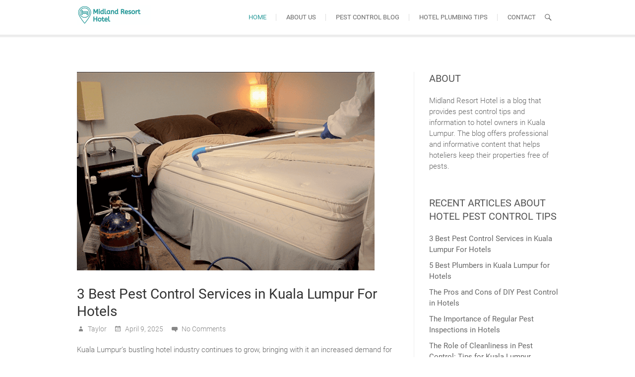

--- FILE ---
content_type: text/html; charset=UTF-8
request_url: https://www.midlandresorthotel.com/
body_size: 30044
content:
<!DOCTYPE html>
<html dir="ltr" lang="en-US" prefix="og: https://ogp.me/ns#">
<head>
<meta charset="UTF-8" />
<link rel="profile" href="http://gmpg.org/xfn/11" />
<link rel="pingback" href="https://www.midlandresorthotel.com/xmlrpc.php" />
<title>Midland Resort Hotel - Essential Plumbing &amp; Pest Control, Resources for Hotel Owners in Kuala Lumpur</title>

		<!-- All in One SEO 4.8.1.1 - aioseo.com -->
	<meta name="description" content="Essential Plumbing &amp; Pest Control, Resources for Hotel Owners in Kuala Lumpur" />
	<meta name="robots" content="max-image-preview:large" />
	<link rel="canonical" href="https://www.midlandresorthotel.com/" />
	<link rel="next" href="https://www.midlandresorthotel.com/page/2/" />
	<meta name="generator" content="All in One SEO (AIOSEO) 4.8.1.1" />
		<meta property="og:locale" content="en_US" />
		<meta property="og:site_name" content="Midland Resort Hotel - Essential Plumbing &amp; Pest Control, Resources for Hotel Owners in Kuala Lumpur" />
		<meta property="og:type" content="website" />
		<meta property="og:title" content="Midland Resort Hotel - Essential Plumbing &amp; Pest Control, Resources for Hotel Owners in Kuala Lumpur" />
		<meta property="og:description" content="Essential Plumbing &amp; Pest Control, Resources for Hotel Owners in Kuala Lumpur" />
		<meta property="og:url" content="https://www.midlandresorthotel.com/" />
		<meta name="twitter:card" content="summary" />
		<meta name="twitter:title" content="Midland Resort Hotel - Essential Plumbing &amp; Pest Control, Resources for Hotel Owners in Kuala Lumpur" />
		<meta name="twitter:description" content="Essential Plumbing &amp; Pest Control, Resources for Hotel Owners in Kuala Lumpur" />
		<script type="application/ld+json" class="aioseo-schema">
			{"@context":"https:\/\/schema.org","@graph":[{"@type":"BreadcrumbList","@id":"https:\/\/www.midlandresorthotel.com\/#breadcrumblist","itemListElement":[{"@type":"ListItem","@id":"https:\/\/www.midlandresorthotel.com\/#listItem","position":1,"name":"Home"}]},{"@type":"CollectionPage","@id":"https:\/\/www.midlandresorthotel.com\/#collectionpage","url":"https:\/\/www.midlandresorthotel.com\/","name":"Midland Resort Hotel - Essential Plumbing & Pest Control, Resources for Hotel Owners in Kuala Lumpur","description":"Essential Plumbing & Pest Control, Resources for Hotel Owners in Kuala Lumpur","inLanguage":"en-US","isPartOf":{"@id":"https:\/\/www.midlandresorthotel.com\/#website"},"breadcrumb":{"@id":"https:\/\/www.midlandresorthotel.com\/#breadcrumblist"},"about":{"@id":"https:\/\/www.midlandresorthotel.com\/#organization"}},{"@type":"Organization","@id":"https:\/\/www.midlandresorthotel.com\/#organization","name":"Midland Resort Hotel","description":"Essential Plumbing & Pest Control, Resources for Hotel Owners in Kuala Lumpur","url":"https:\/\/www.midlandresorthotel.com\/"},{"@type":"WebSite","@id":"https:\/\/www.midlandresorthotel.com\/#website","url":"https:\/\/www.midlandresorthotel.com\/","name":"Midland Resort Hotel","description":"Essential Plumbing & Pest Control, Resources for Hotel Owners in Kuala Lumpur","inLanguage":"en-US","publisher":{"@id":"https:\/\/www.midlandresorthotel.com\/#organization"}}]}
		</script>
		<!-- All in One SEO -->

<link rel="alternate" type="application/rss+xml" title="Midland Resort Hotel &raquo; Feed" href="https://www.midlandresorthotel.com/feed/" />
<link rel="alternate" type="application/rss+xml" title="Midland Resort Hotel &raquo; Comments Feed" href="https://www.midlandresorthotel.com/comments/feed/" />
<style id='wp-img-auto-sizes-contain-inline-css' type='text/css'>
img:is([sizes=auto i],[sizes^="auto," i]){contain-intrinsic-size:3000px 1500px}
/*# sourceURL=wp-img-auto-sizes-contain-inline-css */
</style>
<style id='wp-emoji-styles-inline-css' type='text/css'>

	img.wp-smiley, img.emoji {
		display: inline !important;
		border: none !important;
		box-shadow: none !important;
		height: 1em !important;
		width: 1em !important;
		margin: 0 0.07em !important;
		vertical-align: -0.1em !important;
		background: none !important;
		padding: 0 !important;
	}
/*# sourceURL=wp-emoji-styles-inline-css */
</style>
<style id='wp-block-library-inline-css' type='text/css'>
:root{--wp-block-synced-color:#7a00df;--wp-block-synced-color--rgb:122,0,223;--wp-bound-block-color:var(--wp-block-synced-color);--wp-editor-canvas-background:#ddd;--wp-admin-theme-color:#007cba;--wp-admin-theme-color--rgb:0,124,186;--wp-admin-theme-color-darker-10:#006ba1;--wp-admin-theme-color-darker-10--rgb:0,107,160.5;--wp-admin-theme-color-darker-20:#005a87;--wp-admin-theme-color-darker-20--rgb:0,90,135;--wp-admin-border-width-focus:2px}@media (min-resolution:192dpi){:root{--wp-admin-border-width-focus:1.5px}}.wp-element-button{cursor:pointer}:root .has-very-light-gray-background-color{background-color:#eee}:root .has-very-dark-gray-background-color{background-color:#313131}:root .has-very-light-gray-color{color:#eee}:root .has-very-dark-gray-color{color:#313131}:root .has-vivid-green-cyan-to-vivid-cyan-blue-gradient-background{background:linear-gradient(135deg,#00d084,#0693e3)}:root .has-purple-crush-gradient-background{background:linear-gradient(135deg,#34e2e4,#4721fb 50%,#ab1dfe)}:root .has-hazy-dawn-gradient-background{background:linear-gradient(135deg,#faaca8,#dad0ec)}:root .has-subdued-olive-gradient-background{background:linear-gradient(135deg,#fafae1,#67a671)}:root .has-atomic-cream-gradient-background{background:linear-gradient(135deg,#fdd79a,#004a59)}:root .has-nightshade-gradient-background{background:linear-gradient(135deg,#330968,#31cdcf)}:root .has-midnight-gradient-background{background:linear-gradient(135deg,#020381,#2874fc)}:root{--wp--preset--font-size--normal:16px;--wp--preset--font-size--huge:42px}.has-regular-font-size{font-size:1em}.has-larger-font-size{font-size:2.625em}.has-normal-font-size{font-size:var(--wp--preset--font-size--normal)}.has-huge-font-size{font-size:var(--wp--preset--font-size--huge)}.has-text-align-center{text-align:center}.has-text-align-left{text-align:left}.has-text-align-right{text-align:right}.has-fit-text{white-space:nowrap!important}#end-resizable-editor-section{display:none}.aligncenter{clear:both}.items-justified-left{justify-content:flex-start}.items-justified-center{justify-content:center}.items-justified-right{justify-content:flex-end}.items-justified-space-between{justify-content:space-between}.screen-reader-text{border:0;clip-path:inset(50%);height:1px;margin:-1px;overflow:hidden;padding:0;position:absolute;width:1px;word-wrap:normal!important}.screen-reader-text:focus{background-color:#ddd;clip-path:none;color:#444;display:block;font-size:1em;height:auto;left:5px;line-height:normal;padding:15px 23px 14px;text-decoration:none;top:5px;width:auto;z-index:100000}html :where(.has-border-color){border-style:solid}html :where([style*=border-top-color]){border-top-style:solid}html :where([style*=border-right-color]){border-right-style:solid}html :where([style*=border-bottom-color]){border-bottom-style:solid}html :where([style*=border-left-color]){border-left-style:solid}html :where([style*=border-width]){border-style:solid}html :where([style*=border-top-width]){border-top-style:solid}html :where([style*=border-right-width]){border-right-style:solid}html :where([style*=border-bottom-width]){border-bottom-style:solid}html :where([style*=border-left-width]){border-left-style:solid}html :where(img[class*=wp-image-]){height:auto;max-width:100%}:where(figure){margin:0 0 1em}html :where(.is-position-sticky){--wp-admin--admin-bar--position-offset:var(--wp-admin--admin-bar--height,0px)}@media screen and (max-width:600px){html :where(.is-position-sticky){--wp-admin--admin-bar--position-offset:0px}}

/*# sourceURL=wp-block-library-inline-css */
</style>
<style id='classic-theme-styles-inline-css' type='text/css'>
/*! This file is auto-generated */
.wp-block-button__link{color:#fff;background-color:#32373c;border-radius:9999px;box-shadow:none;text-decoration:none;padding:calc(.667em + 2px) calc(1.333em + 2px);font-size:1.125em}.wp-block-file__button{background:#32373c;color:#fff;text-decoration:none}
/*# sourceURL=/wp-includes/css/classic-themes.min.css */
</style>
<link rel='stylesheet' id='contact-form-7-css' href='https://www.midlandresorthotel.com/wp-content/plugins/contact-form-7/includes/css/styles.css?ver=6.0.5' type='text/css' media='all' />
<link rel='stylesheet' id='arise-style-css' href='https://www.midlandresorthotel.com/wp-content/themes/arise/style.css?ver=6.9' type='text/css' media='all' />
<link rel='stylesheet' id='arise_google_fonts-css' href='https://www.midlandresorthotel.com/wp-content/fonts/44f9874791c70012603da16aadf5f01f.css?ver=6.9' type='text/css' media='all' />
<link rel='stylesheet' id='genericons-css' href='https://www.midlandresorthotel.com/wp-content/themes/arise/genericons/genericons.css?ver=3.4.1' type='text/css' media='all' />
<link rel='stylesheet' id='arise-responsive-css' href='https://www.midlandresorthotel.com/wp-content/themes/arise/css/responsive.css?ver=6.9' type='text/css' media='all' />
<script type="text/javascript" src="https://www.midlandresorthotel.com/wp-includes/js/jquery/jquery.min.js?ver=3.7.1" id="jquery-core-js"></script>
<script type="text/javascript" src="https://www.midlandresorthotel.com/wp-includes/js/jquery/jquery-migrate.min.js?ver=3.4.1" id="jquery-migrate-js"></script>
<script type="text/javascript" src="https://www.midlandresorthotel.com/wp-content/themes/arise/js/arise-main.js?ver=6.9" id="arise-main-js"></script>
<script type="text/javascript" src="https://www.midlandresorthotel.com/wp-content/themes/arise/js/arise-sticky-scroll.js?ver=6.9" id="sticky-scroll-js"></script>
<link rel="https://api.w.org/" href="https://www.midlandresorthotel.com/wp-json/" /><link rel="EditURI" type="application/rsd+xml" title="RSD" href="https://www.midlandresorthotel.com/xmlrpc.php?rsd" />
<meta name="generator" content="WordPress 6.9" />
	<meta name="viewport" content="width=device-width" />
	<!-- Custom CSS -->
<style type="text/css" media="screen">
#site-branding #site-title, #site-branding #site-description{
				clip: rect(1px, 1px, 1px, 1px);
				position: absolute;
			}</style>
<link rel="icon" href="https://www.midlandresorthotel.com/wp-content/uploads/2022/08/Favicon1-150x150.png" sizes="32x32" />
<link rel="icon" href="https://www.midlandresorthotel.com/wp-content/uploads/2022/08/Favicon1.png" sizes="192x192" />
<link rel="apple-touch-icon" href="https://www.midlandresorthotel.com/wp-content/uploads/2022/08/Favicon1.png" />
<meta name="msapplication-TileImage" content="https://www.midlandresorthotel.com/wp-content/uploads/2022/08/Favicon1.png" />
</head>
<body class="home blog wp-embed-responsive wp-theme-arise  blog-large">
	<div id="page" class="hfeed site">
	<a class="skip-link screen-reader-text" href="#content">Skip to content</a>
<!-- Masthead ============================================= -->
<header id="masthead" class="site-header" role="banner">
		<!-- Main Header============================================= -->
	<div id="sticky_header" class="clearfix">
		<div class="container clearfix">
		<div id="site-branding">				<a href="https://www.midlandresorthotel.com/" title="Midland Resort Hotel" rel="home"> <img src="https://www.midlandresorthotel.com/wp-content/uploads/2022/08/Midland-Resort-Hotel.png" id="site-logo" alt="Midland Resort Hotel"></a> 
							<h1 id="site-title"> 				<a href="https://www.midlandresorthotel.com/" title="Midland Resort Hotel" rel="home"> Midland Resort Hotel </a>
								</h1>  <!-- end .site-title -->
									<div id="site-description"> Essential Plumbing &amp; Pest Control, Resources for Hotel Owners in Kuala Lumpur </div> <!-- end #site-description -->
		</div>		<button class="menu-toggle" type="button">
			<div class="line-one"></div>
			<div class="line-two"></div>
			<div class="line-three"></div>
		</button>
		<!-- Main Nav ============================================= -->
		<div class="navbar-right">
		        		<nav id="site-navigation" class="main-navigation clearfix" role="navigation" aria-label="'.esc_attr__('Main Menu','arise').'">
			<button class="menu-toggle-2" aria-controls="primary-menu" aria-expanded="false"> </button> <!-- end .menu-toggle -->
			<ul id="primary-menu" class="menu nav-menu"><li id="menu-item-21" class="menu-item menu-item-type-custom menu-item-object-custom current-menu-item current_page_item menu-item-home menu-item-21"><a href="https://www.midlandresorthotel.com/" aria-current="page">Home</a></li>
<li id="menu-item-20" class="menu-item menu-item-type-post_type menu-item-object-page menu-item-20"><a href="https://www.midlandresorthotel.com/about-us/">About Us</a></li>
<li id="menu-item-22" class="menu-item menu-item-type-taxonomy menu-item-object-category menu-item-22"><a href="https://www.midlandresorthotel.com/category/pest-control/">Pest Control Blog</a></li>
<li id="menu-item-214" class="menu-item menu-item-type-taxonomy menu-item-object-category menu-item-214"><a href="https://www.midlandresorthotel.com/category/hotel-plumbing-tips/">Hotel Plumbing Tips</a></li>
<li id="menu-item-19" class="menu-item menu-item-type-post_type menu-item-object-page menu-item-19"><a href="https://www.midlandresorthotel.com/contact/">Contact</a></li>
</ul>		</nav> <!-- end #site-navigation -->
					<button id="search-toggle" class="header-search" type="button"></button>
			<div id="search-box" class="clearfix">
				<form id="search-form" action="https://www.midlandresorthotel.com/" method="get">
		<input type="search" name="s" class="s" id="s" placeholder="Search ..." autocomplete="off">
	<button type="submit" class="search-submit"><i class="search-icon"></i></button>
	</form> <!-- end .search-form -->			</div>  <!-- end #search-box -->
				</div> <!-- end .navbar-right -->
		</div> <!-- end .container -->
	</div> <!-- end #sticky_header -->
	<div class="header-line"></div>
	</header> <!-- end #masthead -->
<!-- Main Page Start ============================================= -->
<div id="content">
<div class="container clearfix">
<div id="primary">
		<main id="main" role="main">
		<section id="post-202" class="post-202 post type-post status-publish format-standard has-post-thumbnail hentry category-pest-control clearfix">
		<article class="post-format format-">
						<figure class="post-featured-image">
						<a href="https://www.midlandresorthotel.com/pest-control/best-pest-control-services-kuala-lumpur/" title="3 Best Pest Control Services in Kuala Lumpur For Hotels">
						<img width="600" height="400" src="https://www.midlandresorthotel.com/wp-content/uploads/2023/12/3-Best-Pest-Control-Services-in-Kuala-Lumpur-For-Hotels.png" class="attachment-post-thumbnail size-post-thumbnail wp-post-image" alt="3 Best Pest Control Services in Kuala Lumpur For Hotels" decoding="async" fetchpriority="high" srcset="https://www.midlandresorthotel.com/wp-content/uploads/2023/12/3-Best-Pest-Control-Services-in-Kuala-Lumpur-For-Hotels.png 600w, https://www.midlandresorthotel.com/wp-content/uploads/2023/12/3-Best-Pest-Control-Services-in-Kuala-Lumpur-For-Hotels-300x200.png 300w" sizes="(max-width: 600px) 100vw, 600px" />						</a>
					</figure><!-- end.post-featured-image  -->
						<header class="entry-header">
			<h2 class="entry-title"> <a href="https://www.midlandresorthotel.com/pest-control/best-pest-control-services-kuala-lumpur/" title="3 Best Pest Control Services in Kuala Lumpur For Hotels"> 3 Best Pest Control Services in Kuala Lumpur For Hotels </a> </h2> <!-- end.entry-title -->
					<div class="entry-meta clearfix">
						<span class="author vcard"><a href="https://www.midlandresorthotel.com/author/taylor/" title="Taylor">
			Taylor </a></span> <span class="posted-on"><a title="3:06 am" href="https://www.midlandresorthotel.com/pest-control/best-pest-control-services-kuala-lumpur/">
			April 9, 2025 </a></span>
						<span class="comments">
			<a href="https://www.midlandresorthotel.com/pest-control/best-pest-control-services-kuala-lumpur/#respond">No Comments</a> </span>
						</div> <!-- end .entry-meta -->
				</header> <!-- end .entry-header -->
		<div class="entry-content clearfix">
			<p>Kuala Lumpur&#8217;s bustling hotel industry continues to grow, bringing with it an increased demand for effective pest control services that ensure guest comfort and uphold the highest hygiene standards. In a city that never sleeps, maintaining a pest-free environment is essential for hotels striving to deliver exceptional experiences and protect their hard-earned reputations.</p>
<p>The top pest control companies in Kuala Lumpur offer comprehensive solutions tailored to the unique needs of hotels, using advanced techniques and eco-conscious methods. Their teams are trained to operate discreetly and efficiently—crucial in the hospitality setting—whether they’re tackling common nuisances like bed bugs or region-specific threats such as tropical ants and mosquitoes.</p>
<p>After thorough research, <a href="https://ecopestcontrol.com.my/locations/kuala-lumpur/">Eco Pest Control Kuala Lumpur Branch</a> emerged as the top choice among hotel managers. With a strong reputation for reliable service, customized treatment plans, and a commitment to long-term prevention, Eco Pest Control provides the level of expertise and professionalism the hospitality industry demands.</p>
<p>Choosing the right pest control partner plays a vital role in maintaining a hotel’s cleanliness and guest satisfaction. The best providers are not just problem-solvers—they’re proactive partners who help implement sustainable pest management strategies that keep infestations at bay and ensure guests enjoy a consistently clean and comfortable stay.</p>
<h2 data-level="2">List of The Best Pest Control Companies in Kuala Lumpur</h2>
<h3 data-level="3">1. Eco Pest Control Kuala Lumpur Branch</h3>
<p>At the heart of a pest-free environment stands Eco Pest Control Kuala Lumpur Branch, renowned for its licensed experts and their prowess in eradicating pests that threaten the serenity of hotels and other establishments. They&#8217;ve carved out a niche by effectively dealing with termites, rodents, bedbugs, among other nuisances. Here&#8217;s why they&#8217;re at the top of our list:</p>
<ul data-tight="true">
<li>Their team boasts deep knowledge and extensive experience in pest control.</li>
<li>Residential and commercial properties can count on tailor-made solutions.</li>
<li>No matter the pest—from ants to cockroaches or termite infestations—Eco Pest Control tackles each one with precision.</li>
</ul>
<p>Hotels looking to maintain their reputation for cleanliness need look no further than this company whose technicians are well-equipped to handle an array of pest challenges.</p>
<p><iframe style="border: 0;" src="https://www.google.com/maps/embed?pb=!1m14!1m8!1m3!1d15934.490855735798!2d101.628744!3d3.1934432!3m2!1i1024!2i768!4f13.1!3m3!1m2!1s0x31cc47befafc2b71%3A0x3b8c9c91b9acda0e!2sEco%20Pest%20Control%20Kuala%20Lumpur%20Branch!5e0!3m2!1sen!2smy!4v1702954849742!5m2!1sen!2smy" width="600" height="450" allowfullscreen="allowfullscreen"></iframe>Address: 14-1, Jalan 6/62a, Bandar Sri Menjalara, 52200 Kuala Lumpur, Wilayah Persekutuan Kuala Lumpur<br />
Phone Number: 03-78900850<br />
URL: https://ecopestcontrol.com.my/locations/kuala-lumpur/</p>
<h3 data-level="3">2. Empire Pest Control KL</h3>
<p>Next up is <a href="https://www.empirepestcontrol.my/kuala-lumpur-kl/">Empire Pest Control KL</a> which has been safeguarding premises against unwanted guests for over a decade. This company doesn&#8217;t just get rid of pests; it prevents them from coming back through integrated pest management approaches:</p>
<ul data-tight="true">
<li>Services include treatment and control of termites, ants, bed bugs, fleas, cockroaches, and rodents.</li>
<li>A blend of safe yet effective solutions keeps both homes and businesses protected.</li>
<li>Their dedication to staying current with technologies means they offer some of the most reliable services around.</li>
</ul>
<p>With a track record like theirs, it&#8217;s clear why they stand as one of Kuala Lumpur’s leading pest controllers—trustworthiness built on years of consistent performance.</p>
<p><iframe style="border: 0;" src="https://www.google.com/maps/embed?pb=!1m18!1m12!1m3!1d3984.016853644964!2d101.73315847678515!3d3.0901716968854718!2m3!1f0!2f0!3f0!3m2!1i1024!2i768!4f13.1!3m3!1m2!1s0xfcf645ab7da9311%3A0x1244fd82b76ad400!2sEmpire%20Pest%20Control%20KL!5e0!3m2!1sen!2smy!4v1702954982830!5m2!1sen!2smy" width="600" height="450" allowfullscreen="allowfullscreen"></iframe></p>
<p>Address: 63, Jalan Mutiara Barat 6, Taman Mutiara Barat, 56000 Kuala Lumpur, Wilayah Persekutuan Kuala Lumpur<br />
Phone Number: 03-33851988<br />
URL: https://www.empirepestcontrol.my/kuala-lumpur-kl/</p>
<h3 data-level="3">3: KL1 Pest Control</h3>
<p>Lastly but certainly not least is KL1 Pest Control—a name synonymous with eco-friendly methods that don&#8217;t compromise on efficacy. They understand that whether you&#8217;re running a hotel or any other business establishment:</p>
<ul data-tight="true">
<li>Ensuring your space is free from pests is paramount.</li>
<li>A comprehensive service suite targets common pests such as ants, cockroaches, rodents while also covering termites and bed bugs.</li>
</ul>
<p>KL1 Pest Control doesn&#8217;t just eliminate pests; they aim to prevent future infestations through strategic measures designed to keep environments healthy for everyone involved. With them on board, peace of mind comes standard.</p>
<p><iframe loading="lazy" style="border: 0;" src="https://www.google.com/maps/embed?pb=!1m18!1m12!1m3!1d3983.7279146766823!2d101.66332407678534!3d3.166207996809143!2m3!1f0!2f0!3f0!3m2!1i1024!2i768!4f13.1!3m3!1m2!1s0x31cc49816be1a379%3A0xdb5051c9e9ab2e20!2sKL1%20Pest%20Control!5e0!3m2!1sen!2smy!4v1702954997765!5m2!1sen!2smy" width="600" height="450" allowfullscreen="allowfullscreen"></iframe></p>
<p>Address: 32, Persiaran Nusantara, Jalan Sri Hartamas 1, Duta Nusantara, 50480 Kuala Lumpur, Wilayah Persekutuan Kuala Lumpur<br />
Phone Number: 0333851990<br />
URL: https://kl1pestcontrol.com.my/</p>
<h2 data-level="2">Factors to Consider when Choosing a Pest Control Company</h2>
<h3 data-level="3">Experience and Expertise</h3>
<p>When selecting a pest control service, the company&#8217;s experience should be at the forefront of your considerations. A firm with extensive experience is likely to have tackled various pest issues and thus, will possess the necessary skills to handle complex situations. They typically employ technicians who are well-versed in different pest behaviors and effective elimination strategies. Look for certifications or special training programs they&#8217;ve completed; these often indicate a higher level of expertise.</p>
<ul data-tight="true">
<li><strong>Certifications</strong>: Many countries require technicians to be licensed. Check if the company&#8217;s staff holds valid certifications.</li>
<li><strong>Training</strong>: Regular training ensures that technicians stay updated on the latest methods and safety protocols.</li>
</ul>
<h3 data-level="3">Reputation and Reviews</h3>
<p>Reputation is crucial when it comes to choosing a pest control company, especially in an industry where trust is paramount. Online reviews on platforms such as Google My Business or Yelp can offer insights into previous customers&#8217; experiences. A consistent track record of positive feedback is a strong indicator of reliable service.</p>
<table>
<thead>
<tr>
<th>Platform</th>
<th>Average Rating</th>
<th>Number of Reviews</th>
</tr>
</thead>
<tbody>
<tr>
<td>Google My Business</td>
<td>4.5</td>
<td>120</td>
</tr>
<tr>
<td>Yelp</td>
<td>4.0</td>
<td>80</td>
</tr>
</tbody>
</table>
<p>In addition to online reviews, word-of-mouth recommendations can also guide you towards reputable companies known for their efficiency and customer service.</p>
<h3 data-level="3">Eco-Friendly Methods</h3>
<p>Eco-friendly practices are becoming increasingly important in pest control services due to heightened awareness about environmental impacts:</p>
<ul data-tight="true">
<li><strong>Chemicals Used</strong>: Are they safe for children, pets, and sensitive ecosystems?</li>
<li><strong>Sustainability Practices</strong>: Does the company follow waste reduction techniques or use renewable resources?</li>
</ul>
<p>Hotel managers should inquire about green options available since many guests prefer staying at eco-conscious establishments. Companies that prioritize environmentally friendly approaches not only safeguard health but also contribute positively towards your hotel’s reputation.</p>
<h2 data-level="2">Importance of Pest Control for Hotels</h2>
<h3 data-level="3">Benefits of Regular Pest Control in Hotels</h3>
<p>Hotels are sanctuaries for guests who expect cleanliness and comfort during their stay. Regular pest control ensures these expectations aren&#8217;t just met but exceeded by maintaining a pristine environment. A pest-free hotel:</p>
<ul data-tight="true">
<li>Enhances the overall guest experience, ensuring repeat business</li>
<li>Protects the reputation of the hotel brand from negative reviews</li>
<li>Prevents health hazards that can arise from infestations such as allergies or diseases</li>
<li>Safeguards the structural integrity of the property from pests like termites</li>
<li>Complies with local health and safety regulations to avoid legal repercussions</li>
</ul>
<p>These benefits highlight why &hellip;</p>		</div> <!-- end .entry-content -->
				<footer class="entry-meta clearfix">
						<span class="cat-links">
			Category : <a href="https://www.midlandresorthotel.com/category/pest-control/" rel="category tag">Hotel Pest Control Tips</a>			</span> <!-- end .cat-links -->
						<a class="readmore" title="" href="https://www.midlandresorthotel.com/pest-control/best-pest-control-services-kuala-lumpur/">
			Read More			<span></span> </a>
					</footer> <!-- .entry-meta -->
				</article>
	</section> <!-- end .post --><section id="post-209" class="post-209 post type-post status-publish format-standard hentry category-hotel-plumbing-tips clearfix">
		<article class="post-format format-">
			<header class="entry-header">
			<h2 class="entry-title"> <a href="https://www.midlandresorthotel.com/hotel-plumbing-tips/best-plumbers-kuala-lumpur-for-hotels/" title="5 Best Plumbers in Kuala Lumpur for Hotels"> 5 Best Plumbers in Kuala Lumpur for Hotels </a> </h2> <!-- end.entry-title -->
					<div class="entry-meta clearfix">
						<span class="author vcard"><a href="https://www.midlandresorthotel.com/author/taylor/" title="Taylor">
			Taylor </a></span> <span class="posted-on"><a title="3:57 am" href="https://www.midlandresorthotel.com/hotel-plumbing-tips/best-plumbers-kuala-lumpur-for-hotels/">
			January 14, 2025 </a></span>
						<span class="comments">
			<a href="https://www.midlandresorthotel.com/hotel-plumbing-tips/best-plumbers-kuala-lumpur-for-hotels/#respond">No Comments</a> </span>
						</div> <!-- end .entry-meta -->
				</header> <!-- end .entry-header -->
		<div class="entry-content clearfix">
			<p data-pm-slice="1 1 []">Finding the right plumber for your hotel in Kuala Lumpur can feel like searching for a needle in a haystack. With so many options out there, it’s easy to get overwhelmed by flashy ads or promises that don’t deliver. When your hotel’s reputation depends on reliable plumbing, you can’t afford to take chances on subpar service or unexpected delays.</p>
<p>That’s why we’ve done the hard work for you. This list of the top 5 plumbers in Kuala Lumpur has been carefully curated to include professionals known for their expertise, punctuality, and ability to handle the unique demands of hotel plumbing. Whether it’s routine maintenance or urgent repairs, these plumbers are trusted to keep things running smoothly.</p>
<p>With this guide, you’ll save time and avoid the hassle of trial and error. Rest assured, these recommendations prioritize quality, efficiency, and professionalism—everything your hotel needs to keep guests happy and worry-free.</p>
<h2 id="_Qzz6TD2jPwpRg9YFBvvh" data-level="2">Importance Of Choosing The Right Plumber For Hotels</h2>
<p>Selecting the right plumber impacts your hotel’s operations and guest experience. Efficient plumbing ensures uninterrupted water supply, effective drainage, and properly maintained fixtures, essential for maintaining guest satisfaction and hygiene standards.</p>
<p>Poor plumbing can lead to damaged property, water wastage, and escalated repair costs. Frequent issues like blocked drains, leaking pipes, or faulty water heaters can disrupt services, creating dissatisfaction among guests and tarnishing your hotel’s reputation.</p>
<p>Professional plumbers with experience in hotel systems understand the complexity of commercial plumbing. They can handle large-scale tasks, including maintenance of high-capacity water systems, large restroom facilities, and kitchen plumbing. Their expertise minimizes disruptions during repairs or installations.</p>
<p>Licensed plumbers ensure compliance with local Malaysian regulations and standards. This compliance prevents legal troubles and protects your hotel from future liabilities stemming from substandard plumbing work.</p>
<p>Experienced plumbers offer timely, reliable solutions to address emergencies like pipe bursts or severe leaks. Quick response times prevent further property damage, saving you costs and reducing operational downtime.</p>
<p>Cost-effective plumbers analyze long-term needs and recommend durable solutions. This avoids frequent repairs and helps optimize utility efficiency, which is critical for managing hotel expenses.</p>
<h2 id="4sjR53oZY0KwqPC8nlwak" data-level="2">The 5 Best Plumbers In Kuala Lumpur For Hotels</h2>
<h3 id="nAPP4sJ0xfLzaOS1TJ9Bb" data-level="3">1. Mr Plumber Kuala Lumpur</h3>
<p>This well-known service provider specializes in handling hotel-grade plumbing systems. They have a team of <a href="https://www.mrplumber.my/">certified plumbers</a> in Kuala Lumpur that excel in resolving issues like pipe leaks, sewer blockages, and water heater malfunctions. Their 24/7 availability ensures quick resolutions during emergencies, minimizing disruptions to hotel operations. Positive customer reviews highlight their professionalism and attention to detail.</p>
<ul>
<li>Name: Mr Plumber Kuala Lumpur</li>
<li>Address: B-25-08, 28, Jalan 13, Alam Damai, 58000 Cheras, Wilayah Persekutuan Kuala Lumpur</li>
<li>Phone: 03-3385 1987</li>
<li>Website: https://www.mrplumber.my/</li>
</ul>
<p><iframe loading="lazy" style="border: 0;" src="https://www.google.com/maps/embed?pb=!1m18!1m12!1m3!1d3984.0738149330523!2d101.7410168!3d3.0749602999999994!2m3!1f0!2f0!3f0!3m2!1i1024!2i768!4f13.1!3m3!1m2!1s0x31cc354fab3028cd%3A0xee1c34d72fbecf3d!2sMr%20Plumber%20Kuala%20Lumpur!5e0!3m2!1sen!2smy!4v1736826613057!5m2!1sen!2smy" width="600" height="450" allowfullscreen="allowfullscreen"></iframe></p>
<h3 id="LAjR_Yh6pWjAHj6SkUga_" data-level="3">2. My Plumber Kuala Lumpur</h3>
<p>The team from <a href="https://myplumber.com.my/">My Plumber</a> offers comprehensive services designed for commercial venues like hotels. They handle high-capacity fixtures, advanced drainage solutions, and unexpected pipe damage with precision. Their transparent pricing system and professional conduct build trust among clients. Dedicated emergency units ensure prompt assistance for water-related crises.</p>
<ul>
<li>Name: My Plumber Kuala Lumpur</li>
<li>Address: 9, Lorong Padang Belia, Brickfields, 50470 Kuala Lumpur, Wilayah Persekutuan Kuala Lumpur</li>
<li>Phone: 03-3385 1983</li>
<li>Website: https://myplumber.com.my/</li>
</ul>
<p><iframe loading="lazy" style="border: 0;" src="https://www.google.com/maps/embed?pb=!1m18!1m12!1m3!1d3983.8483147782317!2d101.6919939!3d3.1347478!2m3!1f0!2f0!3f0!3m2!1i1024!2i768!4f13.1!3m3!1m2!1s0x280b43e7fc3f61b9%3A0x8bee378db4ec7ca1!2sMy%20Plumber!5e0!3m2!1sen!2smy!4v1736826623427!5m2!1sen!2smy" width="600" height="450" allowfullscreen="allowfullscreen"></iframe></p>
<h3 id="nDFhMZoAvuBJiesI5A7-_" data-level="3">3. First Selection Home Services</h3>
<p>This versatile plumbing team provides outstanding services to meet hotel-specific needs. Known for reliability, they tackle issues such as burst pipes, inconsistent water pressure, and maintenance of large-scale plumbing systems. Clients commend their punctuality and seamless communication. Their expertise ensures compliance with local plumbing standards.</p>
<h3 id="WKGz_Cw97Lx5o5rZ8z847" data-level="3">4. ST Plumbing Service</h3>
<p>This service specializes in commercial plumbing, delivering high-quality installations, repair services, and periodic maintenance suited for hotels. Their team excels in preventing recurring plumbing concerns through long-term solutions. Known for fast response times and courtesy, they maintain safe and efficient hotel water systems.</p>
<h3 id="lxKtLi08dAUHcrfM0IeG9" data-level="3">5. Wylen Plumbing &amp; Construction sdn bhd</h3>
<p>Equipped to handle complex plumbing tasks, this provider focuses on delivering cost-effective solutions tailored for hotels. Services include pipe repairs, bathroom refurbishments, and industrial-grade plumbing maintenance. Their seasoned professionals ensure minimal downtime during repairs, ensuring an uninterrupted guest experience.</p>
<h2 id="llnS1ySBCJdSA1gcqA8ti" data-level="2">Criteria For Selecting The Best Plumbers In Kuala Lumpur</h2>
<p>Choosing the right plumber for hotel operations requires evaluating key factors to ensure reliable, efficient service.</p>
<h3 id="6BUOmUHOTAadeblHxRCHW" data-level="3">Experience And Expertise</h3>
<p>Evaluate years of experience in commercial plumbing. Plumbers with a proven track record in handling hotel systems manage tasks like pipe installations, drainage maintenance, and water supply issues effectively. Look for certifications or specialized training indicating proficiency in complex plumbing systems. Ensure their expertise covers large-scale projects and emergency repairs for hotels.</p>
<h3 id="cr0B9jztukJTVhc3tQiOB" data-level="3">Availability And Response Time</h3>
<p>Check 24/7 availability and emergency response time. Prompt service minimizes operational disruptions, especially during peak guest hours. Response within 1-2 hours is preferable for urgent jobs like pipe bursts or water blockages. Confirm whether they service your hotel&#8217;s location without delays due to logistical issues.</p>
<h3 id="FfeR6pOqhB7qjKS7mhap2" data-level="3">Quality Of Work And Professionalism</h3>
<p>Assess service quality through site visits or service guarantees. High-quality materials and precise work ensure durable plumbing solutions. Professional plumbers communicate effectively, adhere to timelines, and minimize disruptions. Look for uniformed teams and systematic project handling as indicators of professionalism.</p>
<h3 id="ZbO_j2qC5u7T4K_mL3Mvm" data-level="3">Customer Reviews And Recommendations</h3>
<p>Examine client testimonials for insights into reliability. Positive reviews from hotel managers carry more relevance due to similar operational needs. Ratings on credible platforms like Google or specialized trade forums provide unbiased feedback. Recommendations from other hotel professionals can further guide your choice.</p>
<h3 id="UfVsk0SU7rC-LdI-8FtcU" data-level="3">Pricing And Transparency</h3>
<p>Request detailed cost estimates covering labor, materials, and additional fees. Transparent pricing helps prevent unexpected expenses during or after repairs. Compare quotes from multiple plumbers to gauge competitive pricing. Favor contractors providing clear breakdowns and value-for-money solutions tailored for hotel infrastructure.</p>
<h2 id="8WLiTVLqBC39qVqhu7yuW" data-level="2">Benefits Of Hiring A Reliable Plumber For Hotels in Kuala Lumpur</h2>
<p>Hiring a dependable plumber ensures efficient operations and enhances guest satisfaction in your hotel. With their expertise, you&#8217;ll address critical plumbing needs proactively and professionally.</p>
<h3 id="aYcONVuQkRtKbs9skq1wd" data-level="3">Ensuring Seamless Guest Experience</h3>
<p>A reliable plumber helps maintain consistent water pressure, effective drainage systems, and operational fixtures. Guests expect uninterrupted access to hygiene facilities, and professional plumbers ensure optimal performance of amenities throughout their stay. Prompt repairs also reduce the risk of complaints, safeguarding &hellip;</p>		</div> <!-- end .entry-content -->
				<footer class="entry-meta clearfix">
						<span class="cat-links">
			Category : <a href="https://www.midlandresorthotel.com/category/hotel-plumbing-tips/" rel="category tag">Hotel Plumbing Tips</a>			</span> <!-- end .cat-links -->
						<a class="readmore" title="" href="https://www.midlandresorthotel.com/hotel-plumbing-tips/best-plumbers-kuala-lumpur-for-hotels/">
			Read More			<span></span> </a>
					</footer> <!-- .entry-meta -->
				</article>
	</section> <!-- end .post --><section id="post-194" class="post-194 post type-post status-publish format-standard has-post-thumbnail hentry category-pest-control clearfix">
		<article class="post-format format-">
						<figure class="post-featured-image">
						<a href="https://www.midlandresorthotel.com/pest-control/the-pros-and-cons-of-diy-pest-control-in-hotels/" title="The Pros and Cons of DIY Pest Control in Hotels">
						<img width="1920" height="1080" src="https://www.midlandresorthotel.com/wp-content/uploads/2023/11/The-Pros-and-Cons-of-DIY-Pest-Control-in-Hotels.jpeg" class="attachment-post-thumbnail size-post-thumbnail wp-post-image" alt="The Pros and Cons of DIY Pest Control in Hotels" decoding="async" loading="lazy" srcset="https://www.midlandresorthotel.com/wp-content/uploads/2023/11/The-Pros-and-Cons-of-DIY-Pest-Control-in-Hotels.jpeg 1920w, https://www.midlandresorthotel.com/wp-content/uploads/2023/11/The-Pros-and-Cons-of-DIY-Pest-Control-in-Hotels-300x169.jpeg 300w, https://www.midlandresorthotel.com/wp-content/uploads/2023/11/The-Pros-and-Cons-of-DIY-Pest-Control-in-Hotels-1024x576.jpeg 1024w, https://www.midlandresorthotel.com/wp-content/uploads/2023/11/The-Pros-and-Cons-of-DIY-Pest-Control-in-Hotels-768x432.jpeg 768w, https://www.midlandresorthotel.com/wp-content/uploads/2023/11/The-Pros-and-Cons-of-DIY-Pest-Control-in-Hotels-1536x864.jpeg 1536w" sizes="auto, (max-width: 1920px) 100vw, 1920px" />						</a>
					</figure><!-- end.post-featured-image  -->
						<header class="entry-header">
			<h2 class="entry-title"> <a href="https://www.midlandresorthotel.com/pest-control/the-pros-and-cons-of-diy-pest-control-in-hotels/" title="The Pros and Cons of DIY Pest Control in Hotels"> The Pros and Cons of DIY Pest Control in Hotels </a> </h2> <!-- end.entry-title -->
					<div class="entry-meta clearfix">
						<span class="author vcard"><a href="https://www.midlandresorthotel.com/author/taylor/" title="Taylor">
			Taylor </a></span> <span class="posted-on"><a title="2:42 am" href="https://www.midlandresorthotel.com/pest-control/the-pros-and-cons-of-diy-pest-control-in-hotels/">
			November 30, 2023 </a></span>
						<span class="comments">
			<a href="https://www.midlandresorthotel.com/pest-control/the-pros-and-cons-of-diy-pest-control-in-hotels/#respond">No Comments</a> </span>
						</div> <!-- end .entry-meta -->
				</header> <!-- end .entry-header -->
		<div class="entry-content clearfix">
			<p>Are you considering tackling pest control in your hotel on your own? Before you grab that can of insecticide, it&#8217;s important to weigh the pros and cons.</p>
<p>DIY pest control may save you money and offer convenience, but it also comes with potential health and safety risks. Without expert knowledge, you could risk causing damage to your hotel&#8217;s reputation and customer satisfaction.</p>
<p>In this article, we&#8217;ll explore the benefits and drawbacks of taking matters into your own hands.</p>
<h2>Cost Savings</h2>
<p>When considering DIY pest control in hotels, one of the main advantages is the potential for significant cost savings by taking care of pest management tasks yourself. By opting for DIY solutions, you eliminate the need to hire professional pest control services, which can be quite expensive. Instead, you can invest in affordable pest control products and equipment that are readily available in the market.</p>
<p>Additionally, you have the flexibility to choose when and how to address the pest issues in your hotel, allowing you to prioritize and allocate your budget accordingly. Implementing cost-effective pest control strategies, such as regular inspections and preventive measures, can significantly reduce long-term expenses. This can be especially beneficial for smaller hotels or those operating on a tight budget. By managing pests on your own, you have the opportunity to save a substantial amount of money that can be reinvested in other areas of your hotel&#8217;s operation.</p>
<h2>Convenience and Flexibility</h2>
<p>You can easily maintain convenience and flexibility by opting for DIY pest control in hotels. With DIY pest control, you have the freedom to handle pest problems on your own schedule. You don&#8217;t have to wait for a professional exterminator to come and address the issue, which can be time-consuming and may disrupt the hotel&#8217;s operations. Instead, you can take immediate action when you notice signs of pests, ensuring that the problem is dealt with promptly.</p>
<p>DIY pest control also allows you to customize your approach based on the specific needs of your hotel. You can choose the products and methods that work best for your property, ensuring that you address the unique challenges you may face. This flexibility empowers you to take control of the situation and maintain a pest-free environment for your guests.</p>
<h2>Potential Health and Safety Risks</h2>
<p>By opting for DIY pest control in hotels, you can potentially expose yourself and your guests to health and safety risks. While it may seem like a cost-effective solution, it&#8217;s important to consider the potential dangers involved.</p>
<p>One of the main risks is the improper use of pesticides. Without proper training and knowledge, you may not know the correct dosage or application methods, which can lead to overexposure or accidental ingestion. This can result in adverse health effects for both guests and staff members.</p>
<p>Additionally, some pests, such as rodents or insects, can carry diseases that can be transmitted to humans. Without professional pest control, the risk of these diseases spreading increases.</p>
<p>Lastly, DIY pest control methods may not effectively eliminate the pests, leading to a recurring infestation. It&#8217;s crucial to prioritize the health and safety of your guests by considering professional pest control services.</p>
<h2>Limited Expertise and Knowledge</h2>
<p>To effectively address pest control in hotels, it&#8217;s essential to acknowledge the limited expertise and knowledge that may come with attempting DIY methods. While DIY pest control may seem like a cost-effective solution, it&#8217;s important to understand that professional pest control technicians possess specialized training and experience in dealing with various pests.</p>
<p>They&#8217;ve a deep understanding of pest behavior, biology, and effective control methods. On the other hand, hotel staff without specific pest control training may lack the necessary expertise to accurately identify pests and implement appropriate control measures. This lack of knowledge can lead to ineffective treatments, prolonging the infestation and potentially causing further damage.</p>
<p>Additionally, misusing pesticides without comprehensive knowledge can pose health risks to guests and staff. Therefore, it&#8217;s crucial for hotels to consider hiring professional pest control services to ensure effective and safe pest management.</p>
<h2>Potential Damage to Reputation and Customer Satisfaction</h2>
<p>The potential damage to a hotel&#8217;s reputation and customer satisfaction shouldn&#8217;t be underestimated when considering the pros and cons of DIY pest control. While attempting to handle pest control issues on your own may seem like a cost-effective solution, it can lead to serious consequences for your hotel&#8217;s image and overall customer experience.</p>
<p>If guests encounter pests during their stay, it can create a negative impression and result in poor online reviews and word-of-mouth recommendations. This can significantly impact your hotel&#8217;s reputation and ultimately affect future bookings and revenue.</p>
<p>Moreover, customers expect hotels to prioritize their comfort and safety, and failure to address pest control professionally may leave them feeling neglected and dissatisfied. Investing in professional pest control services ensures that you maintain a positive reputation and meet customer expectations, leading to greater customer satisfaction and loyalty.</p>
<h2>Conclusion</h2>
<p>In conclusion, DIY pest control in hotels offers cost savings and convenience, but it also poses potential health and safety risks. While it may seem tempting to handle pest control on your own, the limited expertise and knowledge can lead to ineffective treatment or even further damage.</p>
<p>Additionally, potential damage to reputation and customer satisfaction should be considered. Ultimately, it&#8217;s important to weigh the pros and cons and make an informed decision that prioritizes the well-being of guests and the hotel&#8217;s reputation.</p>
<p>&nbsp;&hellip;</p>		</div> <!-- end .entry-content -->
				<footer class="entry-meta clearfix">
						<span class="cat-links">
			Category : <a href="https://www.midlandresorthotel.com/category/pest-control/" rel="category tag">Hotel Pest Control Tips</a>			</span> <!-- end .cat-links -->
					</footer> <!-- .entry-meta -->
				</article>
	</section> <!-- end .post --><section id="post-191" class="post-191 post type-post status-publish format-standard has-post-thumbnail hentry category-pest-control clearfix">
		<article class="post-format format-">
						<figure class="post-featured-image">
						<a href="https://www.midlandresorthotel.com/pest-control/the-importance-of-regular-pest-inspections-in-hotels/" title="The Importance of Regular Pest Inspections in Hotels">
						<img width="1000" height="667" src="https://www.midlandresorthotel.com/wp-content/uploads/2023/11/The-Importance-of-Regular-Pest-Inspections-in-Hotels.png" class="attachment-post-thumbnail size-post-thumbnail wp-post-image" alt="The Importance of Regular Pest Inspections in Hotels" decoding="async" loading="lazy" srcset="https://www.midlandresorthotel.com/wp-content/uploads/2023/11/The-Importance-of-Regular-Pest-Inspections-in-Hotels.png 1000w, https://www.midlandresorthotel.com/wp-content/uploads/2023/11/The-Importance-of-Regular-Pest-Inspections-in-Hotels-300x200.png 300w, https://www.midlandresorthotel.com/wp-content/uploads/2023/11/The-Importance-of-Regular-Pest-Inspections-in-Hotels-768x512.png 768w" sizes="auto, (max-width: 1000px) 100vw, 1000px" />						</a>
					</figure><!-- end.post-featured-image  -->
						<header class="entry-header">
			<h2 class="entry-title"> <a href="https://www.midlandresorthotel.com/pest-control/the-importance-of-regular-pest-inspections-in-hotels/" title="The Importance of Regular Pest Inspections in Hotels"> The Importance of Regular Pest Inspections in Hotels </a> </h2> <!-- end.entry-title -->
					<div class="entry-meta clearfix">
						<span class="author vcard"><a href="https://www.midlandresorthotel.com/author/taylor/" title="Taylor">
			Taylor </a></span> <span class="posted-on"><a title="2:36 am" href="https://www.midlandresorthotel.com/pest-control/the-importance-of-regular-pest-inspections-in-hotels/">
			November 30, 2023 </a></span>
						<span class="comments">
			<a href="https://www.midlandresorthotel.com/pest-control/the-importance-of-regular-pest-inspections-in-hotels/#respond">No Comments</a> </span>
						</div> <!-- end .entry-meta -->
				</header> <!-- end .entry-header -->
		<div class="entry-content clearfix">
			<p>Are you aware of the potential risks that pests can pose to your hotel?</p>
<p>Regular pest inspections are crucial for maintaining a safe and comfortable environment for your guests. By identifying the common pests found in your area, such as termites, rodents, or cockroaches, you can take targeted actions to prevent infestations. By taking proactive measures to prevent these infestations, you can ensure health and safety compliance, protect your property from damage, and safeguard your reputation.</p>
<p>Early detection and elimination of pests will not only save you money in the long run but also contribute to the overall satisfaction of your guests.</p>
<h2>Health and Safety Compliance</h2>
<p>To ensure full health and safety compliance, you should prioritize regular pest inspections in your hotel. The presence of pests not only poses a threat to the well-being of your guests but also undermines the reputation of your establishment.</p>
<p>Regular inspections allow you to identify and address any pest issues promptly, minimizing the risk of infestations and potential health hazards. By taking proactive measures, such as implementing effective pest control strategies and conducting routine inspections, you can create a safe and comfortable environment for your guests.</p>
<p>Additionally, adhering to health and safety regulations helps you avoid costly fines and legal consequences. Remember, prevention is always better than dealing with the aftermath of a pest problem. So, make it a priority to schedule regular pest inspections to ensure the highest standards of health and safety in your hotel.</p>
<h2>Prevention of Property Damage</h2>
<p>Regular pest inspections in hotels can prevent significant property damage. By conducting regular inspections, you can identify and address any pest infestations promptly. Pest infestations, such as termites and rodents, can cause extensive damage to the structure of the building, including the walls, floors, and even the foundation.</p>
<p>Termites, for example, can chew through wood, weakening the structural integrity of the hotel. Rodents can gnaw on electrical wires, leading to potential fire hazards. Additionally, pests like bed bugs can damage furniture, linens, and upholstery, leading to costly replacements.</p>
<h2>Protection of Reputation and Guest Satisfaction</h2>
<p>Maintaining a pest-free environment is essential for protecting your hotel&#8217;s reputation and ensuring guest satisfaction. Guests expect a clean and comfortable stay, and the presence of pests can quickly tarnish your hotel&#8217;s image.</p>
<p>A single negative experience, whether it&#8217;s a sighting of a cockroach or a bed bug infestation, can spread like wildfire through online reviews and social media, damaging your reputation and deterring potential guests.</p>
<p>Regular pest inspections and proactive measures help to prevent these issues before they occur, giving guests peace of mind and boosting their overall satisfaction. By taking proactive steps to address pest control, you show your commitment to providing a safe and enjoyable experience for every guest.</p>
<p>This not only helps protect your reputation but also encourages repeat business and positive word-of-mouth recommendations.</p>
<h2>Early Detection and Elimination of Pest Infestations</h2>
<p>Are you aware of the benefits that come with early detection and elimination of pest infestations in your hotel?</p>
<p>By conducting regular pest inspections, you can identify any signs of pest presence before it becomes a full-blown infestation. This proactive approach allows you to take immediate action, preventing further damage and potential harm to your guests and staff.</p>
<p>Early detection also helps you avoid costly repairs and reputational damage that can arise from pest-related issues. By eliminating pests at the earliest stage, you can maintain a clean and pest-free environment for your guests, ensuring their satisfaction and loyalty.</p>
<p>Moreover, addressing pest issues promptly demonstrates your commitment to providing a safe and comfortable stay, enhancing your hotel&#8217;s reputation and attracting more guests in the long run.</p>
<h2>Cost Savings and Long-Term Maintenance</h2>
<p>One significant benefit of regular pest inspections is the potential for significant cost savings and long-term maintenance. By conducting regular inspections, you can identify pest infestations early on, preventing them from spreading and causing extensive damage. This proactive approach allows you to address the issue promptly and avoid costly repairs or replacements.</p>
<p>Additionally, regular inspections enable you to detect any structural or maintenance issues that may contribute to pest problems. By addressing these issues promptly, you can prevent future infestations and the associated costs.</p>
<p>Furthermore, regular pest inspections help you maintain the cleanliness and reputation of your hotel, ensuring that your guests have a pleasant and pest-free experience. Investing in regular pest inspections is a cost-effective way to save money in the long run and maintain the overall condition of your hotel.</p>
<h2>Conclusion</h2>
<p>In conclusion, regular pest inspections are crucial for hotels to maintain health and safety compliance. They help prevent property damage and protect their reputation. These inspections also ensure guest satisfaction and detect and eliminate pest infestations early on. By investing in these inspections, hotels can save costs in the long run and maintain proper maintenance standards.</p>
<p>So, don&#8217;t underestimate the importance of regular pest inspections. Prioritize them to ensure a pleasant and pest-free experience for your guests.</p>
<p>&nbsp;&hellip;</p>		</div> <!-- end .entry-content -->
				<footer class="entry-meta clearfix">
						<span class="cat-links">
			Category : <a href="https://www.midlandresorthotel.com/category/pest-control/" rel="category tag">Hotel Pest Control Tips</a>			</span> <!-- end .cat-links -->
					</footer> <!-- .entry-meta -->
				</article>
	</section> <!-- end .post --><section id="post-187" class="post-187 post type-post status-publish format-standard has-post-thumbnail hentry category-pest-control clearfix">
		<article class="post-format format-">
						<figure class="post-featured-image">
						<a href="https://www.midlandresorthotel.com/pest-control/the-role-of-cleanliness-in-pest-control-tips-for-kuala-lumpur-hoteliers/" title="The Role of Cleanliness in Pest Control: Tips for Kuala Lumpur Hoteliers">
						<img width="1200" height="650" src="https://www.midlandresorthotel.com/wp-content/uploads/2023/11/The-Role-of-Cleanliness-in-Pest-Control-Tips-for-Kuala-Lumpur-Hoteliers.webp" class="attachment-post-thumbnail size-post-thumbnail wp-post-image" alt="The Role of Cleanliness in Pest Control: Tips for Kuala Lumpur Hoteliers" decoding="async" loading="lazy" srcset="https://www.midlandresorthotel.com/wp-content/uploads/2023/11/The-Role-of-Cleanliness-in-Pest-Control-Tips-for-Kuala-Lumpur-Hoteliers.webp 1200w, https://www.midlandresorthotel.com/wp-content/uploads/2023/11/The-Role-of-Cleanliness-in-Pest-Control-Tips-for-Kuala-Lumpur-Hoteliers-300x163.webp 300w, https://www.midlandresorthotel.com/wp-content/uploads/2023/11/The-Role-of-Cleanliness-in-Pest-Control-Tips-for-Kuala-Lumpur-Hoteliers-1024x555.webp 1024w, https://www.midlandresorthotel.com/wp-content/uploads/2023/11/The-Role-of-Cleanliness-in-Pest-Control-Tips-for-Kuala-Lumpur-Hoteliers-768x416.webp 768w" sizes="auto, (max-width: 1200px) 100vw, 1200px" />						</a>
					</figure><!-- end.post-featured-image  -->
						<header class="entry-header">
			<h2 class="entry-title"> <a href="https://www.midlandresorthotel.com/pest-control/the-role-of-cleanliness-in-pest-control-tips-for-kuala-lumpur-hoteliers/" title="The Role of Cleanliness in Pest Control: Tips for Kuala Lumpur Hoteliers"> The Role of Cleanliness in Pest Control: Tips for Kuala Lumpur Hoteliers </a> </h2> <!-- end.entry-title -->
					<div class="entry-meta clearfix">
						<span class="author vcard"><a href="https://www.midlandresorthotel.com/author/taylor/" title="Taylor">
			Taylor </a></span> <span class="posted-on"><a title="2:31 am" href="https://www.midlandresorthotel.com/pest-control/the-role-of-cleanliness-in-pest-control-tips-for-kuala-lumpur-hoteliers/">
			November 30, 2023 </a></span>
						<span class="comments">
			<a href="https://www.midlandresorthotel.com/pest-control/the-role-of-cleanliness-in-pest-control-tips-for-kuala-lumpur-hoteliers/#respond">No Comments</a> </span>
						</div> <!-- end .entry-meta -->
				</header> <!-- end .entry-header -->
		<div class="entry-content clearfix">
			<p>Are you a hotelier in Kuala Lumpur struggling with pest control issues? Discover the crucial role that cleanliness plays in keeping pests at bay.</p>
<p>In this article, we will provide you with essential tips and practices to help you maintain a pest-free environment for your guests. From common pest challenges in Kuala Lumpur to effective cleaning practices and staff training, we&#8217;ve got you covered.</p>
<p>Stay proactive and ensure a pleasant stay for your guests by prioritizing cleanliness in pest control.</p>
<h2>Importance of Cleanliness in Pest Control</h2>
<p>Maintaining a high level of cleanliness is crucial for effective pest control in your Kuala Lumpur hotel.</p>
<p>By ensuring that your hotel is clean and tidy, you&#8217;re creating an environment that&#8217;s less attractive to pests. Pests, such as rats, cockroaches, and bed bugs, thrive in dirty and cluttered spaces where they can find food, shelter, and breeding grounds.</p>
<p>It is also helpful if they have regular cleaning practices, such as sweeping, mopping, and vacuuming, helping to remove food crumbs, spills, and other potential sources of pest attraction. Additionally, keeping trash bins covered and emptying them regularly prevents pests from accessing a ready food source.</p>
<h2>Common Pest Challenges in Kuala Lumpur</h2>
<p>As a Kuala Lumpur hotelier, you may encounter various pest challenges that can negatively impact your business.</p>
<p>One common pest problem in the area is cockroaches. These resilient pests are attracted to food sources and can quickly infest your kitchen and dining areas if not properly controlled.</p>
<p>Additionally, bed bugs pose a significant challenge for hoteliers. These tiny parasites can easily hitch a ride on luggage or clothing and quickly spread throughout your hotel rooms, causing discomfort for guests and potential damage to your reputation.</p>
<p>Lastly, rodents such as rats and mice can also be a problem in Kuala Lumpur hotels, especially in older buildings or those located near food establishments. These pests can contaminate food, damage property, and spread diseases.</p>
<p>As a hotelier, it&#8217;s essential to be proactive in implementing effective pest control measures to ensure a clean and pest-free environment for your guests.</p>
<h2>Effective Cleaning Practices for Pest Prevention</h2>
<p>To prevent and control pests in your Kuala Lumpur hotel, it&#8217;s crucial that you consistently uphold high standards of cleanliness and implement effective cleaning practices.</p>
<p>Regularly cleaning and sanitizing all areas of your hotel, including guest rooms, common areas, and food service areas, is essential in keeping pests at bay. Make sure to remove any food or water sources that may attract pests, such as crumbs, spills, and standing water.</p>
<p>Vacuuming and sweeping floors, wiping down surfaces, and emptying trash bins daily can help eliminate potential hiding places for pests. Additionally, pay attention to areas that are often overlooked, such as behind appliances, under furniture, and in storage areas.</p>
<h2>Training and Education for Hotel Staff</h2>
<p>Ensure that all hotel staff receive thorough training and education on effective pest control measures to maintain a clean and pest-free environment.</p>
<p>Training and education are essential in equipping your staff with the necessary knowledge and skills to identify potential pest infestations, implement preventive measures, and respond appropriately to any pest-related issues.</p>
<p>By providing comprehensive training, you empower your staff to take proactive steps in preventing pests from infiltrating your hotel premises. This includes educating them on proper waste management practices, regular inspection routines, and the correct use of pest control products.</p>
<p>Additionally, training should also cover the importance of maintaining cleanliness and hygiene throughout the hotel, as these factors significantly contribute to pest prevention.</p>
<p>Regular refresher courses and ongoing education programs will ensure that your staff remains up-to-date with the latest pest control techniques, enhancing their ability to keep your hotel pest-free.</p>
<h2>Regular Inspections and Maintenance Procedures</h2>
<p>To maintain a clean and pest-free environment, regularly conduct inspections and perform necessary maintenance procedures at your hotel in Kuala Lumpur.</p>
<p>Implementing regular inspections and maintenance procedures is crucial in preventing pest infestations and ensuring the overall cleanliness of your hotel.</p>
<p>Conducting inspections allows you to identify any potential pest problems or areas of concern, such as cracks in walls or gaps in windows, which can serve as entry points for pests. By addressing these issues promptly, you can prevent pests from entering your hotel and causing further problems.</p>
<p>In addition to inspections, performing regular maintenance procedures, such as sealing cracks and gaps, repairing plumbing leaks, and cleaning up food spills, is essential in eliminating potential attractants for pests.</p>
<h2>Conclusion</h2>
<p>In conclusion, maintaining cleanliness plays a vital role in pest control for hoteliers in Kuala Lumpur.</p>
<p>By implementing effective cleaning practices, providing training for staff, and conducting regular inspections, hotels can prevent common pest challenges.</p>
<p>Cleanliness not only enhances the overall guest experience but also helps in creating a pest-free environment.</p>
<p>Remember, a clean hotel is a pest-free hotel.</p>
<p>&nbsp;&hellip;</p>		</div> <!-- end .entry-content -->
				<footer class="entry-meta clearfix">
						<span class="cat-links">
			Category : <a href="https://www.midlandresorthotel.com/category/pest-control/" rel="category tag">Hotel Pest Control Tips</a>			</span> <!-- end .cat-links -->
					</footer> <!-- .entry-meta -->
				</article>
	</section> <!-- end .post --><section id="post-182" class="post-182 post type-post status-publish format-standard hentry category-pest-control clearfix">
		<article class="post-format format-">
			<header class="entry-header">
			<h2 class="entry-title"> <a href="https://www.midlandresorthotel.com/pest-control/pest-control-challenges-faced-by-hotels-in-kuala-lumpur/" title="Pest Control Challenges Faced by Hotels in Kuala Lumpur"> Pest Control Challenges Faced by Hotels in Kuala Lumpur </a> </h2> <!-- end.entry-title -->
					<div class="entry-meta clearfix">
						<span class="author vcard"><a href="https://www.midlandresorthotel.com/author/taylor/" title="Taylor">
			Taylor </a></span> <span class="posted-on"><a title="6:38 am" href="https://www.midlandresorthotel.com/pest-control/pest-control-challenges-faced-by-hotels-in-kuala-lumpur/">
			February 15, 2023 </a></span>
						<span class="comments">
			<a href="https://www.midlandresorthotel.com/pest-control/pest-control-challenges-faced-by-hotels-in-kuala-lumpur/#respond">No Comments</a> </span>
						</div> <!-- end .entry-meta -->
				</header> <!-- end .entry-header -->
		<div class="entry-content clearfix">
			<p><b>Kuala Lumpur</b>, the capital city of Malaysia, is home to a wide variety of hotels catering to tourists from all over the world. Naturally, keeping pests away from these establishments is an ongoing challenge. Whether it be cockroaches crawling through corridors or large lizards leaving droppings around balconies and terraces in tropical resorts, pest issues can be particularly difficult to contain in a hospitality setting.</p>
<p>In this article, we will take a look at the <em>challenges faced by hotels in Kuala Lumpur</em> when dealing with pest management. We will discuss the different types of pests that hotels typically encounter, preventive measures they can take to reduce exposure and risks posed by these insects and rodents, as well as additional strategies used to control infestations should they occur. With careful planning and implementation of sound strategies, hotels can effectively manage this issue and offer a healthy and enjoyable stay for their guests.</p>
<h2>Common Pests Found in Hotels</h2>
<p>Hotels in Kuala Lumpur often face challenges when it comes to <strong>pest control</strong>, due to the region’s tropical climate and diverse flora and fauna. Common pests found in hotels include <em>ants, bed bugs, cockroaches, rodents, and spiders</em>.</p>
<p>It is important for hotels to be aware of the types of pests that are most likely to be found on their premises, and the most effective methods of controlling them. Let’s take a look at the common pests found in hotels and the <b>best strategies for controlling them in Kuala Lumpur</b>:</p>
<h3>Cockroaches</h3>
<p>Cockroaches are one of the <b>most common pests</b> found in hotels and lodging facilities, particularly those close to tropical climates. In Kuala Lumpur, there are a few species of cockroach known to be potential pests and can cause considerable problems when not managed properly. These species belong to the order <em>Blattodea</em> and include <em>American cockroach (Periplaneta americana), German cockroach (Blattella germanica)</em> and <em>Brown-banded cockroach (Supella longipalpa)</em>.</p>
<p>When it comes to managing the pest problem posed by cockroaches in hotel premises, it is important to identify the source of infestation and implement appropriate control methods like <strong>Integrated Pest Management (IPM)</strong>. These methods include:</p>
<ul>
<li>Physical barrier techniques such as caulking, sealing all gaps around ducts and ventilation systems, as well as exclusionary practices which involve limiting access for birds, rodents or other wildlife.</li>
<li>Other control tactics include eliminating food sources such as spilled crumbs and other organic material; deep cleaning floors periodically; exterminations using chemical applications like baits or gel; monitoring devices such as sticky traps or CCTV; fogging treatments; using baits in bait boxes at regular intervals; proper storage practices for food items like storing them in airtight containers, etc.</li>
</ul>
<h3>Rodents</h3>
<p><b>Rodents</b>, including <em>rats and mice</em>, are some of the most common pests in Kuala Lumpur hotels. They are attracted to a wide variety of food sources like kitchen and restaurant areas, which makes controlling them especially challenging. They can cause significant damage to buildings by gnawing on electrical wiring and other materials, as well as leave droppings that spread disease. Furthermore, they can contaminate stored food items by ingesting them or coming into contact with them.</p>
<p>Common control measures involve:</p>
<ul>
<li>Ensuring all food items are properly stored away.</li>
<li>Eliminating potential harborage sites in the facility (such as clutter or debris).</li>
<li>Sealing any entry points for rodents into the building.</li>
<li>Monitoring for signs of infestations with rodent traps (i.e., glue or snap traps) or bait boxes with rodenticides incorporated into them.</li>
</ul>
<p>If an infestation is observed, professional pest control services should be contacted to <strong>treat the affected area immediately.</strong></p>
<h3>Flies</h3>
<p>Among the most frustrating pests found in any property, hotels included, are <b>flies</b>. These pests can be a major nuisance when observed in high numbers due to their annoying buzzing noises, contamination of food and beverages, and ability to spread harmful bacteria. As they are low flyers, they are particularly viewed as an annoying hazard in areas such as breakfast buffets and pool decks that may be frequented by families with young children.</p>
<p>Flies typically enter hotels through open windows and doors or even on guests&#8217; luggage. Once they find their way inside, they will move to appropriate breeding grounds such as bathrooms or trashcans. Undiscovered fly breeding sites give ample opportunity for rapid population increase which often leads to more <em>unfavorable conditions in hotel rooms and other common areas.</em></p>
<p>The <b>most effective way</b> of controlling fly populations is by targeting these breeding and resting sites directly with specific insecticides for adult flies or larvicides for fly larvae. In addition to spray treatments, physical control measures such as <em>insect light traps (ILTs)</em> can be used for frequent monitoring of the pest activity within a premises and identifying new potential breeding areas before an infestation occurs.</p>
<h3>Bedbugs</h3>
<p><b>Bedbugs</b> (<em>Cimex lectularius</em>) are small, oval-shaped pests that can bite different parts of the body. They typically feed on human blood during the night so people often wake up with red and itchy rashes caused by their saliva. Bedbugs are mainly found in bedding, mattresses, furniture crevices, cracks and wall cavities. As these pests thrive in humid climates, they can be a major pest control challenge for hotels in Kuala Lumpur.</p>
<p>Inspection of the infested sites is a necessary step to identify any type of pest infestation. In the case of bedbugs, visual inspections need to be conducted carefully as these insects are adept at hiding in hard-to-reach places such as mattress seams or furniture joints. It is also useful to look out for imperfections created by the <b>feeding habits of bedbugs</b> like rust or excrement spots near their hiding places.</p>
<p>Apart from maintaining good hygiene practices and periodic inspections inside hotel premises, chemical methods such as sprays can be used to eliminate pest populations effectively and efficiently. In addition, using chemical pesticides alone is not advisable as bedbug populations can become <b>resistant over time</b> if only chemical solutions are used exclusively in hot spots that have been identified over time. Integration of chemical treatments with <em>nonchemical methods</em>&hellip;</p>		</div> <!-- end .entry-content -->
				<footer class="entry-meta clearfix">
						<span class="cat-links">
			Category : <a href="https://www.midlandresorthotel.com/category/pest-control/" rel="category tag">Hotel Pest Control Tips</a>			</span> <!-- end .cat-links -->
						<a class="readmore" title="" href="https://www.midlandresorthotel.com/pest-control/pest-control-challenges-faced-by-hotels-in-kuala-lumpur/">
			Read More			<span></span> </a>
					</footer> <!-- .entry-meta -->
				</article>
	</section> <!-- end .post --><section id="post-179" class="post-179 post type-post status-publish format-standard has-post-thumbnail hentry category-pest-control clearfix">
		<article class="post-format format-">
						<figure class="post-featured-image">
						<a href="https://www.midlandresorthotel.com/pest-control/how-often-should-kuala-lumpur-hotels-conduct-pest-control-inspections/" title="How Often Should Kuala Lumpur Hotels Conduct Pest Control Inspections">
						<img width="2134" height="998" src="https://www.midlandresorthotel.com/wp-content/uploads/2023/02/How-Often-Should-Kuala-Lumpur-Hotels-Conduct-Pest-Control-Inspections.jpg" class="attachment-post-thumbnail size-post-thumbnail wp-post-image" alt="How Often Should Kuala Lumpur Hotels Conduct Pest Control Inspections" decoding="async" loading="lazy" srcset="https://www.midlandresorthotel.com/wp-content/uploads/2023/02/How-Often-Should-Kuala-Lumpur-Hotels-Conduct-Pest-Control-Inspections.jpg 2134w, https://www.midlandresorthotel.com/wp-content/uploads/2023/02/How-Often-Should-Kuala-Lumpur-Hotels-Conduct-Pest-Control-Inspections-300x140.jpg 300w, https://www.midlandresorthotel.com/wp-content/uploads/2023/02/How-Often-Should-Kuala-Lumpur-Hotels-Conduct-Pest-Control-Inspections-1024x479.jpg 1024w, https://www.midlandresorthotel.com/wp-content/uploads/2023/02/How-Often-Should-Kuala-Lumpur-Hotels-Conduct-Pest-Control-Inspections-768x359.jpg 768w, https://www.midlandresorthotel.com/wp-content/uploads/2023/02/How-Often-Should-Kuala-Lumpur-Hotels-Conduct-Pest-Control-Inspections-1536x718.jpg 1536w, https://www.midlandresorthotel.com/wp-content/uploads/2023/02/How-Often-Should-Kuala-Lumpur-Hotels-Conduct-Pest-Control-Inspections-2048x958.jpg 2048w" sizes="auto, (max-width: 2134px) 100vw, 2134px" />						</a>
					</figure><!-- end.post-featured-image  -->
						<header class="entry-header">
			<h2 class="entry-title"> <a href="https://www.midlandresorthotel.com/pest-control/how-often-should-kuala-lumpur-hotels-conduct-pest-control-inspections/" title="How Often Should Kuala Lumpur Hotels Conduct Pest Control Inspections"> How Often Should Kuala Lumpur Hotels Conduct Pest Control Inspections </a> </h2> <!-- end.entry-title -->
					<div class="entry-meta clearfix">
						<span class="author vcard"><a href="https://www.midlandresorthotel.com/author/taylor/" title="Taylor">
			Taylor </a></span> <span class="posted-on"><a title="6:10 am" href="https://www.midlandresorthotel.com/pest-control/how-often-should-kuala-lumpur-hotels-conduct-pest-control-inspections/">
			February 15, 2023 </a></span>
						<span class="comments">
			<a href="https://www.midlandresorthotel.com/pest-control/how-often-should-kuala-lumpur-hotels-conduct-pest-control-inspections/#respond">No Comments</a> </span>
						</div> <!-- end .entry-meta -->
				</header> <!-- end .entry-header -->
		<div class="entry-content clearfix">
			<p><b>Kuala Lumpur Hotels</b> conduct <em>pest control inspections</em> to reduce the risks of health hazards, such as the spread of disease and other issues associated with pests. Knowing how often these inspections should be performed is important in order to ensure the safety and wellbeing of guests.</p>
<p>In this article, we will discuss the importance of <em>pest control inspections</em> and <b>how often they should be conducted</b> in Kuala Lumpur Hotels.</p>
<h3>Overview of the importance of pest control</h3>
<p><b>Pest control</b> is an important and necessary activity for hotels in Kuala Lumpur, as it helps to reduce the presence of pests that can adversely affect the health and safety of guests. Without effective pest control inspections and treatments, there will be a greater potential for guests to experience <em>pest-related issues</em> such as infestations or allergic reactions from insect bites. Having a proper pest control program also ensures compliance with regulations set by local authorities, which mandate certain policies required for <em>Grand Hyatt Kuala Lumpur</em> hotels.</p>
<p>Through regular inspections, anticipating areas where pests may be present, and regular maintenance procedures in those areas – such as keeping the hotel free of debris and cracks where tiny pests can hide – hoteliers can take necessary action to avoid potentially costly infestations. Additionally, performing preventive pest control procedures such as <em>sealing off entry points used by rodents or eliminating standing water</em> that might attract mosquitoes helps ensure that all staff and guests remain healthy while they stay at Kuala Lumpur hotels.</p>
<p>In order to maintain a high standard of cleanliness and safety at any hotel in Kuala Lumpur, it is highly recommended that property owners should make sure their staff perform frequent inspections of their property for signs of pests. A professional pest control service provider should also be consulted periodically to help identify any potential threats or tips on how property owners can better address these issues before they become more serious problems.</p>
<h2>Pest Control Regulations</h2>
<p><b>Kuala Lumpur hotels</b> must adhere to strict <em>pest control regulations</em> in order to ensure the health and safety of their guests. As such, they should maintain an effective pest control program that includes <b>regular inspections by a licensed professional pest control operator</b>.</p>
<p>This article will look at the regulations in place regarding pest control inspections, and suggest <b>how often such inspections should be conducted</b>:</p>
<h3>Overview of current regulations</h3>
<p>Kuala Lumpur hotels must adhere to specific regulations when it comes to controlling pests in the premises. The current regulations require that all Kuala Lumpur hotels undertake pest control measures at least once a year, or when needed depending on the risk of pest infestation. In addition, all hotels must implement a long-term preventative approach to pest management.</p>
<p>To ensure safety and quality of the hotel premises, hotel staff should be familiar with the following rules and regulations:</p>
<ul>
<li>All hotel staff must be <em>regularly trained</em> in pest control and management techniques.</li>
<li>All hotel staff should not be allowed to carry any food products onto the premises unless they are kept <em>sealed and properly stored</em> prior to being taken into the rooms.</li>
<li>A proper <em>waste management system</em> should be implemented, including regular cleaning and removal of rubbish from all areas within the premises including guest rooms, public spaces, cooking areas and laundry facilities.</li>
<li>Chemicals used for pest control purposes must comply with local regulations under <strong>S 314 of the Environmental Protection Act 1974 (Act 127)</strong>. Pesticides used for agricultural/other purposes can only be used if licensed by DOSH (Department of Occupational Safety &amp; Health).</li>
<li>Accommodation providers need to inform guests regarding potential issues with pests e.g bedbugs or other seasonal issues such as rodents during monsoon season. Hotels should also take preventive measures such as implementing <em>preventative controls</em> like monitoring traps during static seasons or using aerial insecticide sprays if necessary.</li>
<li>Hotels need to keep records of their pesticide applications in order to maintain an effective pest control program within their premises; this includes documenting any type of activity related to rodent activity in guest rooms or other <em>common areas</em> within their establishment.</li>
</ul>
<h3>Guidelines for pest control inspections</h3>
<p>Pest control inspections are important for the health, comfort, and safety of guests in hotels in Kuala Lumpur. It is essential that hotels have effective measures in place to manage pests and ensure they don&#8217;t cause any disturbance or harm to their guests.</p>
<p>The Malaysian Department of Environment provides guidance on the frequency and scope of pest control inspections for hotels throughout Kuala Lumpur. Hotels should conduct regular pest control inspections at least <strong>twice a year</strong> using qualified staff who are familiar with the local environment. Such routine checks are necessary for ensuring effective pest control and keeping unwanted animals away from hotel premises. During periodic checks, an experienced inspector should identify and record any existing pest problems observed during the inspection as well as outlining procedures for immediate corrective action when it is required.</p>
<p>Hotels must keep thorough documentation of all checks and corrective measures taken to ensure all standards are maintained. In some locations like Kuala Lumpur, hotel owners may need to employ a professional pest management company or consult with departments like DOE when dealing with serious pest problems due to higher risk posed when compared with other areas.</p>
<p>When it comes to pests, <em>prevention is always better than cure</em>; thus hotels must take steps, such as:</p>
<ul>
<li>Sealing cracks</li>
<li>Maintaining cleanliness</li>
<li>Regularly checking rooms after each stay or upon departure</li>
<li>Finding ways to exclude pests from access points such as <em>window sills or vents</em> etc.</li>
</ul>
<h2>Pest Control Techniques</h2>
<p>Hotels in Kuala Lumpur need to be aware of <strong>pest infestation</strong> as it can be a major detriment to their customers&#8217; safety and satisfaction. Therefore, it is important for hotels to have a <em>pest control plan</em> in place, which includes regular inspections.</p>
<p>In this section, we will look at the different <strong>pest control techniques</strong> that hotels in Kuala Lumpur can use to keep their premises pest-free:</p>
<h3>Overview of common pest control techniques</h3>
<p>Kuala Lumpur hotels must be aware that &hellip;</p>		</div> <!-- end .entry-content -->
				<footer class="entry-meta clearfix">
						<span class="cat-links">
			Category : <a href="https://www.midlandresorthotel.com/category/pest-control/" rel="category tag">Hotel Pest Control Tips</a>			</span> <!-- end .cat-links -->
						<a class="readmore" title="" href="https://www.midlandresorthotel.com/pest-control/how-often-should-kuala-lumpur-hotels-conduct-pest-control-inspections/">
			Read More			<span></span> </a>
					</footer> <!-- .entry-meta -->
				</article>
	</section> <!-- end .post --><section id="post-175" class="post-175 post type-post status-publish format-standard has-post-thumbnail hentry category-pest-control clearfix">
		<article class="post-format format-">
						<figure class="post-featured-image">
						<a href="https://www.midlandresorthotel.com/pest-control/the-consequences-of-neglecting-pest-control-in-kuala-lumpur-hotels/" title="The Consequences of Neglecting Pest Control in Kuala Lumpur Hotels">
						<img width="1280" height="720" src="https://www.midlandresorthotel.com/wp-content/uploads/2023/02/The-Consequences-of-Neglecting-Pest-Control-in-Kuala-Lumpur-Hotels.jpg" class="attachment-post-thumbnail size-post-thumbnail wp-post-image" alt="The Consequences of Neglecting Pest Control in Kuala Lumpur Hotels" decoding="async" loading="lazy" srcset="https://www.midlandresorthotel.com/wp-content/uploads/2023/02/The-Consequences-of-Neglecting-Pest-Control-in-Kuala-Lumpur-Hotels.jpg 1280w, https://www.midlandresorthotel.com/wp-content/uploads/2023/02/The-Consequences-of-Neglecting-Pest-Control-in-Kuala-Lumpur-Hotels-300x169.jpg 300w, https://www.midlandresorthotel.com/wp-content/uploads/2023/02/The-Consequences-of-Neglecting-Pest-Control-in-Kuala-Lumpur-Hotels-1024x576.jpg 1024w, https://www.midlandresorthotel.com/wp-content/uploads/2023/02/The-Consequences-of-Neglecting-Pest-Control-in-Kuala-Lumpur-Hotels-768x432.jpg 768w" sizes="auto, (max-width: 1280px) 100vw, 1280px" />						</a>
					</figure><!-- end.post-featured-image  -->
						<header class="entry-header">
			<h2 class="entry-title"> <a href="https://www.midlandresorthotel.com/pest-control/the-consequences-of-neglecting-pest-control-in-kuala-lumpur-hotels/" title="The Consequences of Neglecting Pest Control in Kuala Lumpur Hotels"> The Consequences of Neglecting Pest Control in Kuala Lumpur Hotels </a> </h2> <!-- end.entry-title -->
					<div class="entry-meta clearfix">
						<span class="author vcard"><a href="https://www.midlandresorthotel.com/author/taylor/" title="Taylor">
			Taylor </a></span> <span class="posted-on"><a title="6:05 am" href="https://www.midlandresorthotel.com/pest-control/the-consequences-of-neglecting-pest-control-in-kuala-lumpur-hotels/">
			February 15, 2023 </a></span>
						<span class="comments">
			<a href="https://www.midlandresorthotel.com/pest-control/the-consequences-of-neglecting-pest-control-in-kuala-lumpur-hotels/#respond">No Comments</a> </span>
						</div> <!-- end .entry-meta -->
				</header> <!-- end .entry-header -->
		<div class="entry-content clearfix">
			<p>Hotels in Kuala Lumpur, Malaysia face mounting pressure from increased competition, rising operating costs and a growing demand for top-tier customer service. All these factors make it increasingly difficult for hotel operators to remain compliant with local regulations and pest control requirements. Failing to do so can result in serious consequences, which can include financial penalties, lawsuits and reputational damage if not properly managed.</p>
<p>This article will explain the importance of professional pest control services in Kuala Lumpur hotels and outline the potential consequences of neglecting such services. It will examine common pests found in Malaysian hotels, and discuss preventive methods as well as response plans aimed at reducing the risk of such pests invading guest rooms and other areas of the establishment. Finally, it will provide recommendations on how hotels can improve their pest management strategies by regularly employing professional exterminators.</p>
<h2>Health Risks</h2>
<p>Neglecting proper pest control in hotels in Kuala Lumpur can have serious health consequences for those who are staying there. Pest infestations can harbour bacteria, viruses and other pathogens that can cause illnesses or create an unsafe environment for guests.</p>
<p>Inspecting hotels for pest infestations is a critical task to ensure the safety of guests, and it is important to understand the implications of poor pest control in order to mitigate any risks.</p>
<h3>Diseases</h3>
<p>Failing to prioritize pest control in Kuala Lumpur hotels is dangerous and can lead to various diseases that are spread by pests. Some of these diseases include Salmonella which is transferred through food-contaminated by rodent or bird droppings, West Nile virus, which is spread via mosquito bites and Lyme disease, which is caused by ticks feeding on infected animals or humans. All of these diseases can cause severe symptoms if left untreated and could even lead to death.</p>
<p>Other than transmitting these infectious diseases, pests such as rodents and insects can also spread germs throughout the hotel by entering food containers or other items used for daily use within the hotel like utensils, bed sheets and towels. These germs will eventually be transmitted from one guest to another causing a wide variety of illnesses such as nausea, vomiting and stomach aches. This not only endangers the guests but also tarnishes the reputation of the hotel due to negative reviews left by unsatisfied customers.</p>
<p>Moreover, pests such as cockroaches typically carry allergens that trigger an allergic response in some individuals leading to itching eyes, runny noses and difficulty in breathing – all of this resulting in an unpleasant experience for each customer visiting their premises.</p>
<p>In conclusion, it is important for Kuala Lumpur hotels prioritize proper pest control services in order to minimize the risk posed to their guests&#8217; health while simultaneously protecting their reputation as a trustworthy accommodation option.</p>
<h3>Allergies</h3>
<p>Neglecting pest control in Kuala Lumpur hotels can lead to the presence of dust mites, cockroaches and other pests whose droppings can act as allergens. Symptoms from allergies can range from irritation and coughing to shortness of breath, wheezing and asthma attacks. Exposure to these conditions is especially hazardous to hotel occupants who have preexisting asthma or other respiratory issues. Allergies are not contagious, but they can be very uncomfortable and dangerous if left untreated or ignored.</p>
<p>In severe cases of infestations, even without allergic reaction, people exposed to the pest infested area for extended periods may become subject to infections due to microorganisms such as molds that are carried by cockroaches and mice. Professional pest control management is required as regular cleaning may not be adequate for full control of these microorganisms from a hotel environment. In addition, poor sanitation increases the risk of disease-causing insects like mosquitoes and flies thriving in such areas where pest controls have been neglected.</p>
<h2>Financial Implications</h2>
<p>Neglecting pest control in Kuala Lumpur hotels can have serious financial implications for businesses. Pest infestations can damage furniture, carpets, and other surfaces, as well as cause health consequences to guests and employees. Additionally, pest-related complaints and online reviews can lead to decreased bookings and lost revenue.</p>
<p>In this section, we will explore all the financial implications of not having proper pest control in Kuala Lumpur hotels.</p>
<h3>Property Damage</h3>
<p>Pest infestations, when unchecked, can cause extensive damage to hotel properties. Pests such as rodents and termites can chew through hardwood floors, furniture, and even electrical wiring, resulting in substantial repair costs that could easily exceed thousands or even tens of thousands of ringgit. Beyond repair costs for the physical damage, hotels must also consider the reputational losses which may come from a lack of pest control sanitation. Guests who observe unmaintained pest infestation will spread word of the unpleasant experience through social media or review sites, resulting in drops in overall visitor numbers and further financial losses for the hotel.</p>
<p>Moreover, insect infestations can cause adverse health effects for both staff and guests alike. Mosquitoes often breed in stagnant water not properly disposed of during cleaning efforts, leading to an increased risk of illnesses such as dengue fever which both pose a threat to human lives and result in more medical bills incurred by the property owners. Other pests such as cockroaches may release allergens into the air which can lead to allergies or asthma complications among visitors exposed to these pollutants. Thus it is important for hotel managers to prioritize regular pest control measures on their properties not only to protect their staff members’ health but also that of their valuable customers.</p>
<h3>Lost Revenue</h3>
<p>Neglecting to address any pest infestations within a hotel in Kuala Lumpur can lead to serious costs for hotel business. Lost revenue is the most severe financial consequence that a hotel can suffer from an outbreak of pests inside its premises.</p>
<p>When guests identify evidence of pest infestation at the hotel, it can undermine their confidence in the property&#8217;s ability to ensure their safety and comfort. As such, this affects occupancy rates directly and significantly impacts gross revenues and profitability. Pest control problems can also negatively affect online reviews and ratings, further driving away &hellip;</p>		</div> <!-- end .entry-content -->
				<footer class="entry-meta clearfix">
						<span class="cat-links">
			Category : <a href="https://www.midlandresorthotel.com/category/pest-control/" rel="category tag">Hotel Pest Control Tips</a>			</span> <!-- end .cat-links -->
						<a class="readmore" title="" href="https://www.midlandresorthotel.com/pest-control/the-consequences-of-neglecting-pest-control-in-kuala-lumpur-hotels/">
			Read More			<span></span> </a>
					</footer> <!-- .entry-meta -->
				</article>
	</section> <!-- end .post --><section id="post-83" class="post-83 post type-post status-publish format-standard has-post-thumbnail hentry category-pest-control clearfix">
		<article class="post-format format-">
						<figure class="post-featured-image">
						<a href="https://www.midlandresorthotel.com/pest-control/a-guide-to-pest-control-in-kuala-lumpur-hotels/" title="A Guide to Pest Control in Kuala Lumpur Hotels">
						<img width="400" height="483" src="https://www.midlandresorthotel.com/wp-content/uploads/2022/12/A-Guide-to-Pest-Control-in-Kuala-Lumpur-Hotels.jpg" class="attachment-post-thumbnail size-post-thumbnail wp-post-image" alt="A Guide to Pest Control in Kuala Lumpur Hotels" decoding="async" loading="lazy" srcset="https://www.midlandresorthotel.com/wp-content/uploads/2022/12/A-Guide-to-Pest-Control-in-Kuala-Lumpur-Hotels.jpg 400w, https://www.midlandresorthotel.com/wp-content/uploads/2022/12/A-Guide-to-Pest-Control-in-Kuala-Lumpur-Hotels-248x300.jpg 248w" sizes="auto, (max-width: 400px) 100vw, 400px" />						</a>
					</figure><!-- end.post-featured-image  -->
						<header class="entry-header">
			<h2 class="entry-title"> <a href="https://www.midlandresorthotel.com/pest-control/a-guide-to-pest-control-in-kuala-lumpur-hotels/" title="A Guide to Pest Control in Kuala Lumpur Hotels"> A Guide to Pest Control in Kuala Lumpur Hotels </a> </h2> <!-- end.entry-title -->
					<div class="entry-meta clearfix">
						<span class="author vcard"><a href="https://www.midlandresorthotel.com/author/taylor/" title="Taylor">
			Taylor </a></span> <span class="posted-on"><a title="8:09 am" href="https://www.midlandresorthotel.com/pest-control/a-guide-to-pest-control-in-kuala-lumpur-hotels/">
			December 23, 2022 </a></span>
						<span class="comments">
			<a href="https://www.midlandresorthotel.com/pest-control/a-guide-to-pest-control-in-kuala-lumpur-hotels/#respond">No Comments</a> </span>
						</div> <!-- end .entry-meta -->
				</header> <!-- end .entry-header -->
		<div class="entry-content clearfix">
			<p>In a city as vibrant as Kuala Lumpur, it can be hard to keep pests away. However, it doesn&#8217;t have to be impossible! With the right tools, techniques and strategies, you can ensure that your hotel stays pest-free. Let&#8217;s explore the world of <a href="https://www.midlandresorthotel.com/pest-control/ways-to-tell-if-there-are-pests-in-your-kuala-lumpur-hotel/">pest control in Kuala Lumpur hotels</a> and how you can keep your accommodation safe and hygienic.</p>
<h2>Introduction</h2>
<p>In a fast-growing city like Kuala Lumpur, one of the most important concerns for hotels is pest control. Proper pest management can help protect human health and safety, reduce potential property damage, and maintain the hotel&#8217;s good reputation. This guide aims to provide an overview of essential aspects of pest control in <a href="https://www.midlandresorthotel.com/pest-control/tips-on-keeping-your-hotel-safe-from-invasive-species-of-insects-and-rodents-in-kuala-lumpur/">Kuala Lumpur&#8217;s hotels and assist the hospitality industry in maintaining a safe</a> and pest-free environment for guests.</p>
<p>This guide will cover the basic concepts of commercial pest control, types of pests commonly found in hotel settings, methods to prevent an infestation from occurring, as well as practical methods for controlling any existing pests. Additionally, it also offers suggestions on integrated pest management (IPM), legal requirements pertaining to pesticides usage when conducting pest control services, as well as recommends additional measures that should be taken to ensure a safe environment for all guests.</p>
<h2>Types of Pests Commonly Found in Kuala Lumpur Hotels</h2>
<p>Kuala Lumpur is a bustling metropolitan city with a variety of different pests that can be found in hotels. It’s important to note that while some of these pests may be harmless, others such as mosquitoes and rodents can cause health risks if not properly addressed in a timely fashion. In order to successfully manage these types of pests and ensure the residents’ health, it is important for hotel owners to have a comprehensive understanding of the common types of infestations present in Kuala Lumpur hotels.</p>
<p>Some examples of commonly found pests are cockroaches, bedbugs, ants, moths and rodents. Cockroaches spread diseases such as salmonellosis and dysentery, while bed bugs should be eradicated in order to avoid painful bites during sleep. Ants typically prefer moisture-rich areas or areas where food is left uneaten or collected near food sources; they must be eliminated early before they form large colonies. Moths will cause unseen damage by consuming fabrics, carpets and other similar materials; they must also be managed properly by using insect traps or preventive treatments in order to protect valuable fabrics. Rodents like rats and mice are known carriers of certain diseases and can quickly infest an entire building structure; they must be tackled immediately or risk potential harm caused by these uninvited guests.</p>
<p>Each type of pest has its own unique habits that must be taken into account when implementing pest control measures; for example, cockroaches generally hide in moist places whereas rats usually live near water supplies and breed quickly under favorable conditions after having invaded an area. Therefore understanding their habits is key when devising effective strategies against them. In addition to specific pest management techniques discussed above, timely maintenance checks such as sealing cracks and crevices along with daily sanitization practices should also form part of the hotel hygiene routine so as to reduce welcoming conditions for unwanted intruders into the hotel premises.</p>
<h2>Prevention and Control Methods</h2>
<p><a href="https://www.midlandresorthotel.com/pest-control/cost-effective-solutions-for-effective-pest-management-and-prevention-in-kuala-lumpur-hotels/">Prevention and control of pests in Kuala Lumpur hotels</a> requires employing proactive and long-term strategies. An integrated management program should be developed which includes the use of multiple strategies to achieve the desired pest control outcome. Such strategies may include sanitation management, habitat modification, and chemical treatments when deemed necessary.</p>
<p>Sanitation management is the most important part of any pest control program in Kuala Lumpur hotels. This involves general housekeeping practices as well as controlling access to food and water sources for pests. All trash must be properly disposed of and stored in garbage bins with lids that are tightly sealed. Floors should be routinely swept or vacuumed, ensuring no crumbs or spills are present. Kitchens should be kept clean and organized to prevent food buildup and infestations from occurring.</p>
<p>Habitat modification can also play an important role in preventing pest activity around hotel premises. Water-collecting areas such as leaky faucets, potted plants, clogged gutters, etc., should be eliminated or managed by a professional service provider to prevent unwanted pests from congregating around these habitats. Stored items such as furniture or boxes must also be inspected regularly for signs of insects or rodents which could indicate a new infestation is occurring nearby.</p>
<p>Finally, chemical treatments must occasionally be applied when it is not possible to physically remove an active infestation site completely on your own. Professional pest control companies are available who specialize in safely removing pesky invaders from properties while keeping surrounding areas safe from potential toxins or allergens associated with conventional insecticides .</p>
<h2>Professional Pest Control Services</h2>
<p>Finding a reliable and experienced pest control service is essential for protecting your Kuala Lumpur hotel from the risk of infestations and damage. Professional pest control services are essential for detecting, controlling, minimizing and preventing problems caused by pests. Many local companies offer pest control services that can be tailored to fit different needs and budgets.</p>
<p>When choosing a pest control service, be sure to do research on the company to ensure you are getting quality service. Check reviews from past customers, speak to people in the industry who have used their services before, ask neighbours or friends if they have any recommendations and meet with representatives of the company in person before signing any contracts.</p>
<p>Pest control services typically begin with an initial inspection of your property, during which experts will search for visible signs of infestation or potential causes such as accessible food sources or conducive environments for pests to breed in. If an infestation is detected, professional technicians may use baiting methods or fumigation techniques to safely eliminate the problem.</p>
<p>For preventative measures, services may include regular inspections and treatments that can help keep pests away from your hotel. Make sure you ask about details such as how often inspections should be done, products that &hellip;</p>		</div> <!-- end .entry-content -->
				<footer class="entry-meta clearfix">
						<span class="cat-links">
			Category : <a href="https://www.midlandresorthotel.com/category/pest-control/" rel="category tag">Hotel Pest Control Tips</a>			</span> <!-- end .cat-links -->
						<a class="readmore" title="" href="https://www.midlandresorthotel.com/pest-control/a-guide-to-pest-control-in-kuala-lumpur-hotels/">
			Read More			<span></span> </a>
					</footer> <!-- .entry-meta -->
				</article>
	</section> <!-- end .post --><section id="post-80" class="post-80 post type-post status-publish format-standard has-post-thumbnail hentry category-pest-control clearfix">
		<article class="post-format format-">
						<figure class="post-featured-image">
						<a href="https://www.midlandresorthotel.com/pest-control/cost-effective-solutions-for-effective-pest-management-and-prevention-in-kuala-lumpur-hotels/" title="Cost Effective Solutions for Effective Pest Management and Prevention in Kuala Lumpur Hotels">
						<img width="275" height="183" src="https://www.midlandresorthotel.com/wp-content/uploads/2022/12/Cost-Effective-Solutions-for-Effective-Pest-Management-and-Prevention-in-Kuala-Lumpur-Hotels.jpg" class="attachment-post-thumbnail size-post-thumbnail wp-post-image" alt="Cost Effective Solutions for Effective Pest Management and Prevention in Kuala Lumpur Hotels" decoding="async" loading="lazy" />						</a>
					</figure><!-- end.post-featured-image  -->
						<header class="entry-header">
			<h2 class="entry-title"> <a href="https://www.midlandresorthotel.com/pest-control/cost-effective-solutions-for-effective-pest-management-and-prevention-in-kuala-lumpur-hotels/" title="Cost Effective Solutions for Effective Pest Management and Prevention in Kuala Lumpur Hotels"> Cost Effective Solutions for Effective Pest Management and Prevention in Kuala Lumpur Hotels </a> </h2> <!-- end.entry-title -->
					<div class="entry-meta clearfix">
						<span class="author vcard"><a href="https://www.midlandresorthotel.com/author/taylor/" title="Taylor">
			Taylor </a></span> <span class="posted-on"><a title="8:08 am" href="https://www.midlandresorthotel.com/pest-control/cost-effective-solutions-for-effective-pest-management-and-prevention-in-kuala-lumpur-hotels/">
			December 23, 2022 </a></span>
						<span class="comments">
			<a href="https://www.midlandresorthotel.com/pest-control/cost-effective-solutions-for-effective-pest-management-and-prevention-in-kuala-lumpur-hotels/#respond">No Comments</a> </span>
						</div> <!-- end .entry-meta -->
				</header> <!-- end .entry-header -->
		<div class="entry-content clearfix">
			<p>The hospitality industry in Kuala Lumpur is undergoing a tremendous growth. With this growth comes the need for hotels to provide their guests with a comfortable and safe environment that is free of pests. While there are various methods available to help manage and prevent pests in the hospitality industry, the cost can be significant. To ensure that the pest management solutions employed are both effective and cost-efficient, this <a href="https://www.midlandresorthotel.com/pest-control/a-guide-to-pest-control-in-kuala-lumpur-hotels/">guide outlines several key strategies that can be used to effectively manage and prevent pest problems in Kuala Lumpur hotels</a>.</p>
<p>Firstly, it is important for hotel managers to establish a preventive approach to pest management by instituting sanitation measures throughout their premises. This can include regularly inspecting rooms for signs of pests and ensuring any potential food sources are kept clean and stored properly, as well as sealing off crevices where insects may enter, ensuring proper drainage systems are in place, and utilizing heating elements to discourage insect activity.</p>
<p>Secondly, integrated pest management (IPM) techniques should be implemented for guests’ safety. This involves using multiple tactics like trapping or baiting pests; using natural predators like ladybugs or nematodes; monitoring areas using CCTV; applying chemical treatments that have minimal effects on humans and pets; removing standing water; wearing protective clothing when working with chemicals; rotating pesticides; setting up traps or removing habitats around buildings that attract insects or rodents; and handling waste appropriately.</p>
<p>Lastly, staff members should be trained on proper handling of chemicals as well as safety procedures when applying these products throughout the property grounds. This will ensure safe application of chemicals while reducing their environmental impact – thereby providing an efficient <a href="https://www.midlandresorthotel.com/pest-control/ways-to-tell-if-there-are-pests-in-your-kuala-lumpur-hotel/">way of controlling pests within Kuala Lumpur hotels</a></p>
<h2>The Need for Pest Management in Kuala Lumpur Hotels</h2>
<p>Pest management for hospitality facilities is a necessity due to the diversity of pests that can enter a hotel and spread quickly. Hotels in urban areas, especially in tropical climates like Kuala Lumpur, are particularly vulnerable; they attract a variety of insects and rodents attracted to the food, shelter and warmth provided by such facilities. Rodents, vectors of disease-causing organisms and other insects can wreak havoc in hotels if left uncontrolled. Proper pest management reduces health risks associated with pests, improves customer satisfaction levels and aids in compliance with local laws and regulations related to pest control.</p>
<p>The most effective way to manage pests involves identification, elimination or eradication of entry points to keep pests from entering the facility; sanitation measures that eliminate food sources and harbourage sites; establishment of regular insect trapping programmes; use of Integrated Pest Management (IPM) strategies involving the judicious application of mechanical barriers alongside biological, cultural or chemical control methods where necessary; and monitoring for proper compliance with established guidelines. Importantly, pest management techniques must be tailored to individual situations as no single strategy works best in all scenarios and environments.</p>
<h2>Common Types of Pests in Kuala Lumpur Hotels</h2>
<p>Kuala Lumpur, with its tropical climate and numerous hotels, is a great destination for many travelers. However, it also attracts a range of pests that can be a nuisance for hotel guests and staff. Commonly identified pests in Kuala Lumpur hotels include ants, cockroaches, rats, mice, and flies.</p>
<p>Ants are one of the most <a href="https://www.midlandresorthotel.com/pest-control/how-to-spot-and-get-rid-of-common-pests-in-hotels/">common pests found in hotels</a> in Kuala Lumpur as they prefer moist areas to nest. They can go undetected for long periods of time and their colonies can quickly grow large if left unchecked.</p>
<p>Cockroaches are drawn to dark spaces such as cracks and crevices behind refrigerators or walls. Cockroaches contaminate food products or surfaces with the droppings they secrete which can lead to transference of diseases to humans if not managed properly.</p>
<p>Rats are usually seen near refuse areas in hotels where they feed off of food scraps and wastewater runoff from dishwashers and other cleaning items. Rats have poor vision but have keen hearing allowing them to locate food sources quickly while avoiding potential predators lurking nearby. They also carry various diseases which could be transmitted through their waste material or saliva if they come into contact with humans or their pets directly or indirectly.</p>
<p>Mice like other <a href="https://www.midlandresorthotel.com/pest-control/tips-on-keeping-your-hotel-safe-from-invasive-species-of-insects-and-rodents-in-kuala-lumpur/">rodents will search for food scraps in the kitchen area which are often plentiful in Kuala Lumpur’s many hotels.</a>. Together with rats, mice will often chew through packages that contain edibles; potentially exposing themselves as well as guests to bacteria or allergens contained within them. They also will leave their droppings on surfaces creating biohazards that could also be transferred by humans directly or indirectly by inhalation during cleaning activities .</p>
<p>Flies occur both indoors and outdoors but may be more visible inside more frequently due to its abundance of pet waste material Hotel staff must remain vigilant when monitoring fly activity indoors as these insects carry various types of bacteria such E-coli which could pose health risks to guests/staff if ingested through contaminated food items as well as surfaces handled by both parties during everyday activities respectively .</p>
<h2>Prevention Strategies for Pest Management in Kuala Lumpur Hotels</h2>
<p>Prevention strategies are <a href="https://www.midlandresorthotel.com/pest-control/essential-techniques-for-implementing-effective-pest-control-measures-in-hotels-in-kuala-lumpur/">essential for the effective management of pests in Kuala Lumpur hotels</a>. It is important to realize that an integrated pest management (IPM) program involves both prevention and control techniques. Prevention is the first line of defense against emerging pest problems. <a href="https://www.midlandresorthotel.com/pest-control/what-can-you-do-to-prevent-insect-infestation-from-taking-place-in-your-hotel-in-kuala-lumpur/">Prevention strategies in Kuala Lumpur hotels</a> can include:</p>
<p>• Regular inspections: Hotel staff should regularly inspect areas where pests may be found, such as kitchens, food storage areas, and guest rooms. This will help identify any potential pest problems and enable swift intervention if necessary.</p>
<p>• Pest-proofing buildings: The hotel building should be inspected for any potential entry points for pests and these areas should be sealed or blocked off if possible to prevent infestation. This can include sealing cracks and crevices, and ensuring that air conditioning units have proper screens over them.</p>
<p>• Sanitation practices: Good sanitation practices are essential to keeping pests away from a hotel environment by removing any attractive food sources or places where they &hellip;</p>		</div> <!-- end .entry-content -->
				<footer class="entry-meta clearfix">
						<span class="cat-links">
			Category : <a href="https://www.midlandresorthotel.com/category/pest-control/" rel="category tag">Hotel Pest Control Tips</a>			</span> <!-- end .cat-links -->
						<a class="readmore" title="" href="https://www.midlandresorthotel.com/pest-control/cost-effective-solutions-for-effective-pest-management-and-prevention-in-kuala-lumpur-hotels/">
			Read More			<span></span> </a>
					</footer> <!-- .entry-meta -->
				</article>
	</section> <!-- end .post -->				<ul class="default-wp-page clearfix">
			<li class="previous">
				<a href="https://www.midlandresorthotel.com/page/2/" >&laquo; Previous Page</a>			</li>
			<li class="next">
							</li>
		</ul>
			</main> <!-- #main -->
</div> <!-- #primary -->

<aside id="secondary" role="complementary">
    <aside id="text-2" class="widget widget_text"><h2 class="widget-title">About</h2>			<div class="textwidget"><p>Midland Resort Hotel is a blog that provides pest control tips and information to hotel owners in Kuala Lumpur. The blog offers professional and informative content that helps hoteliers keep their properties free of pests.</p>
</div>
		</aside>
		<aside id="recent-posts-2" class="widget widget_recent_entries">
		<h2 class="widget-title">Recent Articles About Hotel Pest Control Tips</h2>
		<ul>
											<li>
					<a href="https://www.midlandresorthotel.com/pest-control/best-pest-control-services-kuala-lumpur/">3 Best Pest Control Services in Kuala Lumpur For Hotels</a>
									</li>
											<li>
					<a href="https://www.midlandresorthotel.com/hotel-plumbing-tips/best-plumbers-kuala-lumpur-for-hotels/">5 Best Plumbers in Kuala Lumpur for Hotels</a>
									</li>
											<li>
					<a href="https://www.midlandresorthotel.com/pest-control/the-pros-and-cons-of-diy-pest-control-in-hotels/">The Pros and Cons of DIY Pest Control in Hotels</a>
									</li>
											<li>
					<a href="https://www.midlandresorthotel.com/pest-control/the-importance-of-regular-pest-inspections-in-hotels/">The Importance of Regular Pest Inspections in Hotels</a>
									</li>
											<li>
					<a href="https://www.midlandresorthotel.com/pest-control/the-role-of-cleanliness-in-pest-control-tips-for-kuala-lumpur-hoteliers/">The Role of Cleanliness in Pest Control: Tips for Kuala Lumpur Hoteliers</a>
									</li>
					</ul>

		</aside><aside id="nav_menu-2" class="widget widget_nav_menu"><h2 class="widget-title">Important Pages</h2><div class="menu-main-container"><ul id="menu-main-1" class="menu"><li class="menu-item menu-item-type-custom menu-item-object-custom current-menu-item current_page_item menu-item-home menu-item-21"><a href="https://www.midlandresorthotel.com/" aria-current="page">Home</a></li>
<li class="menu-item menu-item-type-post_type menu-item-object-page menu-item-20"><a href="https://www.midlandresorthotel.com/about-us/">About Us</a></li>
<li class="menu-item menu-item-type-taxonomy menu-item-object-category menu-item-22"><a href="https://www.midlandresorthotel.com/category/pest-control/">Pest Control Blog</a></li>
<li class="menu-item menu-item-type-taxonomy menu-item-object-category menu-item-214"><a href="https://www.midlandresorthotel.com/category/hotel-plumbing-tips/">Hotel Plumbing Tips</a></li>
<li class="menu-item menu-item-type-post_type menu-item-object-page menu-item-19"><a href="https://www.midlandresorthotel.com/contact/">Contact</a></li>
</ul></div></aside><aside id="text-3" class="widget widget_text"><h2 class="widget-title">Popular Pest Control Videos</h2>			<div class="textwidget"><p><iframe loading="lazy" src="https://www.youtube.com/embed/DRz0PDc9xMY" title="YouTube video player" frameborder="0" allow="accelerometer; autoplay; clipboard-write; encrypted-media; gyroscope; picture-in-picture" allowfullscreen></iframe></p>
</div>
		</aside></aside> <!-- #secondary -->


--- FILE ---
content_type: text/css
request_url: https://www.midlandresorthotel.com/wp-content/themes/arise/style.css?ver=6.9
body_size: 16102
content:
/*
Theme Name:Arise
Theme URI: https://themefreesia.com/themes/arise
Author: Theme Freesia
Author URI: https://themefreesia.com
Description: Arise is a Responsive Multi-Purpose Business WordPress Theme, Designed and Developed by Theme Freesia. This theme supports popular plugins like Breadcrumb NavXT, WP-PageNavi, Contact Form 7, Jetpack by WordPress.com, Polylang, WPML Compatible, Newsletter, bbPress and wooCommerce. It is also translation ready and currently translated in French language. It is also easily customizable with lots of theme options using Customizer. It consists contact us template, gallery template and many widgets and sidebar. Get free support at https://tickets.themefreesia.com/ and View demo site at https://demo.themefreesia.com/arise
Version: 2.2.3
Requires at least: 5.8
Requires PHP: 5.6
Tested up to: 6.0
Text Domain: arise
License: GNU General Public License version 3.0
License URI: http://www.gnu.org/licenses/gpl-3.0.html

Tags: threaded-comments, left-sidebar, right-sidebar, custom-background, custom-colors, custom-header, custom-menu, editor-style, featured-images, sticky-post, theme-options, translation-ready, post-formats, footer-widgets, blog, e-commerce, education

All files, unless otherwise stated, are released under the GNU General Public License
version 3.0 (http://www.gnu.org/licenses/gpl-3.0.html)
==================================================
*/

/* #Browser Reset
================================================== */
html {
	overflow-y: scroll;
	-webkit-text-size-adjust: 100%;
	-ms-text-size-adjust: 100%;
	-webkit-font-smoothing: antialiased;
  	-moz-osx-font-smoothing: grayscale;
  	text-rendering: optimizelegibility;
}
html, body, div, span, applet, object, iframe,
h1, h2, h3, h4, h5, h6, p, blockquote, pre,
a, abbr, acronym, address, big, cite, code,
del, dfn, em, font, ins, kbd, q, s, samp,
small, strike, strong, sub, sup, tt, var,
dl, dt, dd, ol, ul, li,
fieldset, form, label, legend,
table, caption, tbody, tfoot, thead, tr, th, td {
	border: 0;
	font-family: inherit;
	font-size: 100%;
	font-style: inherit;
	font-weight: inherit;
	margin: 0;
	outline: 0;
	padding: 0;
	vertical-align: baseline;
}
*,
*:before,
*:after { /* box layout to all elements */
	-webkit-box-sizing: border-box;
	-moz-box-sizing:    border-box;
	box-sizing:         border-box;
}
body {
	background: #fff;
}
article,
aside,
details,
figcaption,
figure,
footer,
header,
main,
nav,
section {
	display: block;
}
ol, ul {
	list-style: none;
	margin: 0px;
}
ul li a,
ol li a {
	color: #666;
}
ul li a:hover,
ol li a:hover {
	color: #2b9b9b;
}
ul ul,
ol ol,
ul ol,
ol ul {
	margin-bottom: 0;
}
table, th, td {
	border: 1px solid rgba(0, 0, 0, 0.1);
}
table {
	border-collapse: separate;
	border-spacing: 0px;
	border-width: 1px 0 0 1px;
	margin-bottom: 20px;
	width: 100%;
}
caption, th {
	font-weight: normal;
	text-align: left;
}
th {
	text-transform: uppercase;
	color: #333;
}
td, th {
	padding: 8px;
	border-width: 0 1px 1px 0;
}
a img {
	border: 0 none;
}
embed,
iframe,
object {
	max-width: 100%;
}
/* Other fixes*/
*,*:before,*:after {
	-webkit-box-sizing: border-box;
    -moz-box-sizing: border-box;
    -ms-box-sizing: border-box;
    box-sizing: border-box;
}
/* Webkit */
::selection {
	background: #2b9b9b;
	color: #fff;
}
/* Gecko/Mozilla */
::-moz-selection {
	background: #2b9b9b;
	color: #fff;
}

/* 2.0 Typography
================================================== */
body,
button,
input,
select,
textarea {
	color: #666666;
	font: 15px 'Roboto', sans-serif;
	line-height: 22px;
	word-wrap: break-word;
	font-weight: 300;
	overflow-x: hidden;
}

/* ----- #Headings  ----- */
h1, h2, h3, h4, h5, h6 {
	font-family: 'Roboto', sans-serif;
	color: #333;
	font-weight: normal;
	margin-top:0;
	padding-bottom: 20px;
}
h1 a, h2 a, h3 a, h4 a, h5 a, h6 a { 
	font-weight: inherit 
}
h1 {
	font-size: 30px;
	line-height: 37px;
}
h2 {
	font-size: 26px;
	line-height: 33px;
}
h3 {
	font-size: 24px;
	line-height: 31px;
}
h4 {
	font-size: 22px;
	line-height: 29px;
}
h5 {
	font-size: 20px;
	line-height: 27px;
}
h6 {
	font-size: 18px;
	line-height: 25px;
}

.highlight { 
	font-weight: 500;
}

/* ----- #Text Elements  ----- */
p {
	padding: 0;
	margin: 0 0 20px 0;
}

b, strong { font-weight: bold; }

dfn, cite, em, i {
	font-style: italic;
}

/* -----  #Blockquote shortcode start styles  ----- */
blockquote {
	font-family: 'Roboto', sans-serif;
	background-color: #f2f2f2;
	color: #666666;
	position:relative;
	-webkit-hyphens: none;
	-moz-hyphens: none;
	-ms-hyphens: none;
	hyphens: none;
	quotes: none;
	font-style: italic;
	padding: 30px 25px 10px 30px;
	border-left: 4px solid #747474;
	text-transform: uppercase;
	letter-spacing: 0.5px;
	margin-bottom: 40px;
}
blockquote cite {
	font-style:normal;
	display:block;
}
blockquote em,
blockquote i,
blockquote cite {
	font-style: normal;
}
address {
	display: block;
	margin: 0 0 1.6em;
}
pre {
	font-family: "Courier 10 Pitch", Courier, monospace;
	font-size: 14px;
	line-height: 21px;
	white-space: pre;
	background-color: #f2f2f2;
	margin-bottom: 20px;
	overflow: auto;
	padding: 30px;
	clear: both;
}
code, kbd, tt, var {
	font: 14px Monaco, Consolas, "Andale Mono", "DejaVu Sans Mono", monospace;
	line-height: 21px;
}
abbr,
acronym,
dfn {
	border-bottom: 1px dotted #666;
	cursor: help;
}
mark, ins {
	background: #fff9c0;
	text-decoration: none;
	margin-bottom: 20px;
}
sup,
sub {
	font-size: 75%;
	height: 0;
	line-height: 1;
	position: relative;
	vertical-align: baseline;
}
sup {
	bottom: 1ex;
}
sub {
	top: .5ex;
}

.hidden {  display: none !important }

/* 3.0 Links
================================================== */
a {
	color: #2b9b9b;
	text-decoration: none;
	cursor:pointer;
}
a:focus,
a:active,
a:hover {
	text-decoration: none;
}

a:focus {
	outline: thin dotted;
	outline-offset: -3px;
}

/* 4.0 Body Structure
================================================== */
#page {
	width: 100%;
	background-color: #fff;
}
.container {
	margin: 0 auto;
	max-width: 1170px;
	padding: 0;
	position: relative;
}
#primary .container {
	max-width: 100%;
}

.elementor-template-full-width #content > .container,
.elementor-page #content > .container {
	width: 100%;
	max-width: 100%;
}

/* --------------------------------------------
	Column
-------------------------------------------- */

.column {
	margin: 0 -15px;
}
.one-column,
.two-column,
.three-column,
.four-column,
.column-1,
.column-2,
.column-3,
.column-4 {
	float: left;
	padding: 0 15px 40px;
}
.one-column,
.column-1,
#primary .two-column {
	width:100%;
}
.two-column,
.column-2,
#primary .three-column,
#primary .three-column-full-width,
#primary .four-column {
	width: 50%;
}
.three-column,
.column-3 {
	width: 33.33%;
}
.four-column,
.column-4 {
	width: 25%;
}
.three-column-full-width {
	width: 33.33%;
}
#primary .three-column:nth-child(3n+4),
#primary .four-column:nth-child(4n+5) {
 	clear: none;
}
.three-column:nth-child(3n+4),
.four-column:nth-child(4n+5),
.column-2:nth-child(2n+3),
.column-3:nth-child(3n+4),
.column-4:nth-child(4n+5),
#primary .three-column:nth-child(2n+3),
#primary .four-column:nth-child(2n+3) {
 	clear: both;
}

/* 5.0 Buttons
================================================== */

/* ----- Default Button ----- */
.btn-default {
	color: #484848;
	font-weight: normal;
	display: inline-block;
	text-align: center;
	text-transform: uppercase;
	padding: 12px 24px;
	border: 1px solid #666;
		-ms-transition: all 0.3s ease 0s;
		-moz-transition: all 0.3s ease 0s;
		-webkit-transition: all 0.3s ease 0s;
		-o-transition: all 0.3s ease 0s;
	transition: all 0.3s ease 0s;
}
.btn-default:hover {
	background-color: #2b9b9b;
	border: 1px solid #2b9b9b; 
	color: #fff;
}
.light {
	border-color: #fff;
    color: #fff;
}
.vivid {
	background-color: #2b9b9b;
	border: 1px solid #2b9b9b;
	color: #fff;
}
.vivid:hover {
	background-color: #fff;
	border: 1px solid #fff;
	color: #484848;
}

/* ----- Go To Top Button ----- */
.go-to-top {
	position: fixed;
	bottom: 20px;
	right: 30px;
	padding: 4px;
	border: 1px solid #bbb;
	z-index: 999;
}
.go-to-top a {
	width: 30px;
	height: 30px;
	display: block;
	-webkit-font-smoothing: antialiased;
	-moz-osx-font-smoothing: grayscale;
	font-size: 16px;
	line-height: 30px;
	font-family: 'Genericons';
	background-color: #999;
	text-align: center;
	color: #fff;
	opacity: 0.7;
		-moz-opacity: 0.7;
		filter:alpha(opacity=70);
		-ms-transition: all 0.3s ease-out;
		-moz-transition: all 0.3s ease-out;
		-webkit-transition: all 0.3s ease-out;
		-o-transition: all 0.3s ease-out;
	transition: all 0.3s ease-out;
}
.go-to-top a:hover,
.go-to-top a:focus {
	opacity: 1;
		-moz-opacity: 1;
		filter:alpha(opacity=100);
	background-color: #2b9b9b;
}
.go-to-top a:before {
	content: '\f432';
}

/* ----- More Link Button ----- */
a.more-link:hover {
	text-decoration: underline;
}

/* 6.0 Accessibility
================================================== */
/* Text meant only for screen readers */
.screen-reader-text {
	clip: rect(1px, 1px, 1px, 1px);
	position: absolute !important;
	height: 1px;
	overflow: hidden;
	width: 1px;
}
.screen-reader-text:hover,
.screen-reader-text:active,
.screen-reader-text:focus {
	background-color: #f1f1f1;
	border-radius: 3px;
		-webkit-box-shadow: 0 1px 2px rgba(0, 0, 0, 0.15);  /* Safari 3-4, iOS 4.0.2 - 4.2, Android 2.3+ */
		-moz-box-shadow:    0 1px 2px rgba(0, 0, 0, 0.15);  /* Firefox 3.5 - 3.6 */
	box-shadow:         	0 1px 2px rgba(0, 0, 0, 0.15);  /* Opera 10.5, IE 9, Firefox 4+, Chrome 6+, iOS 5 */
	clip: auto !important;
	color: #2b9b9b;
	display: block;
	font-size: 14px;
	font-weight: bold;
	height: auto;
	left: 5px;
	line-height: normal;
	padding: 15px 23px 14px;
	text-decoration: none;
	top: 5px;
	width: auto;
	z-index: 100000; /* Above WP toolbar */
}

/* 7.0 Alignments
================================================== */
.alignleft {
	display: inline;
	float: left;
	margin-right: 20px;
}
.alignright {
	display: inline;
	float: right;
	margin-left: 20px;
}
.aligncenter {
	clear: both;
	display: block;
	margin: 0 auto;
}

/* 8.0 Breadcrumb
================================================== */
.breadcrumb {
	margin-top: 6px;
	font-size: 14px;
	float: right;
}
.breadcrumb,
.breadcrumb a:hover {
	color: #2b9b9b;
}
.breadcrumb a {
	color: #747474;
}
.breadcrumb .home:before {
  content: "\f409";
  display: inline-block;
  font-family: "Genericons";
  font-size: 18px;
  line-height: 18px;
  margin-right: 2px;
  margin-top: 3px;
  vertical-align: top;
  font-style: normal;
}

/* 9.0 Universal Clearfix
================================================== */
/* slightly enhanced, universal clearfix hack */
.clearfix:after {
     visibility: hidden;
     display: block;
     font-size: 0;
     content: " ";
     clear: both;
     height: 0;
     }
.clearfix { display: inline-block; }

/* start commented backslash hack \*/

* html .clearfix { height: 1%; }
.clearfix { display: block; }
/* close commented backslash hack */


/* 10.0 Forms
================================================== */
button,
input,
select,
textarea {
	font-size: 100%; /* Corrects font size in all browsers */
	margin: 0; /* Addresses margins set differently in IE6/7, F3/4, S5, Chrome */
	vertical-align: baseline; /* Appearance and consistency in all browsers */
	*vertical-align: middle; /* Appearance and consistency in IE6/IE7 */
}

button:focus {
	outline: thin solid;
	outline-offset: -4px;
}

input[type=search] {
  -webkit-appearance: none;
}
input[type="text"],
input[type="email"],
input[type="url"],
input[type="tel"],
input[type="number"],
input[type="date"],
input[type="search"],
input[type="password"],
textarea {
	padding: 10px;
	border: 1px solid rgba(0, 0, 0, 0.1);
	width: 100%;
	margin-bottom: 30px;
	background-color: #fafafa;
}
input[type="reset"],
input[type="button"],
input[type="submit"] {
	background-color: #2b9b9b;
	border: 0 none;
	color: #fff;
	cursor: pointer;
	display: block;
	margin-bottom: 30px;
	padding: 10px 20px;
	text-align: center;
	text-transform: uppercase;
		-ms-transition: all 0.3s ease-out;
		-moz-transition: all 0.3s ease-out;
		-webkit-transition: all 0.3s ease-out;
		-o-transition: all 0.3s ease-out;
	transition: all 0.3s ease-out;
}
input[type="reset"]:hover,
input[type="button"]:hover,
input[type="submit"]:hover,
input[type="reset"]:focus,
input[type="button"]:focus,
input[type="submit"]:focus {
	background-color: #747474;
}
input[type="text"]:focus,
input[type="email"]:focus,
input[type="search"]:focus,
input[type="password"]:focus,
textarea:focus {
	border-color: rgba(0, 0, 0, 0.20);
	background-color: #fff;
}
input[type="checkbox"],
input[type="radio"] {
	padding: 0; /* Addresses excess padding in IE8/9 */
}
input.s {
	height: 44px;
	margin: 0;
	width: 269px;
	padding: 6px 8px;
	-webkit-border-radius: 0;
	-moz-border-radius: 0;
	border-radius: 0;
	color: #646464;
    float: left;
    font-size: 18px;
    line-height: 25px;
    outline: none;
}

/* #Search Form 
================================================== */
#search-toggle {
	background-color: transparent;
	border: none;
	height: 30px;
	width: 30px;
	margin-top: 20px;
}
.header-search, .header-search-x {
	display: block;
	-webkit-font-smoothing: antialiased;
	-moz-osx-font-smoothing: grayscale;
	font-size: 18px;
	font-family: 'Genericons';
	cursor: pointer;
	width: 18px;
	height: 18px;
	position: absolute;
	right: 0;
	color: #666;
	font-style: normal;
	margin: 24px 5px 0 0;
}
.header-search:before {
	content: '\f400';
}
.header-search-x:before {
	content: '\f401';
}
.header-search:hover, .header-search-x:hover {
	color: #2b9b9b;
}

/** hidden search field **/
#search-box:before {
	-moz-border-bottom-colors: none;
	-moz-border-left-colors: none;
	-moz-border-right-colors: none;
	-moz-border-top-colors: none;
	border-color: transparent transparent #ccc transparent;
	border-image: none;
	border-style: solid;
	border-width: 8px;
	content: "";
	height: 0px;
	position: absolute;
	top: -6px;
	width: 0px;
	right: 8px;
		-webkit-box-sizing: border-box;
  		-moz-box-sizing: border-box;
  	box-sizing: border-box;
	z-index: -1;
}
#search-box {
	display: none;
	float: left;
	width: 320px;
	background: transparent;
    height: auto;
    padding-top:10px;
    margin-top:-10px;
	z-index: 999;
	top: 85px;
	right: 0;
	position: absolute;
		-webkit-box-shadow: 0 6px 8px -6px rgba(0, 0, 0, 0.15);
		-moz-box-shadow: 	0 6px 8px -6px rgba(0, 0, 0, 0.15);
	box-shadow: 			0 6px 8px -6px rgba(0, 0, 0, 0.15);
}
#search-box #search-form {
	border: 1px solid #ccc;
}
.search-submit {
	background-color: #eee;
	color: #aaa;
	border: 1px solid #ccc;
	outline: none;
	margin-left: -1px;
	cursor: pointer;
	font-size: 30px;
	height: 44px;
	width: 50px;
	right: 0;
}
.search-submit:hover .search-icon,
.search-submit:focus .search-icon {
	color: #2b9b9b;
}
.search-icon:before {
	content: '\f400';
}
.search-icon {
	-webkit-font-smoothing: antialiased;
	-moz-osx-font-smoothing: grayscale;
	font-size: 22px;
	font-family: 'Genericons';
	cursor: pointer;
	color: #666;
	font-style: normal;
}

/* 11.0 Logo-Name-Slogan
================================================== */
#site-branding {
	float: left;
	margin: 10px 0px;
}
#site-logo {
	float: left;
	margin-right: 10px;
}
#site-title {
	font-size: 25px;
	font-weight: normal;
	line-height: 32px;
	float: left;
	margin-right: 10px;
	padding: 10px  0px;
}
#site-title a {
	color: #2b9b9b;
	display: block;
}
#site-description {
	font-size: 13px;
	line-height: 20px;
	color: #999;
	float: left;
	margin: 20px 0 0;
}

/* #Horizontal Line
================================================== */
hr {
	background-color: rgba(0, 0, 0, 0.1);
	border: 0;
	height: 1px;
	margin-bottom: 1.5em;
}

/* 12.0 Images
================================================== */
img {
	height: auto;/* Make sure images are scaled correctly. */
	max-width: 100%;/* Adhere to container width. */
	vertical-align: top;
}
img.alignleft,
img.alignright,
img.aligncenter {
	margin-top: 20px;
	margin-bottom: 20px;
}
figure {
	margin: 0;
}
img#wpstats {
	display: none;
}
.entry-content img,
.comment-content img,
.widget img {
	max-width: 100%;
}
.img-border {
	background-color: #fff;
	padding: 5px;
	border: 1px solid #ccc;
}

/* ----- Media ----- */
.page-content img.wp-smiley,
.entry-content img.wp-smiley,
.comment-content img.wp-smiley {
	border: none;
	margin-bottom: 0;
	margin-top: 0;
	padding: 0;
}
.wp-caption {
	margin-bottom: 20px;
	max-width: 100%;
}
.wp-caption a {
	display: block;
	position: relative;
}
.wp-caption .wp-caption-text {
	margin-bottom: 0;
	padding: 10px 0;
	border-bottom: 1px solid rgba(0, 0, 0, 0.1);
}
.wp-caption .wp-caption-text,
.gallery-caption {
	font-style: italic;
}

/* 13.0 Margin-Padding-Border Override Classes
================================================== */
.margin-top-none {
	/* Clear Margin Top */
	margin-top: 0px !important;
}
.margin-bottom-none {
	/* Clear Margin Bottom */
	margin-bottom: 0px !important;
}
.margin-right-none {
	/* Clear Margin Right */
	margin-right: 0px !important;
}
.margin-left-none {
	/* Clear Margin Left */
	margin-left: 0px !important;
}
.padding-top-none {
	/* Clear Padding Top */
	padding-top: 0px !important;
}
.padding-bottom-none {
	/* Clear Padding Bottom */
	padding-bottom: 0px !important;
}
.padding-right-none {
	/* Clear Padding Right */
	padding-right: 0px !important;
}
.padding-left-none {
	/* Clear Padding Left */
	padding-left: 0px !important;
}
.border-top-none {
	/* Clear Border Top */
	border-top: 0 none !important;
}
.border-bottom-none {
	/* Clear Border Bottom */
	border-bottom: 0 none !important;
}
.border-right-none {
	/* Clear Border Right */
	border-right: 0 none !important;
}
.border-left-none {
	/* Clear Border Left */
	border-left: 0 none !important;
}
.shadow-none {
	/* Remove Shadow */
	    -webkit-box-shadow: none !important;
	    -moz-box-shadow: none !important;
    box-shadow: none !important;
}
.margin-bottom-none p {
    /* Clear Inner p Tags Margin Bottom */
    margin-bottom: 0 !important;
}


/* 14.0 Layouts
================================================== */
/* ----- Business Layout ----- */
.tf-business-template #content {
	padding: 0;
}

/* ----- Boxed Layout ----- */
.boxed-layout #page {
	max-width: 1230px;
	margin: 0px auto;
		-webkit-box-shadow: 0 1px 6px rgba(0, 0, 0, 0.15);  /* Safari 3-4, iOS 4.0.2 - 4.2, Android 2.3+ */
		-moz-box-shadow:    0 1px 6px rgba(0, 0, 0, 0.15);  /* Firefox 3.5 - 3.6 */
	box-shadow:         	0 1px 6px rgba(0, 0, 0, 0.15);  /* Opera 10.5, IE 9, Firefox 4+, Chrome 6+, iOS 5 */
}
.boxed-layout #colophon,
.boxed-layout-small #colophon {
	margin-bottom: 30px;
}
.boxed-layout-small #page {
	max-width: 1038px;
	margin: 0px auto;
		-webkit-box-shadow: 0 1px 6px rgba(0, 0, 0, 0.15);  /* Safari 3-4, iOS 4.0.2 - 4.2, Android 2.3+ */
		-moz-box-shadow:    0 1px 6px rgba(0, 0, 0, 0.15);  /* Firefox 3.5 - 3.6 */
	box-shadow:         	0 1px 6px rgba(0, 0, 0, 0.15);  /* Opera 10.5, IE 9, Firefox 4+, Chrome 6+, iOS 5 */
	}
.boxed-layout-small .container {
	margin: 0px auto;
	max-width: 978px;
	padding: 0;
	position: relative;
}

/* ----- Left Sidebar Layout ----- */
.left-sidebar-layout #primary {
	float: right;
	padding-right: 0px;
	padding-left: 30px;
}
.left-sidebar-layout #secondary {
	border-right: 1px solid #eee;
	border-left: none;
	padding-right: 30px;
	padding-left: 0px;
	float: left;
}

/* ----- No Sidebar Layout ----- */
.no-sidebar-layout #main {
	width: 708px;
	margin: 0 auto;
}

/* ----- small_image_blog ----- */
.small_image_blog .entry-title {
	font-size: 24px;
	line-height: 31px;
}
.small_image_blog .post-featured-image {
	width: 30%;
	float: left;
	display: inline-block;
	margin-right: 20px;
	margin-bottom: 20px;
	overflow: hidden;
}
.post {
	margin-bottom: 60px;
}

/* 15.0 Header Section
================================================== */

/* ----- Header Info Bar ----- */
.top-info-bar {
	color: #999;
	border-bottom: 1px solid rgba(0, 0, 0, 0.1);
}
/* ----- for inline css ----- */
.top-info-bar .widget-title {
	display: none;
}
.top-info-bar .info {
	float: right;
	padding: 6px 0 7px 0px;
	font-size: 13px;
}
.top-info-bar .info ul li {
	float: left;
	margin-right: 15px;
}
.top-info-bar .info ul li:before {
	margin-top: 3px;
	margin-right: 5px;
	color: #999;
	-webkit-font-smoothing: antialiased;
	-moz-osx-font-smoothing: grayscale;
	display: inline-block;
	width: 16px;
	height: 1px;
	font-size: 16px;
	line-height: 18px;
	font-family: 'Genericons';
	vertical-align: top;
}
.top-info-bar .info ul li.phone-number:before {
	content: '\f437';
}
.top-info-bar .info ul li.email:before {
	content: '\f410';
}
.top-info-bar .info ul li.address:before {
	content: '\f417';
}
.top-info-bar .info ul li.skype:before {
	content: '\f220';
}
.top-info-bar .info ul li a {
	color: #999;
}
.top-info-bar .info ul li a:hover {
	color: #2b9b9b;
}
.top-info-bar .min-nav {
	float: left;
	padding: 6px 0 7px;
	font-size: 13px;
}
.top-info-bar .min-nav ul li {
	float: left;
	margin-right: 20px;
}
.top-info-bar .min-nav ul li a {
	color: #999;
}
.top-info-bar .min-nav ul li a:hover {
	color: #2b9b9b;
}
#sticky_header {
	background-color: rgba(255, 255, 255, 0.9);
	width: 100%;
	z-index: 999;
	margin-bottom: -45px;
		-webkit-box-shadow: 0 1px 2px rgba(0, 0, 0, 0.15);  /* Safari 3-4, iOS 4.0.2 - 4.2, Android 2.3+ */
	  	-moz-box-shadow:    0 1px 2px rgba(0, 0, 0, 0.15);  /* Firefox 3.5 - 3.6 */
  	box-shadow:         0 1px 2px rgba(0, 0, 0, 0.15);  /* Opera 10.5, IE 9, Firefox 4+, Chrome 6+, iOS 5 */
}
.header-line {
	background-color: #eee;
	border-top: 1px solid rgba(230, 230, 230, 1);
	height: 5px;
	width: 100%;
	margin-top: 45px;
}
.navbar-right {
	float: right;
	position: relative;
	padding-right: 25px;
}
.header-cover { 
	overflow-y: hidden; 
	background-color: #333;
	margin-top: -1px;
	width: 100%;
}
.header {
	padding: 100px 0;
	background: no-repeat center;
	background-size: cover;
	-moz-background-size: cover;
	-webkit-background-size: cover;
}
.header-inner { 
	position: relative; 
	z-index: 2; 
	text-align: center; 
}
.section-inner {
    margin: 0 auto;
    max-width: 86%;
    width: 1040px;
}
.padding-none {
	padding: 0;
}
.header-image {
	width: 100%;
}

.header-inner section {
	 position: relative;
}
.header-inner h2 {
	margin-bottom: 40px;
	font-size: 32px;
	line-height: 39px;
}
.header-inner h2 a {
	color: #fff;
}
.header-inner .btn-default {
    margin: 10px 10px 0;
}
.header-inner .light:hover {
	background-color: #fff;
	border-color: #fff; 
	color: #333;
}

/* 16.0 Social Links
================================================== */
.header-social-block {
	float: right;
	padding: 0px 5px 6px;
	border-left: 1px solid rgba(0, 0, 0, 0.1);
	border-right: 1px solid rgba(0, 0, 0, 0.1);
}
.social-links {
	margin-top: 0px;
}
.social-links ul li {
	margin: 6px 5px 0 0;
	float: left;
}
.social-links ul li a {
	display: block;
	width: 24px;
	height: 24px;
	color: #888;
	font-family: 'Genericons';
	font-size: 16px;
	line-height: 25px;
	text-align: center;
		-webkit-font-smoothing: antialiased;
		-moz-osx-font-smoothing: grayscale;
	opacity: 0.8;
		-moz-opacity: 0.8;
		filter:alpha(opacity=80);
}
.social-links ul li a[href*="wordpress.com"]:hover,
.social-links ul li a[href*="wordpress.org"]:hover {
	color: #464442;
}
.social-links ul li a[href*="wordpress.com"]:before,
.social-links ul li a[href*="wordpress.org"]:before {
	content: '\f205';
}
.social-links ul li a[href*="facebook.com"]:hover {
	color: #3B5998;
}
.social-links ul li a[href*="facebook.com"]:before {
	content: '\f204';
}
.social-links ul li a[href*="twitter.com"]:hover {
	color: #33CCFF;
}
.social-links ul li a[href*="twitter.com"]:before {
	content: '\f202';
}
.social-links ul li a[href*="linkedin.com"]:hover {
	color: #007BB6;
}
.social-links ul li a[href*="linkedin.com"]:before {
	content: '\f207';
}
.social-links ul li a[href*="pinterest.com"]:hover {
	color: #CB2027;
}
.social-links ul li a[href*="pinterest.com"]:before {
	content: '\f209';
}
.social-links ul li a[href*="flickr.com"]:hover {
	color: #0063DB;
}
.social-links ul li a[href*="flickr.com"]:before {
	content: '\f211';
}
.social-links ul li a[href*="vimeo.com"]:hover {
	color: #FFF;
}
.social-links ul li a[href*="vimeo.com"]:before {
	content: '\f212';
}
.social-links ul li a[href*="youtube.com"]:hover {
	color: #DE1A2A;
}
.social-links ul li a[href*="youtube.com"]:before {
	content: '\f213';
}
.social-links ul li a[href*="instagram.com"]:hover {
	color: #8E6051;
}
.social-links ul li a[href*="instagram.com"]:before {
	content: '\f215';
}
.social-links ul li a[href*="github.com"]:hover {
	color: #000;
}
.social-links ul li a[href*="github.com"]:before {
	content: '\f200';
}
.social-links ul li a[href*="dribbble.com"]:hover {
	color: #F26798;
}
.social-links ul li a[href*="dribbble.com"]:before {
	content: '\f201';
}
.social-links ul li a[href$="/feed/"]:hover {
	color: #FC9604;
}
.social-links ul li a[href$="/feed/"]:before {
	content: '\f413';
}
.social-links ul li a[href*="codepen.io"]:hover {
	color: #000;
}
.social-links ul li a[href*="codepen.io"]:before {
	content: '\f216';
}
.social-links ul li a[href*="tumblr.com"]:hover {
	color: #314358;
}
.social-links ul li a[href*="tumblr.com"]:before {
	content: '\f214';
}
.social-links ul li a[href*="polldaddy.com"]:hover {
	color: #B11F08;
}
.social-links ul li a[href*="polldaddy.com"]:before {
	content: '\f217';
}
.social-links ul li a[href*="path.com"]:hover {
	color: #EC1C24;
}
.social-links ul li a[href*="path.com"]:before {
	content: '\f219';
}
.social-links ul li a[href*="digg.com"]:hover {
	color: #1B5891;
}
.social-links ul li a[href*="digg.com"]:before {
	content: '\f221';
}
.social-links ul li a[href*="reddit.com"]:hover {
	color: #FF4500;
}
.social-links ul li a[href*="reddit.com"]:before {
	content: '\f222';
}
.social-links ul li a[href*="stumbleupon.com"]:hover {
	color: #EB4823;
}
.social-links ul li a[href*="stumbleupon.com"]:before {
	content: '\f223';
}
.social-links ul li a[href*="getpocket.com"]:hover {
	color: #ED4054;
}
.social-links ul li a[href*="getpocket.com"]:before {
	content: '\f224';
}
.social-links ul li a[href*="dropbox.com"]:hover {
	color: #007EE6;
}
.social-links ul li a[href*="dropbox.com"]:before {
	content: '\f225';
}

/* 17.0 Navigation
================================================== */
.main-navigation {
	float: right;
}
.main-navigation > ul > li {
	float: left;
	position: relative;
	display: inline-block;
}
.main-navigation > ul > li:before {
	content: '';
    border-right: 1px solid #ddd;
    position: absolute;
    height: 20%;
    right: 0;
    top: 40%;
}
.main-navigation > ul > li:last-child:before {
	border-right: none;
}
.main-navigation a {
	font-family: 'Roboto', sans-serif;
	color: #666;
	display: block;
	float: left;
	font-size: 13px;
	text-transform: uppercase;
	font-weight: normal;
  	padding: 24px 20px;
}
.main-navigation a:hover,
.main-navigation a:focus,
.main-navigation ul li.current-menu-item a,
.main-navigation ul li.current_page_ancestor a,
.main-navigation ul li.current-menu-ancestor a,
.main-navigation ul li.current_page_item a,
.main-navigation ul li:hover > a {
	color: #2b9b9b;
}

/* ----- Dropdown ----- */
.main-navigation ul li ul,
.main-navigation ul li:hover ul ul,
.main-navigation ul ul li:hover ul ul,
.main-navigation ul ul ul li:hover ul ul,
.main-navigation ul ul ul ul li:hover ul ul {
	visibility:hidden;
}
.main-navigation ul li ul {
	list-style-type: none;
	position: absolute;
	top: 100px;
	padding: 0;
	margin: 0;
	opacity: 0;
		-moz-opacity: 0;
		filter:alpha(opacity=0);
	visibility:hidden;
	line-height: 32px;
	background-color: #fff;
		-webkit-box-shadow: 0 1px 6px rgba(0, 0, 0, 0.15);  /* Safari 3-4, iOS 4.0.2 - 4.2, Android 2.3+ */
		-moz-box-shadow:    0 1px 6px rgba(0, 0, 0, 0.15);  /* Firefox 3.5 - 3.6 */
	box-shadow:         	0 1px 6px rgba(0, 0, 0, 0.15);  /* Opera 10.5, IE 9, Firefox 4+, Chrome 6+, iOS 5 */
	width: 200px;
	z-index: 9999;
		-webkit-transition: all .40s ease;
		-moz-transition: 	all .40s ease;
		-ms-transition:		all .40s ease;
		-o-transition: 		all .40s ease;
	transition: 			all .40s ease;
}
.main-navigation > ul > li:hover > ul,
.main-navigation > ul > li.focus > ul {
	display: block;
	opacity: 1;
		-moz-opacity: 1;
		filter:alpha(opacity=100);	
  	visibility:visible;
  	top: 70px;
}
.main-navigation ul li ul li {
	float: none;
	margin: 0;
	position: relative;
    text-align: left;
    width: 200px;
    z-index: 1;
}
.main-navigation ul li ul li:before {
    border-top: 1px dotted #ddd;
    content: "";
    height: 1px;
    left: 10px;
    position: absolute;
    top: 0;
    width: 90%;
}
.main-navigation ul li ul li:first-child:before {
    border-top: none;
}
.main-navigation ul li ul li a,
.main-navigation ul li.current-menu-item ul li a,
.main-navigation ul li ul li.current-menu-item a,
.main-navigation ul li.current_page_ancestor ul li a,
.main-navigation ul li.current-menu-ancestor ul li a,
.main-navigation ul li.current_page_item ul li a {
	float: none;
	line-height: 20px;
	font-size: 14px;
	height: inherit;
	padding: 12px 15px;
	color: #666;
	text-transform: capitalize;
}
.main-navigation ul li ul li a:hover,
.main-navigation ul li ul li a:focus,
.main-navigation ul li ul li:hover > a,
.main-navigation ul li.current-menu-item ul li a:hover {
	color: #2b9b9b;
}
.main-navigation ul li ul li ul {
	left: 190px;
	top: 50px;
}
.main-navigation ul li:last-child ul li ul {
	left: -200px;
}
.main-navigation ul ul li:hover ul,
.main-navigation ul ul li.focus ul,
.main-navigation ul ul ul li:hover ul,
.main-navigation ul ul ul li.focus ul {
	top: 0;
	display: block;
	opacity: 1;
		-moz-opacity: 1;
		filter:alpha(opacity=100);	
  	visibility:visible;
}
/* ----- Responsive Navigation ----- */
.menu-toggle,
.menu-toggle-2 {
	display: none;
}
.line-one,
.line-two,
.line-three {
	background-color: #2b9b9b;
}

/* 18.0 Content
================================================== */
#content {
	padding: 70px 0 20px;
}
.elementor-template-full-width #content,
.elementor-page #content,
.siteorigin-panels.full-width-layout #content {
	padding: 0;
}
#main ul {
	list-style-type: disc;
}
#main ol {
	list-style-type: decimal;
}
#main ol ol {
	list-style: upper-alpha;
}
#main ol ol ol {
	list-style: lower-roman;
}
#main ol ol ol ol {
	list-style: lower-alpha;
}
#primary {
	float: left;
	padding-right: 30px;
	width: 70%;
}

/* 19.0 Sidebars
================================================== */
#secondary {
	float: left;
	padding-left: 30px;
	width: 30%;
	font-size: 15px;
	line-height: 22px;
	border-left: 1px solid #eee;
}
#secondary .widget-title {
	text-transform: uppercase;
}

/* 20.0 Post
================================================== */
.entry-header {
	padding-bottom: 15px;
}

/* ----- Entry Titles ----- */
#main .entry-title {
	padding-bottom: 8px;
}
.entry-title {
	font-size: 28px;
	line-height: 35px;
	text-transform: none;

}
.entry-title,
.entry-title a {
	color: #333;
}
.entry-title a:hover,
.entry-title a:focus,
.entry-title a:active {
	color: #2b9b9b;
}

/* ----- Entry Meta ----- */
.entry-meta {
	overflow: hidden;
}
.entry-meta,
.entry-meta a {
	color: #888;
	font-size: 14px;
	line-height: 21px;
}
.entry-meta a:hover,
.entry-meta .cat-links a:hover {
	color: #2b9b9b;
}
.cat-links,
.cat-links a,
.tag-links,
.tag-links a {
	color: #888;
	font-weight: 200;
	text-transform: uppercase;
}
.entry-meta .cat-links a,
.tag-links a {
	padding-bottom: 15px;
	display: inline-block;
}
.cat-links,
.tag-link {
	margin-right: 15px;
}
.entry-meta .entry-format,
.entry-meta .author,
.entry-meta .posted-on,
.entry-meta .comments,
.entry-meta .gallery {
	float: left;
	margin-right: 15px;
	margin-bottom: 5px;
}
.entry-meta .entry-format,
.entry-meta .entry-format a {
	color: #2b9b9b;
}
.entry-meta .entry-format:before,
.entry-meta .author:before,
.entry-meta .posted-on:before,
.entry-meta .comments:before {
	-moz-osx-font-smoothing: grayscale;
	-webkit-font-smoothing: antialiased;
	display: inline-block;
	font-family: "Genericons";
	font-size: 16px;
	font-style: normal;
	font-weight: normal;
	font-variant: normal;
	line-height: 20px;
	speak: none;
	text-align: center;
	text-decoration: inherit;
	text-transform: none;
	vertical-align: top;
	margin-right: 3px;
	position: relative;
	width: 16px;
	height: 16px;
}
.entry-meta .author:before {
	content: '\f304';
}
.entry-meta .posted-on:before {
	content: '\f307';
}
.entry-meta .comments:before {
	content: '\f300';
	 	-moz-transform: scaleX(-1);
        -o-transform: scaleX(-1);
        -webkit-transform: scaleX(-1);
    transform: scaleX(-1);
        filter: FlipH;
        -ms-filter: "FlipH";
}

/* Entry-format */

.format-aside .entry-format:before {
	content: "\f101";
}
.format-image .entry-format:before {
	content: "\f473";
}
.format-gallery .entry-format:before {
	content: "\f103";
}
.format-video .entry-format:before {
	content: "\f104";
}
.format-status .entry-format:before {
	content: "\f105";
}
.format-quote .entry-format:before {
	content: "\f106";
}
.format-link .entry-format:before {
	content: "\f107";
}
.format-chat .entry-format:before {
	content: "\f108";
}
.format-audio .entry-format:before {
	content: "\f109";
}

/* ----- Sticky Post ----- */
#main .sticky {
	background-color: #f4f4f4;
	padding: 20px 20px 0;
}
.sticky .post {
	margin-bottom: 50px;
}
.sticky .post-format footer.entry-meta {
	border-bottom: none;
		-webkit-box-shadow: none;  /* Safari 3-4, iOS 4.0.2 - 4.2, Android 2.3+ */
		-moz-box-shadow:    none;  /* Firefox 3.5 - 3.6 */
	box-shadow:         	none;  /* Opera 10.5, IE 9, Firefox 4+, Chrome 6+, iOS 5 */
} 

/* ----- Tag-cat Links ----- */
.tag-links:before,
.cat-links:before {
	-webkit-font-smoothing: antialiased;
	-moz-osx-font-smoothing: grayscale;
	font-family: 'Genericons';
	vertical-align: top;
	width: 16px;
	height: 16px;
	font-size: 17px;
	color: #888;
}
.cat-links:before {
	content: '\f301';
}
.tag-links:before {
	content: '\f302';
}
footer.entry-meta {
	border-top: 1px solid rgba(0, 0, 0, 0.08);
	border-bottom: 1px solid rgba(0, 0, 0, 0.08);
	padding: 15px 10px 0px;
		-webkit-box-shadow: 0 0 20px rgba(0, 0, 0, 0.04) inset;  /* Safari 3-4, iOS 4.0.2 - 4.2, Android 2.3+ */
		-moz-box-shadow:    0 0 20px rgba(0, 0, 0, 0.04) inset;  /* Firefox 3.5 - 3.6 */
	box-shadow:         	0 0 20px rgba(0, 0, 0, 0.04) inset;  /* Opera 10.5, IE 9, Firefox 4+, Chrome 6+, iOS 5 */
	margin-bottom: 50px;
}

/* ----- Entry Meta Link Button ----- */
.entry-meta a.readmore {
	color: #2b9b9b;
	float: right;
	text-transform: uppercase;
	font-weight: normal;
	padding-bottom: 15px;
}
.entry-meta a.readmore span:before {
	content: '\f429';
	-webkit-font-smoothing: antialiased;
	-moz-osx-font-smoothing: grayscale;
	font-family: 'Genericons';
	vertical-align: top;
	line-height: 18px;
	width: 18px;
	height: 18px;
	font-size: 18px;
	color: #2b9b9b;
	opacity: 0;
		-moz-opacity: 0;
		filter:alpha(opacity=0);
		-webkit-transition: all 500ms ease-out;
		-moz-transition: all 500ms ease-out;
		-o-transition: all 500ms ease-out;
		-ms-transition: all 500ms ease-out;	
	transition: all 500ms ease-out;
}
.entry-meta a.readmore:hover span:before {
	padding-left: 5px;
	opacity: 1;
		-moz-opacity: 1;
		filter:alpha(opacity=100);
}

/* #Post Image
================================================== */
.post-featured-image {
	margin-bottom: 30px;
	text-align: left;
}
.post-featured-image a {
	display: block;
} 

/* #Entry Content
================================================== */
.entry-content {
	display: block;
	margin: 0px 0px 30px;
}
.entry-content dt,
.comment-content dt {
	font-weight: bold;
}
.entry-content dd,
.comment-content dd {
	margin-bottom: 20px;
}
.entry-content td,
.comment-content td {
	padding: 8px;
}
.entry-content ul,
.entry-content ol {
	margin: 0px 0px 30px 30px;
}
.entry-content li > ul, 
.entry-content li > ol {
	margin-bottom: 0px;
}

.entry-content a {
	text-decoration: underline;
}

.entry-content a:hover {
	text-decoration: none;
}

/* 21.0 Gallery
================================================== */
.gallery {
	display: inline-block;
	margin-bottom: 20px;
}
.gallery-item {
	float: left;
	margin: 0 4px 4px 0;
	overflow: hidden;
	position: relative;
}
.gallery-columns-1 .gallery-item {
	max-width: 100%;
}
.gallery-columns-2 .gallery-item {
	max-width: 48%;
	max-width: -webkit-calc(50% - 4px);
	max-width:         calc(50% - 4px);
}
.gallery-columns-3 .gallery-item {
	max-width: 32%;
	max-width: -webkit-calc(33.3% - 4px);
	max-width:         calc(33.3% - 4px);
}
.gallery-columns-4 .gallery-item {
	max-width: 23%;
	max-width: -webkit-calc(25% - 4px);
	max-width:         calc(25% - 4px);
}
.gallery-columns-5 .gallery-item {
	max-width: 19%;
	max-width: -webkit-calc(20% - 4px);
	max-width:         calc(20% - 4px);
}
.gallery-columns-6 .gallery-item {
	max-width: 15%;
	max-width: -webkit-calc(16.7% - 4px);
	max-width:         calc(16.7% - 4px);
}
.gallery-columns-7 .gallery-item {
	max-width: 13%;
	max-width: -webkit-calc(14.28% - 4px);
	max-width:         calc(14.28% - 4px);
}
.gallery-columns-8 .gallery-item {
	max-width: 11%;
	max-width: -webkit-calc(12.5% - 4px);
	max-width:         calc(12.5% - 4px);
}
.gallery-columns-9 .gallery-item {
	max-width: 9%;
	max-width: -webkit-calc(11.1% - 4px);
	max-width:         calc(11.1% - 4px);
}
.gallery-columns-1 .gallery-item:nth-of-type(1n),
.gallery-columns-2 .gallery-item:nth-of-type(2n),
.gallery-columns-3 .gallery-item:nth-of-type(3n),
.gallery-columns-4 .gallery-item:nth-of-type(4n),
.gallery-columns-5 .gallery-item:nth-of-type(5n),
.gallery-columns-6 .gallery-item:nth-of-type(6n),
.gallery-columns-7 .gallery-item:nth-of-type(7n),
.gallery-columns-8 .gallery-item:nth-of-type(8n),
.gallery-columns-9 .gallery-item:nth-of-type(9n) {
	margin-right: 0;
}
.gallery-columns-1.gallery-size-medium figure.gallery-item:nth-of-type(1n+1),
.gallery-columns-1.gallery-size-thumbnail figure.gallery-item:nth-of-type(1n+1),
.gallery-columns-2.gallery-size-thumbnail figure.gallery-item:nth-of-type(2n+1),
.gallery-columns-3.gallery-size-thumbnail figure.gallery-item:nth-of-type(3n+1) {
	clear: left;
}

/* #Post-Image-Paging Navigation
================================================== */
#wp_page_numbers,
.wp-pagenavi,
#main ul.default-wp-page,
.pagination {
	margin-bottom: 50px;
	border-bottom: 1px solid rgba(0, 0, 0, 0.1);
	padding-bottom: 20px;
}
#wp_page_numbers ul {
	list-style-type: none;
	list-style-image: none;
	margin: 0;
	float: right;
}
#wp_page_numbers ul li {
	float: left;
	margin-left: 7px;
}
#wp_page_numbers ul li.page_info,
.wp-pagenavi .pages {
	padding: 6px 12px;
	color: #666;
}
#wp_page_numbers ul li a,
.wp-pagenavi .current,
.wp-pagenavi a,
ul.default-wp-page li a,
.pagination span {
	color: #666;
	display: block;
	float: left;
	border: 1px solid rgba(0, 0, 0, 0.15);
	padding: 4px 11px;
}
#wp_page_numbers ul li a:hover,
#wp_page_numbers ul li.active_page a,
.wp-pagenavi .current,
.wp-pagenavi a:hover,
ul.default-wp-page li a:hover,
.pagination a:hover span,
.wp-pagenavi span.current,
.pagination span {
	color: #666;
	border: 1px solid rgba(0, 0, 0, 0.15);
	background-color: #f4f4f4;
}
.wp-pagenavi span.current {
	font-weight: 200;
}
/* ----- wp-pagenavi ----- */
.wp-pagenavi {
	text-align: center;
}
.wp-pagenavi .current,
.wp-pagenavi a {
	display: inline-block;
	float: none;
	margin-left: 4px;
}

/* ----- Default wp-page ----- */
#main ul.default-wp-page {
	margin-left: 0;
	list-style: none;
	padding-bottom: 0;
}
ul.default-wp-page li {
	padding: 0px 0px 20px;
}
ul.default-wp-page li.previous {
	float:left;	
}
ul.default-wp-page li.next {
	float:right;
}
ul.default-wp-page li a {
	display: inline-block;
}

/* ----- Pagination ----- */
.pagination {
	text-align: center;
	color: #666;
}
.pagination span {
	display: inline-block;
	float: none;
	margin-left: 3px;
}
.pagination a span {
	background-color: inherit;
	color: #666;
	border: 1px solid rgba(0, 0, 0, 0.1);
}

/* 22.0 Attachments
================================================== */
.image-attachment div.attachment {
	background-color: #f9f9f9;
	border: 1px solid #ddd;
	border-width: 1px 0;
	margin: 0 -8.9% 1.625em;
	overflow: hidden;
	padding: 1.625em 1.625em 0;
	text-align: center;
}
.image-attachment div.attachment img {
	display: block;
	height: auto;
	margin: 0 auto 1.625em;
	max-width: 100%;
}
.image-attachment div.attachment a img {
	border-color: #f9f9f9;
}
.image-attachment div.attachment a:focus img,
.image-attachment div.attachment a:hover img,
.image-attachment div.attachment a:active img {
	border-color: #ddd;
	background-color: #fff;
}
.image-attachment .entry-caption p {
	font-size: 10px;
	letter-spacing: 0.1em;
	line-height: 2.6em;
	margin: 0 0 2.6em;
	text-transform: uppercase;
}

/* 23.0 Comments
================================================== */
.comments-title {
	font-size: 30px;
	font-weight: normal;
	line-height: 38px;
	padding-bottom: 15px;
}
#main .comments-area ul,
#main .comments-area ol {
	margin: 0 0 30px 30px;
}
#main .comments-area ul ul,
#main .comments-area ol ol {
	margin-bottom: 0;
}
.comments-area article {
	margin: 24px 0;
	margin: 1.714285714rem 0;
}
.comments-area article header {
	margin: 0 0 48px;
	margin: 0 0 3.428571429rem;
	overflow: hidden;
	position: relative;
}
.comments-area article header img {
	float: left;
	padding: 0;
	line-height: 0;
}
.comments-area article header cite,
.comments-area article header time {
	display: block;
	margin-left: 85px;
	margin-left: 6.071428571rem;
}
.comments-area article header cite {
	font-style: normal;
	font-size: 15px;
	font-size: 1.071428571rem;
	line-height: 1.42857143;
}
.comments-area article header time {
	line-height: 1.714285714;
	text-decoration: none;
	font-size: 12px;
	font-size: 0.857142857rem;
	color: #5e5e5e;
}
.comments-area article header a {
	text-decoration: none;
	color: #5e5e5e;
}
.comments-area article header a:hover {
	color: #21759b;
}
.comments-area article header cite a {
	color: #444;
}
.comments-area article header cite a:hover {
	text-decoration: underline;
}
.comments-area article header h4 {
	position: absolute;
	top: 0;
	right: 0;
	padding: 6px 12px;
	padding: 0.428571429rem 0.857142857rem;
	font-size: 12px;
	font-size: 0.857142857rem;
	font-weight: normal;
	color: #fff;
	background-repeat: repeat-x;
	background: #0088d0;
	background: -webkit-linear-gradient(#009cee, #0088d0);
	background: -moz-linear-gradient(#009cee, #0088d0);
	background: -ms-linear-gradient(#009cee, #0088d0);
	background: -o-linear-gradient(#009cee, #0088d0);
	background: -webkit-gradient(#009cee, #0088d0);
	background: linear-gradient(#009cee, #0088d0);
	-webkit-border-radius: 3px;
	-moz-border-radius: 3px;
	border-radius: 3px;
	border: 1px solid #007cbd;
}
.comments-area li.bypostauthor cite span {
	position: absolute;
	margin-left: 5px;
	margin-left: 0.357142857rem;
	padding: 2px 5px;
	padding: 0.142857143rem 0.357142857rem;
	font-size: 10px;
	font-size: 0.714285714rem;
}
a.comment-reply-link {
	font-size: 13px;
	font-size: 0.928571429rem;
	line-height: 1.846153846;
	color: #686868;
}
a.comment-reply-link:hover {
	color: #21759b;
}
.commentlist .pingback {
	line-height: 1.714285714;
	margin-bottom: 24px;
	margin-bottom: 1.714285714rem;
}
.commentlist .children {
	margin-left: 48px;
	margin-left: 3.428571429rem;
}

/* ----- Comment form ----- */
#respond {
	margin-top: 48px;
	margin-top: 3.428571429rem;
}
#respond h3#reply-title {
	font-size: 30px;
	font-weight: normal;
	line-height: 38px;
	padding-bottom: 15px;
}
#respond h3#reply-title #cancel-comment-reply-link {
	margin-left: 10px;
	margin-left: 0.714285714rem;
	font-weight: normal;
	font-size: 12px;
	font-size: 0.857142857rem;
}
#respond form {
	margin: 24px 0;
	margin: 1.714285714rem 0;
}
#respond form p {
	margin: 11px 0;
	margin: 0.785714286rem 0;
}
#respond form p.logged-in-as {
	margin-bottom: 24px;
	margin-bottom: 1.714285714rem;
}
#respond form label {
	display: block;
	line-height: 1.714285714;
}
#respond form input[type="text"],
#respond form textarea {
		-webkit-box-sizing: border-box;
  		-moz-box-sizing: border-box;
  	box-sizing: border-box;
	font-size: 12px;
	font-size: 0.857142857rem;
	line-height: 1.714285714;
	padding: 10px;
	padding: 0.714285714rem;
	width: 100%;
}
#respond form p.form-allowed-tags {
	margin: 0;
	font-size: 12px;
	font-size: 0.857142857rem;
	line-height: 2;
	color: #5e5e5e;
}
.required {
	color: red;
}
label ~ span.required {
	display: block;
	float: left;
	margin: -18px 0 0 -16px;
	margin: -1.285714286rem 0 0 -1.142857143rem;
}

/* 24.0 Pages
================================================== */
/* ----- Page Title ----- */

.page-header {
	padding: 12px 20px 14px;
	border: 1px solid rgba(0, 0, 0, 0.05); 
	margin-top: 40px;
	position: relative;
		-webkit-box-shadow: 0 0 20px rgba(0, 0, 0, 0.04) inset;  /* Safari 3-4, iOS 4.0.2 - 4.2, Android 2.3+ */
		-moz-box-shadow:    0 0 20px rgba(0, 0, 0, 0.04) inset;  /* Firefox 3.5 - 3.6 */
	box-shadow:         	0 0 20px rgba(0, 0, 0, 0.04) inset;  /* Opera 10.5, IE 9, Firefox 4+, Chrome 6+, iOS 5 */
}
.elementor-template-full-width .page-header,
.elementor-page .page-header,
.siteorigin-panels.full-width-layout .page-header {
	display: none;
}
.error-404 .page-header {
	padding: 15px 20px 50px;
	margin-top: 0px;
	background-color: #fddbdd;
}
.error-404 .page-title {
	padding: 0px;
}
.error-404 .page-content {
	padding: 20px 0px;
}
.page-title {
	font-size: 24px;
   	line-height: 32px;
	color: #2b9b9b;
	float: left;
	padding: 0px;
}
.page-title a {
	color: #fff;
}

/* ----- Contact Page ----- */
.wpcf7-select {
	background-color: #fafafa;
	border: 1px solid rgba(0, 0, 0, 0.1);
	margin: 0 0 30px;
	padding: 10px;
	width: 40%;
	display: block;
}
.wpcf7 p {
	margin-bottom: 0;
}
input[type="file"]  {
	margin: 0 0 30px;
	display: block;
}
input[type="checkbox"] {
	margin: 0px 0px 30px;
}

/* 25.0 Widgets
================================================== */
.widget {
	margin-bottom: 50px;
}
.widget ul li a {
	color: #666;
}
.widget ul li a:hover {
	color: #2b9b9b;
}
.widget-title {
	font-size: 20px;
	font-weight: 400;
	line-height: 27px;
	padding-bottom: 20px;
}
.widget-title,
.widget-title a {
	color:#555;
}
.widget-title a:hover {
	color: #2b9b9b;
}
.tf-business-template .widget-title {
	font-size: 28px;
	line-height: 35px;
}
.widget-highlighted-sub-title {
	font-size: 20px;
	line-height: 27px;
	color: #333;
}
.widget-sub-title {
	margin-bottom: 60px;
	padding: 0 20px;
}

.home #content #main .widget_media_gallery .widget-title {
	text-align: center;
	margin: 40px 30px 20px;
}

/* Search Widget
================================================== */
.widget_search input.s {
	width: 70%;
	float: left;
}
.widget_search .search-submit {
	-webkit-border-radius: 0;
	-moz-border-radius: 0;
	border-radius: 0;
}

/* Contact Widget
================================================== */
.widget_contact {
}
.widget_contact ul li:before {
	margin-top: 3px;
	color: #848484;
	-webkit-font-smoothing: antialiased;
	-moz-osx-font-smoothing: grayscale;
	width: auto;
	font-size: 16px;
	line-height: 18px;
	font-family: 'Genericons';
	float: left;
	font-style: normal;
	margin-left: -25px;
}
.widget_contact ul,
.widget_contact ul li {
	padding: 0;
  	margin: 0;
  	list-style: none;
}
.widget_contact ul li {
	margin: 0 0 15px 25px;
}
.widget_contact ul li.phone-number:before {
	content: '\f437';
}
.widget_contact ul li.email:before {
	content: '\f410';
}
.widget_contact ul li.address:before {
	content: '\f417';
}
.widget_contact ul li.skype:before {
	content: '\f220';
}
.widget_contact ul li a {
	color: #848484;
}
.widget_contact ul li a:hover {
	color: #2b9b9b;
}

/* Calendar Widget
================================================== */
.widget_calendar #wp-calendar {
	width: 95%;
	text-align: center;
}
.widget_calendar #wp-calendar caption,
.widget_calendar #wp-calendar th,
.widget_calendar #wp-calendar td {
	text-align: center;
}
.widget_calendar #wp-calendar caption {
	font-size: 11px;
	font-weight: 500;
	padding: 5px 0 3px 0;
	text-transform: uppercase;
}
.widget_calendar #wp-calendar th {
	background-color: #f2f2f2;
	font-weight: bold;
}
.widget_calendar #wp-calendar tfoot td {
	background-color: #f2f2f2;
}

/* Posts Widget
================================================== */
.widget_posts {
	margin-bottom: 30px;
}
.widget_posts .post-title a:hover {
	text-decoration: underline;
}
.widget_posts .article-calendar {
	font-size: 14px;
}

/* Tag Cloud Widget
================================================== */
.widget_tag_cloud a {
	margin-right: 5px;
	margin-bottom: 10px;
	color: #666;
	display: inline-block;
	padding: 6px 14px;
	border: 1px solid #ddd;
	font-size: 14px !important;
}
.widget_tag_cloud a:hover {
	color: #2b9b9b;
	background-color: #eee;
}

/* Our Feature
================================================== */
.our_feature {
	margin-bottom: 0;
	padding: 70px 0 30px;
	text-align: center;
	border-bottom: 3px double rgba(0, 0, 0, 0.08);
	background-color: #fff;
}
.our_feature h2 {
	font-size: 28px;
	line-height: 35px;
	color: #555555;
}
.our_feature .feature-sub-title {
	margin-bottom: 60px;
	padding: 0 20px;
}
.our_feature .feature-icon,
.our_feature .feature-icon img {
	width: 36px;
	height: 36px;
		-moz-transform: rotate(-45deg);
		-o-transform: rotate(-45deg);
		-webkit-transform: rotate(-45deg);
	transform: rotate(-45deg);
		-moz-transition: all 500ms ease-out 0s;
		-o-transition: all 500ms ease-out 0s;
		-webkit-transition: all 500ms ease-out 0s;
	transition: all 500ms ease-out 0s;
}
.our_feature .feature-icon {
	background-color: #eee;
    border: 4px solid #fff;
    display: block;
    margin: 15px auto 40px;
    outline: 1px solid #ccc;
    padding: 12px;
   		-webkit-box-sizing: content-box;
	    -moz-box-sizing: 	content-box;
	    -ms-box-sizing: 	content-box;
	box-sizing: 		content-box;
		-moz-transform: rotate(45deg);
		-o-transform: rotate(45deg);
		-webkit-transform: rotate(45deg);
	transform: rotate(45deg);
    	-moz-transition: all 500ms ease-out 0s;
		-o-transition: all 500ms ease-out 0s;
		-webkit-transition: all 500ms ease-out 0s;
	transition: all 500ms ease-out 0s;
}
.our_feature .feature-icon:hover {
	background-color: #ddd;
		-moz-transform: rotate(180deg);
		-o-transform: rotate(180deg);
		-webkit-transform: rotate(180deg);
	transform: rotate(180deg);
}
.our_feature .feature-icon:hover img {
		-moz-transform: rotate(-180deg);
		-o-transform: rotate(-180deg);
		-webkit-transform: rotate(-180deg);
	transform: rotate(-180deg);
}
.our_feature .feature-title {
	font-weight: 300;
	font-size: 25px;
	line-height: 32px;
	display: block;
	overflow: hidden;
}
.our_feature .feature-title a {
	color: #333;
	font-weight: 400;
}
.our_feature .feature-title a:hover {
	color: #2b9b9b;
}

/* Parallax  Widget
================================================== */
.widget_parallax {
	margin-bottom: 0;
	margin-top: -3px;
	color: #fff;
}
.widget_parallax
.container {
	position: relative;
}
.parallax_content:before {
    background-color: #000;
    bottom: 0;
    content: " ";
    display: block;
    left: 0;
    opacity: 0.4;
		-moz-opacity: 0.4;
		filter:alpha(opacity=40);
    position: absolute;
    right: 0;
    top: 0;
}
.parallax_content {
	color: #fff;
	background-attachment: fixed;
	background-color: #999;
	background-position: center center;	
	background-repeat: no-repeat;
		-webkit-background-size: cover;
		-moz-background-size: cover;
		-o-background-size: cover;
	background-size: cover;
	padding: 60px 0 40px;
	text-align: center;
	position: relative;
	width: 100%;
}
#primary .parallax_content {
	padding: 60px 40px 40px;
}
.widget_parallax .widget-title {
	color: #fff;
	line-height: 40px;
	font-weight: 500;
	text-transform: uppercase;
}
.widget_parallax h3 {
	color: #fff;
	font-weight: 200;
}
.widget_parallax .btn-default {
	margin: 10px 0 20px;
}

/* About Us Widget
================================================== */
.widget_about_us {
	margin-bottom: 0;
	border-bottom: 3px double rgba(0, 0, 0, 0.08);
	background-color: #fff;
	text-align: center;
}
.widget_about_us .container {
	padding: 70px 0 10px;
}
.widget_about_us .widget-highlighted-sub-title {
	margin-bottom: 60px;
}
.widget_about_us .about-us-image {
	max-height: 400px;
	margin-bottom: 20px;
}
.widget_about_us .about-us-content {
	float: left;
	text-align: left;
	padding-left: 60px;
	position: relative;
}
.about-us-content .icon-box-image {
	position: absolute;
	left: 0;
	margin-top: 5px;
	width: 36px;
	height: 36px;
}
#main .about-us-content h6 {
	padding-bottom: 10px;

}
/* For Single Page About Us */
.about_us .widget_about_us {
	border-bottom: none;
	margin-bottom: 0;
	padding: 0;
	text-align: center;
}
.about_us .widget_about_us .container {
	padding: 0px;
}

/* Portfolio Widget
================================================== */
.widget_portfolio {
	margin-bottom: 0;
	padding: 70px 0;
	text-align: center;
	background-color: #fff;
	border-bottom: 3px double rgba(0, 0, 0, 0.08);
}
.portfolio-content h3:after {
	background-color: #2b9b9b;
	content: " ";
	display: block;
	height: 1px;
	margin: 10px 0px auto;
	width: 80px;
}
.portfolio-content h3 a {
	color: #fff;
	font-size: 20px;
	line-height: 27px;
}
.portfolio-content h3 a:hover {
	color: #2b9b9b;
}
.portfolio-content p {
	font-size: 15px;
	line-height: 22px;
	padding-bottom: 10px;
	margin-bottom:  0px;
}

/* ----- Image Hover Style ----- */
.widget_portfolio .three-column-full-width {
	cursor: pointer;
	float: left;
	position: relative;
	overflow: hidden;
	height: 100%;
}
.widget_portfolio .three-column-full-width img {
	left: 0;
	height: auto;
	display: block;
}
.widget_portfolio .three-column-full-width .portfolio-content {
	background-color: rgba(0,0,0,0.8);
	color: #fff;
	z-index: 100;
		-webkit-transition: all 300ms ease-out;
		-moz-transition: all 300ms ease-out;
		-o-transition: all 300ms ease-out;
		-ms-transition: all 300ms ease-out;	
	transition: all 300ms ease-out;
	left: 0;
}
.widget_portfolio .three-column-full-width .slide-caption {
	height: 100%;
	width: 100%;
	text-align: left;
	padding: 20px 20px 0;
	position: absolute;
	display: block;
	top: 0;
	left: 0;
	opacity: 0;
		-moz-opacity: 0;
		filter:alpha(opacity=0);
}
.widget_portfolio .three-column-full-width .slide-caption h3, 
.widget_portfolio .three-column-full-width .slide-caption p {
	position: relative;
	left: -110%;
		-webkit-transition: all 300ms ease-out;
		-moz-transition: all 300ms ease-out;
		-o-transition: all 300ms ease-out;
		-ms-transition: all 300ms ease-out;	
	transition: all 300ms ease-out;
}

.widget_portfolio .three-column-full-width .slide-caption h3 {
		-webkit-transition-delay: 300ms;
		-moz-transition-delay: 300ms;
		-o-transition-delay: 300ms;
		-ms-transition-delay: 300ms;	
	transition-delay: 300ms;
}

.widget_portfolio .three-column-full-width .slide-caption p {
		-webkit-transition-delay: 500ms;
		-moz-transition-delay: 500ms;
		-o-transition-delay: 500ms;
		-ms-transition-delay: 500ms;	
	transition-delay: 500ms;
}
.widget_portfolio .three-column-full-width:hover .slide-caption,
.widget_portfolio .three-column-full-width.focus .slide-caption  {
	opacity: 1;
		-moz-opacity: 1;
		filter:alpha(opacity=100);
}
.widget_portfolio .three-column-full-width:hover .slide-caption h3, 
.widget_portfolio .three-column-full-width:hover .slide-caption p,
.widget_portfolio .three-column-full-width.focus .slide-caption h3, 
.widget_portfolio .three-column-full-width.focus .slide-caption p {
		-moz-transform: translateX(110%);
		-o-transform: translateX(110%);
		-webkit-transform: translateX(110%);
	transform: translateX(110%);
}

/* For Single Page Portfolio */
.portfolio_page .widget_portfolio {
	border-bottom: none;
	margin-bottom: 0;
	padding: 0px 0 50px;
	text-align: center;
}

/* Tf Section Widget
================================================== */
.widget_tf_section {
	margin-bottom: 0;
	border-bottom: 3px double rgba(0, 0, 0, 0.08);
	background-color: #fff;
}
.widget_tf_section .container {
	padding: 70px 0 50px;
}
.widget_tf_section .tf_section-content {
	float: none;
	text-align: center;
	width: 100%;
	padding-bottom: 10px;
}
.widget_tf_section .btn-default {
	margin: 10px 0;
}
.widget_tf_section .tf-section-image {
	float: none;
	width: 100%;
	padding-bottom: 20px;
}
.widget_tf_section .tf_section-content span {
	font-weight: 500;
}
.widget_tf_section .tf-section-image figure {
	text-align: center;
}
.widget_tf_section .tf-section-image figure img {
	max-height: 400px;
}

/* Team Widget
================================================== */
.widget_team {
	border-bottom: 3px double rgba(0, 0, 0, 0.08);
	text-align: center;
	margin-bottom: 0px;
	padding: 70px 0 30px;
}
.our_team {
	margin-top: 70px;
	border: 1px solid rgba(0, 0, 0, 0.1);
	padding-bottom: 10px;
	background-color: #fafafa;
		-webkit-box-sizing: border-box; /* Safari/Chrome, other WebKit */
		-moz-box-sizing: border-box;    /* Firefox, other Gecko */
	box-sizing: border-box;         /* Opera/IE 8+ */
}
.team_member {
	background-color: #fff;
	width: 140px;
	height: 140px;
	margin: -70px 0 20px;
		-webkit-box-sizing: border-box;
  		-moz-box-sizing: border-box;
  	box-sizing: border-box;
	border: 1px solid rgba(0, 0, 0, 0.1);
	padding: 5px;
}
.our_team .social-links ul {
	border-top: 1px solid rgba(0, 0, 0, 0.1);
	padding-top: 5px;
}
.our_team .social-links ul li {
	float: none;
	display: inline-block;
	font-size: 14px;
	margin: 5px 3px 0;
}
.our_team .social-links ul li a {
	display: block;
	border:1px solid rgba(0, 0, 0, 0.2);
	border-radius: 0;
	padding: 2px;
	color: #747474;
	width: 30px;
	height: 30px;
}
.our_team .social-links ul li a:hover {
	border:1px solid rgba(0, 0, 0, 0.1);
	background-color: #eee;
}
#main .our_team h5 {
	padding-bottom: 10px;
}
.our_team .member-post {
	font-size: 15px;
	font-weight: 400;
	margin-bottom: 10px;
	color: #2b9b9b;
}
.our_team .about-member {
	padding: 0 20px;
	margin-bottom: 30px;
	color: #747474;
}

/* For Single Page Team */
.team .widget_team {
	border-bottom: none;
	padding: 0px 0px 10px;
}

/* Latest Blog Widget
================================================== */
.widget_latest_blog {
	margin-bottom: 0px;
	margin-top: -3px;
	padding: 0px;
	border-bottom: 3px double rgba(0, 0, 0, 0.08);
}
.widget_latest_blog .latest_blog_title:after {
	-moz-border-bottom-colors: none;
    -moz-border-left-colors: none;
    -moz-border-right-colors: none;
    -moz-border-top-colors: none;
    border-top-color: #2b9b9b;
    border-left-color: transparent;
    border-right-color: transparent;
    border-bottom-color: transparent;
    border-image: none;
    border-style: solid;
    border-width: 24px;
    content: "";
    height: 0;
    position: absolute;
    top: 100%;
    width: 0;
    left: 50%;
    margin-left: -24px;
}
.widget_latest_blog .latest_blog_title {
	background-color: #2b9b9b;
	padding: 30px 0 10px;
	color: #fff;
	position: relative;
	margin-bottom: 70px;
	text-align: center;
}
.widget_latest_blog .latest_blog_title h2 {
	color: #fff;
	font-size: 28px;
	line-height: 35px;
}
.widget_latest_blog .entry-header {
	padding-bottom: 10px;
}
.widget_latest_blog .entry-title {
	font-size: 24px;
	line-height: 31px;
}
.widget_latest_blog .column {
	text-align: left;
}
.widget_latest_blog .blog-img {
	display: block;
    overflow: hidden;
    position: relative;
    margin-bottom: 20px;
}
.widget_latest_blog img {
	    -webkit-transition: all 0.5s ease 0s;
		-moz-transition: all 0.5s ease 0s;
		-o-transition: all 0.5s ease 0s;
		-ms-transition: all 0.5s ease 0s;
	transition: all 0.5s ease 0s;
    width: 100%;
    	-webkit-transform: scale(1);
		-moz-transform: scale(1);
		-o-transform: scale(1);
		-ms-transform: scale(1);
	transform: scale(1);
}
.widget_latest_blog .blog-img:hover img {
		-webkit-transform: scale(1.2);
		-moz-transform: scale(1.2);
		-o-transform: scale(1.2);
		-ms-transform: scale(1.2);
	transform: scale(1.2);
}

.widget_latest_blog .blog-img:focus img {
	transform: none;
	transition: all 0s ease 0s;
}
.widget_latest_blog .blog-overlay {
 	background-color: #2b9b9b;
    color: #ffffff;
    font-size: 70px;
    font-weight: 200;
  	display: -webkit-box;
    display: -moz-box;
    display: -ms-flexbox;
    display: -webkit-flex;
    display: flex;
    -webkit-box-direction: normal;
    -moz-box-direction: normal;
    -webkit-box-orient: horizontal;
    -moz-box-orient: horizontal;
    -webkit-flex-direction: row;
    -ms-flex-direction: row;
    flex-direction: row;
    -webkit-flex-wrap: wrap;
    -ms-flex-wrap: wrap;
    flex-wrap: wrap;
    -webkit-box-pack: center;
    -moz-box-pack: center;
    -webkit-justify-content: center;
    -ms-flex-pack: center;
    justify-content: center;
    -webkit-box-align: center;
    -moz-box-align: center;
    -webkit-align-items: center;
    -ms-flex-align: center;
    align-items: center;
    height: 100%;
    left: 0;
    opacity: 0;
		-moz-opacity: 0;
		filter:alpha(opacity=0);    
    position: absolute;
    top: 0;
	    -webkit-transition: all 0.5s ease 0s;
		-moz-transition: all 0.5s ease 0s;
		-o-transition: all 0.5s ease 0s;
		-ms-transition: all 0.5s ease 0s;
    transition: all 0.5s ease 0s;
    width: 100%;
	border-radius: 100%;
	overflow: hidden;
	    -webkit-transform: scale(0);
		-moz-transform: scale(0);
		-o-transform: scale(0);
		-ms-transform: scale(0);
	transform: scale(0);
	z-index: 1;
}
.widget_latest_blog .blog-img:hover .blog-overlay {
	opacity: 0.7;
		-moz-opacity: 0.7;
		filter:alpha(opacity=70);
	    -webkit-transform: scale(1);
		-moz-transform: scale(1);
		-o-transform: scale(1);
		-ms-transform: scale(1);
	transform: scale(1);
	border-radius: 0;
}
.widget_latest_blog .entry-meta .entry-format,
.widget_latest_blog .entry-meta .author, 
.widget_latest_blog .entry-meta .posted-on, 
.widget_latest_blog .entry-meta .comments {
	margin-right: 8px;
}
.widget_latest_blog .entry-meta {
	font-size: 13px;
}
.widget_latest_blog .entry-meta span:after {
	content: "/";
    display: inline-block;
    padding: 0 0 0 8px;
}
.widget_latest_blog .entry-meta span:last-child:after {
	background: rgba(0, 0, 0, 0) none repeat scroll 0 center;
    content: "";
}

/* For Single Three Column Blog */
.three-column-blog .widget_latest_blog {
	border-bottom: none;
	margin-bottom: 0;
	padding: 0px;
}

/* Parallax Video  Widget
================================================== */
.widget_parallax_video {
	margin-bottom: 0;	margin-top: -3px;

}
.widget_parallax_video
.container {
	position: relative;
}
.parallax_video_content:before {
    background-color: #000;
    bottom: 0;
    content: " ";
    display: block;
    left: 0;
    opacity: 0.5;
		-moz-opacity: 0.5;
		filter:alpha(opacity=50);
    position: absolute;
    right: 0;
    top: 0;
}
.parallax_video_content {
	color: #fff;
	background-attachment: fixed;
	background-color: #999;
	background-position: center center;	
	background-repeat: no-repeat;
		-webkit-background-size: cover;
		-moz-background-size: cover;
		-o-background-size: cover;
	background-size: cover;
	padding: 60px 0 20px;
	text-align: center;
	position: relative;
	width: 100%;
}
#primary .parallax_video_content {
	padding: 60px 40px 20px;
}
.parallax_video_text {
	padding: 8% 0 0;
	position: relative;
}
.widget_parallax_video .widget-title:after {
	background-color: #2b9b9b;
	content: " ";
	display: block;
	height: 2px;
	margin: 20px auto auto;
	width: 160px;
}
.widget_parallax_video .widget-title {
	font-size: 28px;
	line-height: 35px;
	font-weight: 400;
	text-transform: uppercase;
}
.widget_parallax_video h3 {
	color: #fff;
	font-size: 22px;
	line-height: 29px;
	font-weight: 200;
}
.widget_parallax_video .btn-default {
	margin: 10px 0 0;
}
.video-wrapper {
	position: relative;
	padding-bottom: 56.25%; /* 16:9 */
	height: 0;
}
.video-wrapper:before, .video-wrapper:after {
	z-index: 1;
	position: absolute;
	content: "";
	bottom: 15px;
	left: 10px;
	width: 50%;
	top: 80%;
	max-width:300px;
	background: #000;
		-webkit-box-shadow: 0 15px 10px #000;
		-moz-box-shadow: 0 15px 10px #000;
	box-shadow: 0 15px 10px #000;
		-webkit-transform: rotate(-3deg);
		-moz-transform: rotate(-3deg);
		-o-transform: rotate(-3deg);
		-ms-transform: rotate(-3deg);
	transform: rotate(-3deg);
}
.video-wrapper:after {
		-webkit-transform: rotate(3deg);
		-moz-transform: rotate(3deg);
		-o-transform: rotate(3deg);
		-ms-transform: rotate(3deg);
	transform: rotate(3deg);
	right: 10px;
	left: auto;
}
.video-wrapper iframe {
	position: absolute;
	top: 0;
	left: 0;
	width: 100%;
	height: 100%;
	z-index: 2;
}

/* Testimonial Widget
================================================== */
.widget_testimonial {
	border-bottom: 3px double rgba(0, 0, 0, 0.08);
	padding: 70px 0 70px;
	text-align: center;
	margin-top: -3px;
	background-color: #f2f2f2;
	margin-bottom: 0;
}
/* ----- Testimonial Slider ----- */
.testimonials{
   	max-width: 100%;
  	margin: auto;
}
.quote-wrapper {
	overflow: hidden;
}
/* assuming .ie8 class added with CCs to html element*/
.ie8 .quotes {
	visibility:hidden
}
.ie8 .quotes.showing { 
	visibility:visible
}
.quotes {
  	text-align: center;
  	float: left;
  	width: 100%;
  	margin-right: -100%;
  	opacity: 0;
		-moz-opacity: 0;
		filter:alpha(opacity=0);
}
.quote {
  	width: 90%;
  	margin: auto;
  	text-align: center;
  	position: relative;
  	padding: 10px;
  	color: #555;
  	font-size: 16px;
  	font-style: italic;
  	font-weight: normal;
  	line-height: 1.32;
  	
}
.testimonials .quote {
	border: none;
}
.testimonials .quote p, 
.testimonials .quote cite, 
.testimonials .quote img {
  	position: relative;
  	z-index: 2;
}
.testimonials .quote img {
  	height: 100px;
  	width: 100px;
  	background-color: #fff;
  	border: 1px solid #ddd;
  		-webkit-box-sizing: border-box;
  		-moz-box-sizing: border-box;
  	box-sizing: border-box;
  	padding: 5px;
  	margin-bottom: 20px;
}
.testimonials .quote p {
  	line-height: 1.4;
  	text-transform: none;
}
.testimonials .quote cite {
  	display: block;
  	font-style: normal;
  	font-weight: bold;
  	margin: 0px 0px 20px;
  	text-align: center;
}
.testimonials .next-prev {
	border: none;
}
ul.next-prev {
  	margin: 0px 0 5px;
  	padding: 0;
  	list-style: none;
  	text-align: center;  
}
ul.next-prev li {
  	display: inline-block;
  	vertical-align: middle;
  	width: 14px;
  	height: 14px;
  	line-height: 14px;
  	font-size: 0;
  	opacity: 0.7;
		-moz-opacity: 0.7;
		filter:alpha(opacity=70);
  	text-align: center;
  	color: #999;
  	background: #999;
  	margin: 0 4px;
  	cursor: pointer;
	  	-moz-transition:background .5s ease;
	  	-webkit-transition:background .5s ease;
	  	-ms-transition:background .5s ease;
  	transition:background .5s ease;   
}
ul.next-prev li.active, ul.next-prev li:hover {
	background-color: #2b9b9b;
}

/* Client Widget
================================================== */
.widget_client {
    margin-bottom: 0;
	margin-top: -3px;
}
.widget_client .client-content:before {
    background-color: #fff;
    bottom: 0;
    content: " ";
    display: block;
    left: 0;
    opacity: 0.4;
		-moz-opacity: 0.4;
		filter:alpha(opacity=40);    
    position: absolute;
    right: 0;
    top: 0;	
}
.widget_client .client-content {
    background-attachment: fixed;
    background-color: #fff;
    background-position: center center;
    background-repeat: no-repeat;
		-webkit-background-size: cover;
		-moz-background-size: cover;
		-o-background-size: cover;
    background-size: cover;	
    position: relative;
   	color: #fff;
	padding: 40px 0 30px;
    text-align: center;
    width: 100%;    
}
.min_slider {
    width: 880px;
    overflow: hidden;
    color: #FFF;
    margin: 0 auto;
}
#primary .min_slider {
	width: 660px;
}
.min_slider ul {
	margin: 0;
	text-align: center;
	width: 700%;
  	padding:0;
  	list-style: none;
  	background-color: transparent;
}
.min_slider ul li {
	float: left;
 	text-align: center;
	display: inline-block;
	max-width: 198px;
	border: 1px solid rgba(0, 0, 0, 0.4);
	background-color: rgba(225, 225, 225, 0.4);
	padding: 5px;
	margin: 0px 5px 10px;
		-webkit-box-sizing: content-box;
		-moz-box-sizing: content-box;
		-ms-box-sizing: content-box;
	box-sizing: content-box;
}
.widget_client ul li a {
	display: block;
		-webkit-filter: grayscale(100%);
	   	-moz-filter: grayscale(100%);
	   	-ms-filter: grayscale(100%);
	   	-o-filter: grayscale(100%);
   	filter: grayscale(100%);
   	filter: gray; /* IE 6-9 */
   	opacity: 0.7;
		-moz-opacity: 0.7;
		filter:alpha(opacity=70);

}
.widget_client ul li a:hover {
		-webkit-filter: none;
		-webkit-filter: grayscale(0%);
	   	-moz-filter: none;
	   	-ms-filter: none;
	   	-o-filter: none;
   	filter: none;
   	filter: grayscale(0%);
	opacity: 0.9;
		-moz-opacity: 0.9;
		filter:alpha(opacity=90);
}

/* Newsletter Widget
================================================== */
.widget_newsletterwidget {
	margin-bottom: 0;
	margin-top: -1px;
	padding: 30px 0 30px;
	text-align: center;
	background-color: #101010;
	width: 100%;
}
#main .widget_newsletterwidget h2,
.widget_newsletterwidget .widget-title {
	padding: 0;
	color: #666;
}
.tnp-widget {
	margin: 0 auto;
} 
.tnp-widget .tnp-email {
	height: 40px;
	background-color: #1a1a1a;
	border: 1px solid #242424;
	border-radius: 0;
	width: 100%;
}
.tnp-widget input[type="email"],
.tnp-widget input[type="submit"] {
	margin: 0;
	outline: none;
	box-shadow: none;
		-webkit-box-shadow: none;  /* Safari 3-4, iOS 4.0.2 - 4.2, Android 2.3+ */
		-moz-box-shadow:    none;  /* Firefox 3.5 - 3.6 */
	box-shadow:         	none;  /* Opera 10.5, IE 9, Firefox 4+, Chrome 6+, iOS 5 */
}
.tnp-widget input[type="submit"] {
	padding: 0 10px;
}
.tnp-widget input[type="email"]:focus {
	border: 1px solid #444;
}
.tnp-widget .tnp-field {
	margin: 10px 0 ;
	padding: 0 5px;
	display: inline-block;
	width: 25%;
	vertical-align: top;
}
.tnp-field.tnp-field-button {
	margin-top: 32px;
}
#secondary .widget_newsletterwidget {
	margin-bottom: 50px;
}
#colophon .tnp-widget .tnp-field,
#secondary .tnp-widget .tnp-field {
	width: 80%;
}
.tnp-widget .tnp-submit {
	background-color: #1d1d1d;
	border: 1px solid #1d1d1d;
	color: #666;
	height: 40px;
	cursor: pointer;
	border-radius: 0;
	width: 100%;
}
.tnp-widget .tnp-submit:hover {
	background-color: #2b9b9b;
	border: 1px solid #2b9b9b;
	color: #fff;
}

/* ----- Site Info ----- */
.site-info {
	padding: 30px 0px;
	background-color: #101010;
	font-size: 14px;
	line-height: 21px;
}
.site-info .social-links {
	width: 31.28%;
	float: right;
}
.site-info .social-links ul {
	margin: -10px 40px 0 0;
	float: right;
}
.site-info .social-links ul li {
	margin-top: 10px;
	border: 1px solid #333;
}
.site-info .copyright {
	float: left;
	padding-top: 2px;
	width: 65.64%;
}
.site-info .copyright a {
	color: #888;
}
.site-info .copyright a:hover,
.site-info .copyright a:focus {
	color: #2b9b9b;
}

/* Googlemap Widget
================================================== */
.googlemaps_widget {
	width: 100%;
	margin-bottom: 50px;
}
.maps-container {
	border: 1px solid #ccc;
	margin: 0px;
	padding: 0px;
	height: 402px;
}
.googlemaps_widget iframe {
	width: 100%;
	height: 400px;
}

/* 26.0 Footer
================================================== */
#colophon p {
	margin-bottom: 15px;
}
#colophon {
	margin-top: -3px;
	font-size: 14px;
	line-height: 22px;
}
#colophon .widget-wrap {
	background-color: #19191b;
	color: #848484;
}
#colophon .widget-area {
	margin: 0 -15px;
	padding: 60px 0 20px;
}
#colophon .column-1,
#colophon .column-2,
#colophon .column-3,
#colophon .column-4 {
	padding-bottom: 0;
}
#colophon .widget {
	margin-bottom: 40px;
}
#colophon .widget ul li a {
	color: #848484;
}
#colophon .widget ul li a:hover {
	color: #2b9b9b;
}
#colophon .widget_categories ul li a,
#colophon .widget_pages ul li a,
#colophon .widget_nav_menu ul li a,
#colophon .widget_recent_entries ul li a,
#colophon .widget_categories ul li a,
#colophon .widget_recent_comments ul li a,
#colophon .widget_meta ul li a,
#colophon .widget_rss ul li a {
	display: block;
}
#colophon .widget_categories ul ul li a,
#colophon .widget_pages ul ul li a,
#colophon .widget_nav_menu ul ul li a,
#colophon .widget_recent_entries ul ul li a,
#colophon .widget_categories ul ul li a,
#colophon .widget_recent_comments ul ul li a,
#colophon .widget_meta ul ul li a,
#colophon .widget_rss ul ul li a {
	padding-left: 20px;
}
#colophon .widget_categories ul ul ul li a,
#colophon .widget_pages ul ul ul li a,
#colophon .widget_nav_menu ul ul ul li a,
#colophon .widget_recent_entries ul ul ul li a,
#colophon .widget_categories ul ul ul li a,
#colophon .widget_recent_comments ul ul ul li a,
#colophon .widget_meta ul ul ul li a,
#colophon .widget_rss ul ul ul li a {
	padding-left: 30px;
}
#colophon .widget-title {
	color: #fff;
	text-transform: uppercase;
	font-size: 18px;
	line-height: 25px;
}
.widget_recent_entries ul li {
	margin-bottom: 10px;
}
.widget_recent_entries ul li a {
	font-weight: 400;
	display: block;
}
#colophon .widget_recent_entries ul li a {
	color: #2b9b9b;
}
.widget_recent_entries ul li a:hover {
	text-decoration: underline;
}
.widget_recent_entries ul li span {
	font-size: 13px;
}
.widget_categories ul li,
.widget_recent_comments ul li,
.widget_meta ul li,
.widget_rss ul li,
.widget_categories ul li {
	border-bottom: 1px solid #eaeaea;
	padding: 10px 0px;
}
.widget_archive ul {
	border: 1px solid #eaeaea;
}
.widget_archive ul li a {
	border-bottom: 1px solid #eaeaea;
	padding: 8px;
	display: block;
}
.widget_archive ul li a:hover {
	background-color: #f4f4f4;
}
#colophon .widget_categories ul li,
#colophon .widget_recent_comments ul li,
#colophon .widget_meta ul li,
#colophon .widget_rss ul li,
#colophon .widget_categories ul li {
	border-bottom: 1px solid #333;
}
#colophon .widget_posts .post-title {
	font-size: 15px;
	line-height: 22px;
	padding-bottom: 0px;
}

/* ----- Footer Navigation ----- */
#footer-navigation {
	border-top: 1px solid #333;
	padding: 10px 0 5px;
	text-align: center;
	font-size: 14px;
}
#footer-navigation a:hover{
    color: #2b9b9b;
}
#footer-navigation a {
    color: #666;
    display: block;
    float: left;
    font-size: 13px;
    font-weight: normal;
    padding: 0 20px;
    text-transform: uppercase;
}
#footer-navigation ul li {
	position: relative;
	display: inline-block;
}
#footer-navigation ul li:before {
	content: '';
    border-right: 1px solid #333;
    position: absolute;
    height: 40%;
    right: 0;
    top: 30%;
}
#footer-navigation ul li:last-child:before {
	border-right: none;
}

/* #Main Slider
================================================== */
.main-slider,
.main-slider .layer-slider,
.main-slider .container {
	height: 100%;
	position: relative;
}
.main-slider .show-display {
	display: block;
}
.main-slider .hide-display {
	display: none;
}
.main-slider .image-slider {
	background-attachment: fixed;
	background-position: center center;
		-webkit-background-size: cover;
		-moz-background-size: cover;
		-o-background-size: cover;
	background-size: cover;
	padding: 16% 5% 12%;
	min-height: 500px;
}
.slider-content {
	margin: 0 auto;
	text-align: center;
	width: 65%;
	z-index: 99;
}
.slider-content .slider-title {
	background-color: rgba(43, 155, 155, 0.8);
	background-color: #2b9b9b;	
	padding: 12px 40px;
}
.slider-content .slider-title a,
.slider-content .slider-title {
	color: #fff;
	font-size: 32px;
	font-weight: 400;
	line-height: 39px;
}
.slider-content .slider-text h3 {
	background-color: rgba(0, 0, 0, 0.6);
	color: #fff;
	font-size: 16px;
	line-height: 24px;
	padding: 15px 40px;
}
.slider-buttons {
	margin-top: 30px;
}
.slider-content .btn-default {
	padding: 12px 30px;
	margin: 10px 10px 0;
}

/* ----- Slider Buttons ----- */
a.slider-prev, a.slider-next {
	background: #fff none repeat scroll 0 0;
	color: #666;
	cursor: pointer;
	display: block;
	font-family: "Genericons";
	font-size: 20px;
	font-weight: 200;
	height: auto;
	opacity: 0.2;
		-moz-opacity: 0.2;
		filter:alpha(opacity=20);
	position: absolute;
	text-decoration: none;
	top: 40%;
	width: auto;
	z-index: 99;
}

a.slider-prev:hover, a.slider-next:hover {
    opacity: 0.7;
		-moz-opacity: 0.7;
		filter:alpha(opacity=70);  	
		-webkit-transition: all 500ms ease-out;
		-moz-transition: all 500ms ease-out;
		-o-transition: all 500ms ease-out;
		-ms-transition: all 500ms ease-out;	
	transition: all 500ms ease-out;
}
a.slider-prev {
	left: 0%;
	padding: 1.2% 1.7% 1.2% 0.6%;
}
a.slider-prev:before {
  content: '\f503';
}
a.slider-next {
	right: 0%;
	padding: 1.2% 0.6% 1.2% 1.7%;
}
a.slider-next:before {
  content: '\f501';
}

/* ----- Slider Pagination Buttons ----- */
.slider-button {
	text-align: center;
	line-height: 0;
	position: absolute;
	width: 100%;
	bottom: 40px;
	z-index: 99;
}
.slider-button a {
	display:inline-block;
  	vertical-align:middle;
  	width:14px;
  	height:14px;
  	line-height:14px;
  	font-size:0;
  	opacity: 0.7;
		-moz-opacity: 0.7;
		filter:alpha(opacity=70);
  	text-align:center;
  	color:#fff;
  	background:#fff;
  	margin:0 4px;
  	cursor:pointer;
	  	-moz-transition:background .5s ease;
	  	-webkit-transition:background .5s ease;
	  	-ms-transition:background .5s ease;
  	transition:background .5s ease;  
}
nav.slider-button a.active, 
nav.slider-button a:hover {
	background-color:#2b9b9b;
}

/* #bbpress
================================================== */
#bbpress-forums p.bbp-topic-meta img.avatar, 
#bbpress-forums ul.bbp-reply-revision-log img.avatar, 
#bbpress-forums ul.bbp-topic-revision-log img.avatar, 
#bbpress-forums div.bbp-template-notice img.avatar, 
#bbpress-forums .widget_display_topics img.avatar, 
#bbpress-forums .widget_display_replies img.avatar, 
#bbpress-forums p.bbp-topic-meta img.avatar {
	border: 0px;
	float: none;
	margin-bottom: 2px;
	margin-right: 1px;
}
.bbp-pagination {
	text-align: right;
}
.bbp-pagination-count {
	float: none;
}
#bbpress-forums ul.bbp-lead-topic,
#bbpress-forums ul.bbp-topics,
#bbpress-forums ul.bbp-forums,
#bbpress-forums ul.bbp-replies,
#bbpress-forums ul.bbp-search-results {
	font-size: 12px;
	overflow: hidden;
	border: 1px solid #ddd;
	margin-bottom: 20px;
	clear: both;
}
#bbpress-forums li.bbp-header,
#bbpress-forums li.bbp-footer {
	background: #f4f4f4;
	border: none;
	font-weight: bold;
	text-align: center;
	padding: 15px 18px 15px 18px;
}
#bbpress-forums li.bbp-footer {
	padding: 8px;
	border-top: 1px solid #ddd;
}
#bbpress-forums .bbp-topics a {
	color: #333;
}
#bbpress-forums .bbp-topics a:hover {
	color: #2b9b9b;
}
#bbpress-forums li.bbp-body ul.forum, 
#bbpress-forums li.bbp-body ul.topic {
	border-top: 1px solid #ddd;
}
#bbpress-forums li.bbp-header ul {
	font-size: 16px;
}
#bbpress-forums li.bbp-body ul.forum, #bbpress-forums li.bbp-body ul.topic {
	font-size: 14px;
	padding: 12px 0 10px 18px;	
}
#bbpress-forums .bbp-forum-info .bbp-forum-content,
#bbpress-forums p.bbp-topic-meta {
	font-size: 12px;
	margin: 5px 0 5px;
	padding: 0;
	word-wrap: break-word;
}
div.bbp-template-notice.info {
	color: #1891a8;
}
div.bbp-template-notice.info a {
	color: #1891a8;
	font-weight: 400;
}
#bbpress-forums p.bbp-topic-meta img.avatar {
  width:25px;
  height:25px;
}
#bbpress-forums fieldset.bbp-form {
	border: none;
	padding: 0;
}
#bbpress-forums fieldset.bbp-form legend {
	font-size: 15px;
	font-weight: bold;
	padding: 0 0 10px;
}
div.bbp-template-notice, div.indicator-hint {
    background: #f4f4f4;
    border: 1px solid #ddd;
    padding: 15px 20px;
    border-radius: 0px;
}
#bbpress-forums .wp-editor-container, 
#wp-bbp_topic_content-editor-container, 
#wp-bbp_reply_content-editor-container {
	border: 1px solid #ddd;
}
#wp-bbp_topic_content-editor-container textarea {
	background-color: transparent;
}
.bbp-topic-form input#bbp_topic_title, 
.bbp-topic-form input#bbp_topic_tags,
.bbp-topic-form select#bbp_stick_topic_select, 
.bbp-topic-form select#bbp_topic_status_select { 
	color: #AAA9A9;
	background-color: #ffffff;
    border: 1px solid #ddd;
		-webkit-box-shadow: 0 1px 5px rgba(0, 0, 0, 0.1) inset;  /* Safari 3-4, iOS 4.0.2 - 4.2, Android 2.3+ */
		-moz-box-shadow:    0 1px 5px rgba(0, 0, 0, 0.1) inset;  /* Firefox 3.5 - 3.6 */
	box-shadow:         	0 1px 5px rgba(0, 0, 0, 0.1) inset;  /* Opera 10.5, IE 9, Firefox 4+, Chrome 6+, iOS 5 */
    color: #747474;
    font-size: 13px;
    padding: 8px 2%;
}
.bbp-submit-wrapper button.submit {
	border: 1px solid #2b9b9b;
	background-color: #2b9b9b;
	color: #fff;
	padding: 8px 30px;
	font-size: 15px;
		-ms-transition: all 0.3s ease 0s;
		-moz-transition: all 0.3s ease 0s;
		-webkit-transition: all 0.3s ease 0s;
		-o-transition: all 0.3s ease 0s;
	transition: all 0.3s ease 0s;
}
.bbp-submit-wrapper button.submit:hover {
	background-color: #ddd;
	border: 1px solid #ccc;
	color: #666;
	cursor: pointer;
}
.bbp-search-form input[type="submit"] {
	display: inline-block;
	height: 45px;
	margin: 0px 0px 0px -4px;
}
@media only screen and (max-width: 480px) {
	.bbp-search-form input[type="submit"] {
		height: 29px;
	}
}

/* Woocommerce
================================================== */
.woocommerce #main .page-title {
	display: none;
}
.woocommerce-ordering .orderby {
	background-color: #fafafa;
	border: 1px solid rgba(0, 0, 0, 0.1);
	padding: 5px;
}
.woocommerce #respond input#submit, 
.woocommerce a.button, 
.woocommerce button.button, 
.woocommerce input.button {
	background-color: #2b9b9b;
	color: #fff;
		-webkit-border-radius: 3px;
		-moz-border-radius: 3px;
	border-radius: 3px;
	font-size: 14px;
	font-weight: 400;
		-ms-transition: all 0.3s ease 0s;
		-moz-transition: all 0.3s ease 0s;
		-webkit-transition: all 0.3s ease 0s;
		-o-transition: all 0.3s ease 0s;
	transition: all 0.3s ease 0s;
}
.woocommerce #respond input#submit.alt, 
.woocommerce a.button.alt, 
.woocommerce button.button.alt, 
.woocommerce input.button.alt {
	background-color: #2b9b9b;
	color: #fff;
		-ms-transition: all 0.3s ease 0s;
		-moz-transition: all 0.3s ease 0s;
		-webkit-transition: all 0.3s ease 0s;
		-o-transition: all 0.3s ease 0s;
	transition: all 0.3s ease 0s;
}	
.woocommerce #respond input#submit.alt:hover, 
.woocommerce a.button.alt:hover, 
.woocommerce button.button.alt:hover, 
.woocommerce input.button.alt:hover {
	background-color: #999;
	color: #fff;
}
.woocommerce .quantity .qty {
	height: 34px;
}
.woocommerce span.onsale {
	background-color: #2eb851;
	min-height: 4em;
	min-width: 4em;
	padding: 0.402em;
	font-size: 14px;
	left: -20px;
	top: -20px;
	font-weight: 500;
}
.woocommerce ul.products li.product .onsale {
	margin: -1em -1em 0 0;
}
.woocommerce ul.products li.product h3 {
	font-size: 1.2em;
}
.woocommerce ul.products li.product .price {
	font-size: 1em;
}
.woocommerce div.product p.price, 
.woocommerce div.product span.price {
	color: #747474;
}
.woocommerce ul.products li.product .price {
	color: #747474;
}
.woocommerce div.product .woocommerce-tabs .panel {
	padding-top: 20px;
}
.woocommerce-demo-store p.demo_store {
	background-color: #2b9b9b;
}
.woocommerce #content table.cart td.actions .input-text, 
.woocommerce table.cart td.actions .input-text, .woocommerce-page #content table.cart td.actions .input-text, 
.woocommerce-page table.cart td.actions .input-text {
	width: auto;
}
.woocommerce .woocommerce-message:before {
	color: #2b9b9b;
}
.woocommerce-cart table.cart td.actions .coupon .input-text {
	padding: 10px 6px 12px;
}
.woocommerce-cart .wc-proceed-to-checkout a.checkout-button {
	padding: 15px;
}
.woocommerce table.shop_table td {
	padding: 12px;
	border-top: 0px;
}
.woocommerce table.shop_table {
		-webkit-border-radius: 0px;
		-moz-border-radius: 0px;
	border-radius: 0px;
}
.woocommerce #reviews #comments ol.commentlist li .comment-text,
.woocommerce div.product .woocommerce-tabs ul.tabs li {
		-webkit-border-radius: 0px;
		-moz-border-radius: 0px;
	border-radius: 0px;
}
.woocommerce div.product .woocommerce-tabs ul.tabs li:after, 
.woocommerce div.product .woocommerce-tabs ul.tabs li:before {
	display: none;
}
.woocommerce nav.woocommerce-pagination ul li a, 
.woocommerce nav.woocommerce-pagination ul li span {
	padding: 0.5em 0.8em;
}
.woocommerce .woocommerce-ordering, 
.woocommerce .woocommerce-result-count {
	margin: 0 0 3em;
}
.woocommerce ul.products li.product a img {
	border: 1px solid #ddd;
	margin: 0px;
}
.woocommerce .widget_price_filter .ui-slider .ui-slider-range,
.woocommerce .widget_price_filter .ui-slider .ui-slider-handle {
	background-color: #2eb851;
}
.woocommerce .star-rating {
	color: #f9b91e;
}
.woocommerce .woocommerce-product-search input.search-field {
	width: calc(100% - 95px);
}
.woocommerce .woocommerce-product-search button[type="submit"] {
	padding: 0 10px;
	cursor: pointer;
	height: 45px;
}
.woocommerce .tagcloud a {
	border: 1px solid #ddd;
	padding: 5px 10px;
}
.woocommerce-review-link {
	color: #747474;
}
#main .woocommerce-MyAccount-navigation > ul {
	list-style: none;
}
.woocommerce-MyAccount-navigation ul li > a {
	border: 1px solid #e4e4e4;
	display: block;
	height: 100%;
	margin-bottom: -1px;
	padding: 8px;
	width: 100%;
}
.woocommerce-MyAccount-navigation ul li > a:hover,
.woocommerce-MyAccount-navigation ul li.is-active {
	background-color: #f8f8f8;
}
.related.products {
	display: inline-block;
}